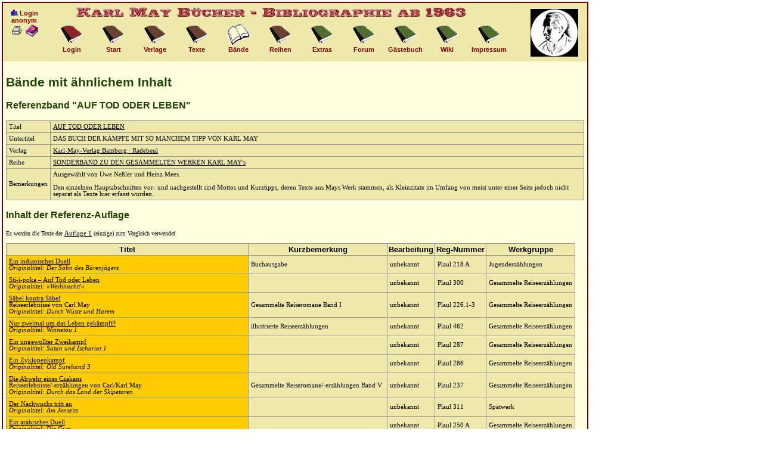

--- FILE ---
content_type: text/html; charset=UTF-8
request_url: https://buecher.karl-may-wiki.de/bandvergleich.php?_id=2500&_auflageid=5280
body_size: 26789
content:
<!DOCTYPE HTML PUBLIC "-//W3C//DTD HTML 4.01 Transitional//EN">
<HTML>
<HEAD>
<meta charset="UTF-8"/>
<meta http-equiv="content-type" content="text/html; charset=UTF-8">
<TITLE>Karl May B&uuml;cher - Bibliographie - Band-Vergleich</TITLE>
<meta http-equiv="cache-control" content="no-cache">
<meta http-equiv="pragma" content="no-cache">
<meta name="revisit-after" content="7 days">
<meta name="description" content="Karl May B&uuml;cher, Bibliographie">
<meta name="keywords" content="Karl May, B&uuml;cher">
<link href="icons/buch.ico" rel="shortcut icon">
<base target="_top">
<SCRIPT type="text/javascript" language = "javascript">

function doOpenBild(filename, id, breite, hoehe){
	 purl="./"+filename+"?&_id="+id+"&kmbid=65103da1385fdc511cea5e7e1b1dc1c3";
	 propstring="directories=0,location=0,menubar=0,resizeable=1,scrollbars=1,status=0,toolbar=0,dependent=1,width="+breite+",height="+hoehe+",left=20,top=20";
   c_win2=window.open(purl,"c_win2", propstring);
   c_win2.focus();
}

function doLoeschen(docId, name) {
	if (confirm( "\"" + name + "\" wirklich l�schen?")) {
 		document.sendform.method = "post";
 		document.sendform._id.value = docId;
 		document.sendform._aktion.value = "loeschen";
 		document.sendform.action = "/bandvergleich.php";
 		document.sendform.submit();
 	}
}

function doEdit(docId) {
	document.sendform.method = "post";
	document.sendform._id.value = docId;
	document.sendform._aktion.value = "edit";
	document.sendform.action = "/bandvergleich.php";
	document.sendform.submit();
}

function doCopy(docId) {
	document.sendform.method = "post";
	document.sendform._id.value = docId;
	document.sendform._aktion.value = "copy";
	document.sendform.action = "/bandvergleich.php";
	document.sendform.submit();
}

function doOpenPopUp(filename, id, breite) {
	 purl="./"+filename+"?&_id="+id+"&kmbid=65103da1385fdc511cea5e7e1b1dc1c3";
	 propstring="directories=0,location=0,menubar=0,resizeable=1,scrollbars=1,status=0,toolbar=0,dependent=1,width="+breite+",height=400,left=20,top=20";
   c_win2=window.open(purl,"c_win2", propstring);
   c_win2.focus();
}

function checkAll(elem, maxid) {
	for (var j = 0; j < maxid; j++) {
		document.getElementsByName(elem+j)[0].checked = true;
  }
}

function uncheckAll(elem, maxid) {
	for (var j = 0; j < maxid; j++) {
		document.getElementsByName(elem+j)[0].checked = false;
  }
}

function switchAll(elem, maxid) {
	for (var j = 0; j < maxid; j++) {
		document.getElementsByName(elem+j)[0].checked = !document.getElementsByName("_verlag"+j)[0].checked;
  }
}

</SCRIPT>
<LINK REL="stylesheet" type="text/css" href="style.css">
</HEAD>

<BODY style="background-color:#ffffff; color:#000000;">
<div style="font-family:Verdana,Arial; font-size:12px; top:0px; left:0px;" align="center">


<!-- Beginn Navigation Box -->

<div style="position:absolute; top:3px; left:3px; width:980px; height:100px; background-color:#eee8aa; font-size:11px; font-weight:bold; color:#800000; border-right:2px solid #800000; border-left:2px solid #800000; border-top:2px solid #800000;">
<div style="position:absolute; top:0px; left:0px; width:900px; height:30px;">
<img src="./icons/titel.gif" width="680" height="30" border="0" alt="Titelbild"></div>
<div style="position:absolute; top:10px; left:10px; width:50px; height:60px;" align="center">
<IMG SRC="./icons/gruppe.gif" border=0 height=11 width=13 alt="i"> Login<BR><B>anonym</B>

<BR>
<A HREF="/bandvergleich.php?_id=2500&_auflageid=5280&amp;_print=1" TARGET=_BLANK><img src="./icons/print.gif" ALT="Druckansicht" BORDER=0></A>
<A HREF="https://www.karl-may-wiki.de/index.php/Seite_BANDVERGLEICH_(Bibliographie)" TARGET=_BLANK><img src="./icons/frage.gif" alt="Hilfe" BORDER=0></A></DIV>
<div style="position:absolute; top:35px; left:80px; width:70px; height:60px;" align="center">
<a class="header" href="privat.php">
<img src="./icons/link_zu3.gif" width="36" height="37" border="0" alt="Icon"></a>
<br>Login</div>

<div style="position:absolute; top:35px; left:150px; width:70px; height:60px;" align="center">
<a class="header" href="index.php">
<img src="./icons/link_zu.gif" width="36" height="37" border="0" alt="Icon"></A>
<br>Start</div>

<div style="position:absolute; top:35px; left:220px; width:70px; height:60px;" align="center">
<a class="header" href="verlage.php">
<img src="./icons/link_zu.gif" width="36" height="37" border="0" alt="Icon"></A>
<br>Verlage</div>

<div style="position:absolute; top:35px; left:290px; width:70px; height:60px;" align="center">
<a class="header" href="texte.php"><img src="./icons/link_zu.gif" width="36" height="37" border="0" alt="Icon"></A>
<br>Texte</div>

<div style="position:absolute; top:35px; left:360px; width:70px; height:60px;" align="center">
<a class="header" href="baende.php">
<img src="./icons/link_offen.gif" width="36" height="37" border="0" alt="Icon"></a>
<br>B&auml;nde</div>

<div style="position:absolute; top:35px; left:430px; width:70px; height:60px;" align="center">
<a class="header" href="reihen.php">
<img src="./icons/link_zu.gif" width="36" height="37" border="0" alt="Icon"></a>
<br>Reihen</div>

<div style="position:absolute; top:35px; left:500px; width:70px; height:60px;" align="center">
<a class="header" href="extras.php">
<img src="./icons/link_zu2.gif" width="36" height="37" border="0" alt="Icon"></a>
<br>Extras</div>

<div style="position:absolute; top:35px; left:570px; width:70px; height:60px;" align="center">
  <a class="header" href="forumstart.html">
  <img src="./icons/link_zu2.gif" width="36" height="37" border="0" alt="Forum"></A>
<br>Forum</div>

<div style="position:absolute; top:35px; left:640px; width:70px; height:60px;" align="center">
<a class="header" href="feedback.php">
<img src="./icons/link_zu2.gif" width="36" height="37" border="0" alt="Icon"></a>
<br>G&auml;stebuch</div>

<div style="position:absolute; top:35px; left:710px; width:70px; height:60px;" align="center">
<a class="header" href="https://www.karl-may-wiki.de/index.php/" target="_blank">
<img src="./icons/link_zu2.gif" width="36" height="37" border="0" alt="Wiki"></a>
<br>Wiki</div>

<div style="position:absolute; top:35px; left:780px; width:70px; height:60px;" align="center">
<a class="header" href="impressum.php">
<img src="./icons/link_zu2.gif" width="36" height="37" border="0" alt="Impressum"></a>
<br>Impressum</div>

<div style="position:absolute; top:10px; left:885px; width:70px; height:80px;" align="center">
<img src="./icons/logo.jpg" width="80" height="80" border="0" alt="Logo Karl-May-Verein"></div>
</div>

</div>  <!-- Ende Navigation Box -->

<!--Hauptteil-->

<div style="padding:5px; position:absolute; top:103px; left:3px; width:970px; min-height:485px; background-color:#ffffe0; font-family:Verdana; font-size:10px; border-bottom:2px solid #800000; border-right:2px solid #800000; border-left:2px solid #800000;">
<h2>B&auml;nde mit &auml;hnlichem Inhalt</h2>

<h3>Referenzband &quot;AUF TOD ODER LEBEN&quot;</h3><TABLE><TR>
<TD>Titel</TD><TD><A HREF="banddetails.php?_id=2500">AUF TOD ODER LEBEN</A></TD>
</TR><TR>
<TD>Untertitel</TD><TD>DAS BUCH DER K&Auml;MPFE MIT SO MANCHEM TIPP VON KARL MAY</TD>
</TR><TR>
<TD>Verlag</TD><TD><A HREF="verlagdetails.php?_id=2">Karl-May-Verlag Bamberg &middot; Radebeul</A>
</TD>
</TR><TR>
<TD>Reihe</TD><TD><A HREF="reihendetails.php?_id=48">SONDERBAND ZU DEN GESAMMELTEN WERKEN KARL MAY's</A></TD>
</TR><TR>
<TD>Bemerkungen</TD><TD>Ausgew&auml;hlt von Uwe Ne&szlig;ler und Heinz Mees.<br />
<br />
Den einzelnen Hauptabschnitten vor- und nachgestellt sind Mottos und Kurztipps, deren Texte aus Mays Werk stammen, als Kleinzitate im Umfang von meist unter einer Seite jedoch nicht separat als Texte hier erfasst wurden.</TD>
</TR></TABLE>

<H3>Inhalt der Referenz-Auflage</H3>
Es werden die Texte der <A class="nottable" HREF="auflage.php?_id=5280">Auflage 1</A> (einzige) zum Vergleich verwendet.
<BR><BR>


<TABLE>
<TR><TH>Titel</TH><TH>Kurzbemerkung</TH><TH>Bearbeitung</TH><TH>Reg-Nummer</TH><TH>Werkgruppe</TH></TR>
<TR>
<TD class="textmark" style="border-style:solid;"><A class="textmark" HREF="textdetails.php?_id=231">Ein indianisches Duell</A><BR><I>Originaltitel: Der Sohn des B&auml;renj&auml;gers</I></TD>
<TD>Buchausgabe</TD>
<TD>unbekannt</TD>
<TD>Plaul 218 A</TD>
<TD>Jugenderz&auml;hlungen</TD>
</TR>
<TR>
<TD class="textmark" style="border-style:solid;"><A class="textmark" HREF="textdetails.php?_id=2">Sti-i-poka &ndash; Auf Tod oder Leben</A><BR><I>Originaltitel: &raquo;Weihnacht!&laquo;</I></TD>
<TD>&nbsp;</TD>
<TD>unbekannt</TD>
<TD>Plaul 300</TD>
<TD>Gesammelte Reiseerz&auml;hlungen</TD>
</TR>
<TR>
<TD class="textmark" style="border-style:solid;"><A class="textmark" HREF="textdetails.php?_id=268">S&auml;bel kontra S&auml;bel</A><BR>Reiseerlebnisse von Carl May
<BR><I>Originaltitel: Durch W&uuml;ste und Harem</I></TD>
<TD>Gesammelte Reiseromane Band I</TD>
<TD>unbekannt</TD>
<TD>Plaul 226.1-3</TD>
<TD>Gesammelte Reiseerz&auml;hlungen</TD>
</TR>
<TR>
<TD class="textmark" style="border-style:solid;"><A class="textmark" HREF="textdetails.php?_id=277">Nur zweimal um das Leben gek&auml;mpft?</A><BR><I>Originaltitel: Winnetou 1</I></TD>
<TD>illustrierte Reiseerz&auml;hlungen</TD>
<TD>unbekannt</TD>
<TD>Plaul 462</TD>
<TD>Gesammelte Reiseerz&auml;hlungen</TD>
</TR>
<TR>
<TD class="textmark" style="border-style:solid;"><A class="textmark" HREF="textdetails.php?_id=222">Ein ungewollter Zweikampf</A><BR><I>Originaltitel: Satan und Ischariot 1</I></TD>
<TD>&nbsp;</TD>
<TD>unbekannt</TD>
<TD>Plaul 287</TD>
<TD>Gesammelte Reiseerz&auml;hlungen</TD>
</TR>
<TR>
<TD class="textmark" style="border-style:solid;"><A class="textmark" HREF="textdetails.php?_id=270">Ein Zyklopenkampf</A><BR><I>Originaltitel: Old Surehand 3</I></TD>
<TD>&nbsp;</TD>
<TD>unbekannt</TD>
<TD>Plaul 286</TD>
<TD>Gesammelte Reiseerz&auml;hlungen</TD>
</TR>
<TR>
<TD class="textmark" style="border-style:solid;"><A class="textmark" HREF="textdetails.php?_id=220">Die Abwehr eines Czakans</A><BR>Reiseerlebnisse/-erz&auml;hlungen von Carl/Karl May
<BR><I>Originaltitel: Durch das Land der Skipetaren</I></TD>
<TD>Gesammelte Reiseromane/-erz&auml;hlungen Band V</TD>
<TD>unbekannt</TD>
<TD>Plaul 237</TD>
<TD>Gesammelte Reiseerz&auml;hlungen</TD>
</TR>
<TR>
<TD class="textmark" style="border-style:solid;"><A class="textmark" HREF="textdetails.php?_id=56">Der Nachwuchs tritt an</A><BR><I>Originaltitel: Am Jenseits</I></TD>
<TD>&nbsp;</TD>
<TD>unbekannt</TD>
<TD>Plaul 311</TD>
<TD>Sp&auml;twerk</TD>
</TR>
<TR>
<TD class="textmark" style="border-style:solid;"><A class="textmark" HREF="textdetails.php?_id=458">Ein arabisches Duell</A><BR><I>Originaltitel: Die Gum</I></TD>
<TD>&nbsp;</TD>
<TD>unbekannt</TD>
<TD>Plaul 250 A</TD>
<TD>Gesammelte Reiseerz&auml;hlungen</TD>
</TR>
<TR>
<TD class="textmark" style="border-style:solid;"><A class="textmark" HREF="textdetails.php?_id=14">Adel trifft auf B&uuml;rgertum</A><BR><I>Originaltitel: Waldr&ouml;schen oder Die R&auml;cherjagd rund um die Erde</I></TD>
<TD>Erstsatz</TD>
<TD>unbekannt</TD>
<TD>Plaul 161.1</TD>
<TD>Fortsetzungsroman</TD>
</TR>
<TR>
<TD class="textmark" style="border-style:solid;"><A class="textmark" HREF="textdetails.php?_id=16">Mit Pack schl&auml;gt man sich nicht &hellip;</A><BR>&hellip; nicht in Paris &hellip;
<BR><I>Originaltitel: Die Liebe des Ulanen</I></TD>
<TD>Erstdruck</TD>
<TD>unbekannt</TD>
<TD>Plaul 169</TD>
<TD>Fortsetzungsroman</TD>
</TR>
<TR>
<TD class="textmark" style="border-style:solid;"><A class="textmark" HREF="textdetails.php?_id=242">Mit Pack schl&auml;gt man sich nicht &hellip;</A><BR>&hellip; und erst recht nicht in Wien
<BR><I>Originaltitel: Der Weg zum Gl&uuml;ck</I></TD>
<TD>Erstsatz</TD>
<TD>unbekannt</TD>
<TD>Plaul 181</TD>
<TD>Fortsetzungsroman</TD>
</TR>
<TR>
<TD class="textmark" style="border-style:solid;"><A class="textmark" HREF="textdetails.php?_id=87">Raffinesse und sanfte Gewalt</A><BR>Ein Schwank aus dem Jugendleben des alten &raquo;Feldmarschall Vorw&auml;rts&laquo; von Karl May
<BR><I>Originaltitel: Husarenstreiche</I></TD>
<TD>&nbsp;</TD>
<TD>unbekannt</TD>
<TD></TD>
<TD>Humoreske</TD>
</TR>
<TR>
<TD class="textmark" style="border-style:solid;"><A class="textmark" HREF="textdetails.php?_id=14">Auch Grafen dr&uuml;cken sich gelegentlich vor dem Duell</A><BR><I>Originaltitel: Waldr&ouml;schen oder Die R&auml;cherjagd rund um die Erde</I></TD>
<TD>Erstsatz</TD>
<TD>unbekannt</TD>
<TD>Plaul 161.1</TD>
<TD>Fortsetzungsroman</TD>
</TR>
<TR>
<TD class="textmark" style="border-style:solid;"><A class="textmark" HREF="textdetails.php?_id=15">Der b&ouml;se Bube</A><BR><I>Originaltitel: Der verlorne Sohn, oder Der F&uuml;rst des Elends</I></TD>
<TD>Erstsatz</TD>
<TD>unbekannt</TD>
<TD>Plaul 174</TD>
<TD>Fortsetzungsroman</TD>
</TR>
<TR>
<TD class="textmark" style="border-style:solid;"><A class="textmark" HREF="textdetails.php?_id=230">Ein Mannschaftskampf</A><BR><I>Originaltitel: Der Schatz im Silbersee</I></TD>
<TD>Buchausgabe</TD>
<TD>unbekannt</TD>
<TD>Plaul 263</TD>
<TD>Jugenderz&auml;hlungen</TD>
</TR>
<TR>
<TD class="textmark" style="border-style:solid;"><A class="textmark" HREF="textdetails.php?_id=223">Ein Westmann und ein Knabe gegen drei versierte Indianer</A><BR><I>Originaltitel: Satan und Ischariot 2</I></TD>
<TD>&nbsp;</TD>
<TD>unbekannt</TD>
<TD>Plaul 291</TD>
<TD>Gesammelte Reiseerz&auml;hlungen</TD>
</TR>
<TR>
<TD class="textmark" style="border-style:solid;"><A class="textmark" HREF="textdetails.php?_id=13">Ja, die alten Rittersleut</A><BR>Historischer Roman aus der Jugendzeit des Hauses Hohenzollern von Karl May
<BR><I>Originaltitel: Der beiden Quitzows letzte Fahrten</I></TD>
<TD>&nbsp;</TD>
<TD>unbekannt</TD>
<TD>Plaul 38</TD>
<TD>Fortsetzungsroman</TD>
</TR>
<TR>
<TD class="textmark" style="border-style:solid;"><A class="textmark" HREF="textdetails.php?_id=52">Die im Dunkeln sieht man nicht</A><BR><I>Originaltitel: Ein amerikanisches Doppelduell</I></TD>
<TD>&nbsp;</TD>
<TD>unbekannt</TD>
<TD>Plaul 281</TD>
<TD>Marienkalendergeschichten</TD>
</TR>
<TR>
<TD class="textmark" style="border-style:solid;"><A class="textmark" HREF="textdetails.php?_id=2">Nicht heilig und dazu noch ein schlechter Verlierer</A><BR><I>Originaltitel: &raquo;Weihnacht!&laquo;</I></TD>
<TD>&nbsp;</TD>
<TD>unbekannt</TD>
<TD>Plaul 300</TD>
<TD>Gesammelte Reiseerz&auml;hlungen</TD>
</TR>
<TR>
<TD class="textmark" style="border-style:solid;"><A class="textmark" HREF="textdetails.php?_id=201">Es kommt anders, als man denkt</A><BR>Originalroman von Carl May
<BR><I>Originaltitel: Scepter und Hammer</I></TD>
<TD>&nbsp;</TD>
<TD>unbekannt</TD>
<TD>Plaul 105</TD>
<TD>Fortsetzungsroman</TD>
</TR>
<TR>
<TD class="textmark" style="border-style:solid;"><A class="textmark" HREF="textdetails.php?_id=16">Eine Replik mit dem Queue</A><BR>Original=Roman aus der Zeit des deutsch=franz&ouml;sischen Krieges von Karl May
<BR><I>Originaltitel: Die Liebe des Ulanen</I></TD>
<TD>Erstdruck</TD>
<TD>unbekannt</TD>
<TD>Plaul 169</TD>
<TD>Fortsetzungsroman</TD>
</TR>
<TR>
<TD class="textmark" style="border-style:solid;"><A class="textmark" HREF="textdetails.php?_id=16">Der ungl&uuml;ckliche Haushofmeister</A><BR>Original=Roman aus der Zeit des deutsch=franz&ouml;sischen Krieges von Karl May
<BR><I>Originaltitel: Die Liebe des Ulanen</I></TD>
<TD>Erstdruck</TD>
<TD>unbekannt</TD>
<TD>Plaul 169</TD>
<TD>Fortsetzungsroman</TD>
</TR>
<TR>
<TD class="textmark" style="border-style:solid;"><A class="textmark" HREF="textdetails.php?_id=217">Die un&uuml;bertreffliche Schie&szlig;kunst</A><BR>Reiseerlebnisse/Reiseerz&auml;hlung(en) von Carl/Karl May
<BR><I>Originaltitel: Durchs Wilde Kurdistan</I></TD>
<TD>Gesammelte Reiseromane/-erz&auml;hlungen Band II</TD>
<TD>unbekannt</TD>
<TD>Plaul 228</TD>
<TD>Gesammelte Reiseerz&auml;hlungen</TD>
</TR>
<TR>
<TD class="textmark" style="border-style:solid;"><A class="textmark" HREF="textdetails.php?_id=231">Auch so wird geschossen</A><BR><I>Originaltitel: Der Sohn des B&auml;renj&auml;gers</I></TD>
<TD>Buchausgabe</TD>
<TD>unbekannt</TD>
<TD>Plaul 218 A</TD>
<TD>Jugenderz&auml;hlungen</TD>
</TR>
<TR>
<TD class="textmark" style="border-style:solid;"><A class="textmark" HREF="textdetails.php?_id=219">Eine perfekte Selbstbefreiung</A><BR>Reiseerlebnisse/erz&auml;hlung von Carl/Karl May
<BR><I>Originaltitel: Von Bagdad nach Stambul</I></TD>
<TD>Gesammelte Reiseromane/-erz&auml;hlungen Band III</TD>
<TD>unbekannt</TD>
<TD>Plaul 230</TD>
<TD>Gesammelte Reiseerz&auml;hlungen</TD>
</TR>
<TR>
<TD class="textmark" style="border-style:solid;"><A class="textmark" HREF="textdetails.php?_id=263">Die List des Franzosen</A><BR>Ein Seemannsbild von Ernst von Linden
<BR><I>Originaltitel: Robert Surcouf</I></TD>
<TD>&nbsp;</TD>
<TD>unbekannt</TD>
<TD>Plaul 156</TD>
<TD>Erz&auml;hlungen / Novellen</TD>
</TR>
<TR>
<TD class="textmark" style="border-style:solid;"><A class="textmark" HREF="textdetails.php?_id=60">Ein Kampf im Ballon</A><BR>Novelle von Karl May
<BR><I>Originaltitel: Wanda</I></TD>
<TD>&nbsp;</TD>
<TD>unbekannt</TD>
<TD>Plaul 4</TD>
<TD>Erz&auml;hlungen / Novellen</TD>
</TR>
<TR>
<TD class="textmark" style="border-style:solid;"><A class="textmark" HREF="textdetails.php?_id=235">Vater Jaguar</A><BR><I>Originaltitel: Das Verm&auml;chtnis des Inka</I></TD>
<TD>Buchfassung</TD>
<TD>unbekannt</TD>
<TD>Plaul 275</TD>
<TD>Jugenderz&auml;hlungen</TD>
</TR>
<TR>
<TD class="textmark" style="border-style:solid;"><A class="textmark" HREF="textdetails.php?_id=164">Old Shatterhands letzte Duelle</A><BR><I>Originaltitel: Winnetou 4</I></TD>
<TD>&nbsp;</TD>
<TD>unbekannt</TD>
<TD>Plaul 513</TD>
<TD>Sp&auml;twerk</TD>
</TR>
</TABLE>
<DIV class="anzahl">30 Texte</DIV>
<H3>Weitere B&auml;nde, die mindestens einen der o.g. Texte enthalten</H3>
<TABLE class="aktion"><TR><TD class="aktion">
<A class="aktion" HREF="/bandvergleich.php?_id=2500&_auflageid=5280&_verlage=a">Mit B&auml;nden aller Verlage vergleichen</A>
</TD></TR></TABLE><BR>

<SPAN class="info">Es werden jetzt alle B&auml;nde angezeigt, die mindestens
einen Text enthalten, der im Referenzband in der oben genannten Auflage ebenfalls
enthalten ist.
<BR>
Texte, die im Referenzband enthalten sind, sind farbig markiert.
Es werden nur <B>wichtige Verlage</B> angezeigt!
</SPAN>
<H4>Verlag: Bertelsmann Lesering G&uuml;tersloh</H4>
<TABLE>
<TR>
<TH>Band</TH><TH>Reihe</TH><TH>Texte der aktuellen Auflage</TH><TH>Auflagen</TH>
</TR>
<TR>
<TD ><A  HREF="banddetails.php?_id=133">DAS VERM&Auml;CHTNIS DES INKA</A></TD>
<TD><A HREF="reihendetails.php?_id=15">Lesering 2</A></TD>
<TD>


<TABLE class="noborder">
<TR>
<TD class="textmark"><A class="textmark" HREF="textdetails.php?_id=235">Das Verm&auml;chtnis des Inka</A><BR><I>Bearbeitung: bearbeitet</I></TD>
</TR>
</TABLE>
<TD>
<BR><BR>4 Auflagen<BR><A HREF="bandvergleichalle.php?_id=2500&_auflageid=5280&_vband=133">vergleichen</A>
</TD>
</TD></TR>
<TR>
<TD ><A  HREF="banddetails.php?_id=126">DER SCHATZ IM SILBERSEE</A></TD>
<TD><A HREF="reihendetails.php?_id=15">Lesering 2</A></TD>
<TD>


<TABLE class="noborder">
<TR>
<TD class="textmark"><A class="textmark" HREF="textdetails.php?_id=230">Der Schatz im Silbersee</A><BR><I>Bearbeitung: bearbeitet</I></TD>
</TR>
</TABLE>
<TD>
<BR><BR>3 Auflagen<BR><A HREF="bandvergleichalle.php?_id=2500&_auflageid=5280&_vband=126">vergleichen</A>
</TD>
</TD></TR>
<TR>
<TD ><A  HREF="banddetails.php?_id=129">DER SOHN DES B&Auml;RENJ&Auml;GERS</A></TD>
<TD><A HREF="reihendetails.php?_id=15">Lesering 2</A></TD>
<TD>


<TABLE class="noborder">
<TR>
<TD class="textmark"><A class="textmark" HREF="textdetails.php?_id=231">Der Sohn des B&auml;renj&auml;gers</A><BR><I>Bearbeitung: bearbeitet</I></TD>
</TR>
</TABLE>
<TD>
<BR><BR>3 Auflagen<BR><A HREF="bandvergleichalle.php?_id=2500&_auflageid=5280&_vband=129">vergleichen</A>
</TD>
</TD></TR>
<TR>
<TD ><A  HREF="banddetails.php?_id=116">DURCH DAS LAND DER SKIPETAREN</A></TD>
<TD><A HREF="reihendetails.php?_id=15">Lesering 2</A></TD>
<TD>


<TABLE class="noborder">
<TR>
<TD class="textmark"><A class="textmark" HREF="textdetails.php?_id=220">Durch das Land der Skipetaren</A><BR>Reiseerlebnisse/-erz&auml;hlungen von Carl/Karl May
<BR><I>Bearbeitung: bearbeitet</I></TD>
</TR>
</TABLE>
<TD>
<BR><BR>4 Auflagen<BR><A HREF="bandvergleichalle.php?_id=2500&_auflageid=5280&_vband=116">vergleichen</A>
</TD>
</TD></TR>
<TR>
<TD ><A  HREF="banddetails.php?_id=112">DURCH DIE W&Uuml;STE</A></TD>
<TD><A HREF="reihendetails.php?_id=15">Lesering 2</A></TD>
<TD>


<TABLE class="noborder">
<TR>
<TD class="textmark"><A class="textmark" HREF="textdetails.php?_id=268">Durch W&uuml;ste und Harem</A><BR>Reiseerlebnisse von Carl May
<BR><I>Bearbeitung: bearbeitet</I></TD>
</TR>
</TABLE>
<TD>
<BR><BR>6 Auflagen<BR><A HREF="bandvergleichalle.php?_id=2500&_auflageid=5280&_vband=112">vergleichen</A>
</TD>
</TD></TR>
<TR>
<TD ><A  HREF="banddetails.php?_id=113">DURCHS WILDE KURDISTAN</A></TD>
<TD><A HREF="reihendetails.php?_id=15">Lesering 2</A></TD>
<TD>


<TABLE class="noborder">
<TR>
<TD class="textmark"><A class="textmark" HREF="textdetails.php?_id=217">Durchs Wilde Kurdistan</A><BR>Reiseerlebnisse/Reiseerz&auml;hlung(en) von Carl/Karl May
<BR><I>Bearbeitung: bearbeitet</I></TD>
</TR>
</TABLE>
<TD>
<BR><BR>4 Auflagen<BR><A HREF="bandvergleichalle.php?_id=2500&_auflageid=5280&_vband=113">vergleichen</A>
</TD>
</TD></TR>
<TR>
<TD ><A  HREF="banddetails.php?_id=1287">Old Surehand II. Band</A></TD>
<TD><A HREF="reihendetails.php?_id=63">Lesering 1</A></TD>
<TD>


<TABLE class="noborder">
<TR>
<TD class="textmark"><A class="textmark" HREF="textdetails.php?_id=270">Old Surehand 3</A><BR><I>Bearbeitung: bearbeitet</I></TD>
</TR>
</TABLE>
<TD>
<BR><BR>1 Auflage</TD>
</TD></TR>
<TR>
<TD ><A  HREF="banddetails.php?_id=125">OLD SUREHAND &middot; Band III</A></TD>
<TD><A HREF="reihendetails.php?_id=15">Lesering 2</A></TD>
<TD>


<TABLE class="noborder">
<TR>
<TD class="textmark"><A class="textmark" HREF="textdetails.php?_id=270">Old Surehand 3</A><BR><I>Bearbeitung: bearbeitet</I></TD>
</TR>
</TABLE>
<TD>
<BR><BR>5 Auflagen<BR><A HREF="bandvergleichalle.php?_id=2500&_auflageid=5280&_vband=125">vergleichen</A>
</TD>
</TD></TR>
<TR>
<TD ><A  HREF="banddetails.php?_id=140">SATAN UND ISCHARIOT Band I</A></TD>
<TD><A HREF="reihendetails.php?_id=15">Lesering 2</A></TD>
<TD>


<TABLE class="noborder">
<TR>
<TD class="textmark"><A class="textmark" HREF="textdetails.php?_id=222">Satan und Ischariot 1</A><BR><I>Bearbeitung: bearbeitet</I></TD>
</TR>
</TABLE>
<TD>
<BR><BR>2 Auflagen<BR><A HREF="bandvergleichalle.php?_id=2500&_auflageid=5280&_vband=140">vergleichen</A>
</TD>
</TD></TR>
<TR>
<TD ><A  HREF="banddetails.php?_id=141">SATAN UND ISCHARIOT Band II</A></TD>
<TD><A HREF="reihendetails.php?_id=15">Lesering 2</A></TD>
<TD>


<TABLE class="noborder">
<TR>
<TD class="textmark"><A class="textmark" HREF="textdetails.php?_id=223">Satan und Ischariot 2</A><BR><I>Bearbeitung: bearbeitet</I></TD>
</TR>
</TABLE>
<TD>
<BR><BR>2 Auflagen<BR><A HREF="bandvergleichalle.php?_id=2500&_auflageid=5280&_vband=141">vergleichen</A>
</TD>
</TD></TR>
<TR>
<TD ><A  HREF="banddetails.php?_id=114">VON BAGDAD NACH STAMBUL</A></TD>
<TD><A HREF="reihendetails.php?_id=15">Lesering 2</A></TD>
<TD>


<TABLE class="noborder">
<TR>
<TD class="textmark"><A class="textmark" HREF="textdetails.php?_id=219">Von Bagdad nach Stambul</A><BR>Reiseerlebnisse/erz&auml;hlung von Carl/Karl May
<BR><I>Bearbeitung: bearbeitet</I></TD>
</TR>
</TABLE>
<TD>
<BR><BR>4 Auflagen<BR><A HREF="bandvergleichalle.php?_id=2500&_auflageid=5280&_vband=114">vergleichen</A>
</TD>
</TD></TR>
</TABLE>

<H4>Verlag: B&uuml;cherhaus Bargfeld</H4>
<TABLE>
<TR>
<TH>Band</TH><TH>Reihe</TH><TH>Texte der aktuellen Auflage</TH><TH>Auflagen</TH>
</TR>
<TR>
<TD ><A  HREF="banddetails.php?_id=2336">DER BEIDEN QUITZOWS LETZTE FAHRTEN</A>
<BR>HISTORISCHER ROMAN von KARL MAY</TD>
<TD><A HREF="reihendetails.php?_id=8">KARL MAYS WERKE &middot; HISTORISCH-KRITISCHE AUSGABE</A></TD>
<TD>


<TABLE class="noborder">
<TR>
<TD class="textmark"><A class="textmark" HREF="textdetails.php?_id=13">Der beiden Quitzows letzte Fahrten</A><BR>Historischer Roman aus der Jugendzeit des Hauses Hohenzollern von Karl May
<BR><I>Bearbeitung: unbearbeiteter Neusatz</I></TD>
</TR>
</TABLE>
<TD>
<BR><BR>1 Auflage</TD>
</TD></TR>
<TR>
<TD ><A  HREF="banddetails.php?_id=553">DER VERLORNE SOHN</A>
<BR>ROMAN von KARL MAY &middot; ERSTER BAND</TD>
<TD><A HREF="reihendetails.php?_id=8">KARL MAYS WERKE &middot; HISTORISCH-KRITISCHE AUSGABE</A></TD>
<TD>


<TABLE class="noborder">
<TR>
<TD class="textmark"><A class="textmark" HREF="textdetails.php?_id=15">Der verlorne Sohn, oder Der F&uuml;rst des Elends</A><BR><I>Bearbeitung: unbearbeiteter Neusatz</I></TD>
</TR>
</TABLE>
<TD>
<BR><BR>1 Auflage</TD>
</TD></TR>
<TR>
<TD ><A  HREF="banddetails.php?_id=554">DER VERLORNE SOHN</A>
<BR>ROMAN von KARL MAY &middot; ZWEITER BAND</TD>
<TD><A HREF="reihendetails.php?_id=8">KARL MAYS WERKE &middot; HISTORISCH-KRITISCHE AUSGABE</A></TD>
<TD>


<TABLE class="noborder">
<TR>
<TD class="textmark"><A class="textmark" HREF="textdetails.php?_id=15">Der verlorne Sohn, oder Der F&uuml;rst des Elends</A><BR><I>Bearbeitung: unbearbeiteter Neusatz</I></TD>
</TR>
</TABLE>
<TD>
<BR><BR>1 Auflage</TD>
</TD></TR>
<TR>
<TD ><A  HREF="banddetails.php?_id=555">DER VERLORNE SOHN</A>
<BR>ROMAN von KARL MAY &middot; DRITTER BAND</TD>
<TD><A HREF="reihendetails.php?_id=8">KARL MAYS WERKE &middot; HISTORISCH-KRITISCHE AUSGABE</A></TD>
<TD>


<TABLE class="noborder">
<TR>
<TD class="textmark"><A class="textmark" HREF="textdetails.php?_id=15">Der verlorne Sohn, oder Der F&uuml;rst des Elends</A><BR><I>Bearbeitung: unbearbeiteter Neusatz</I></TD>
</TR>
</TABLE>
<TD>
<BR><BR>1 Auflage</TD>
</TD></TR>
<TR>
<TD ><A  HREF="banddetails.php?_id=556">DER VERLORNE SOHN</A>
<BR>ROMAN von KARL MAY &middot; VIERTER BAND</TD>
<TD><A HREF="reihendetails.php?_id=8">KARL MAYS WERKE &middot; HISTORISCH-KRITISCHE AUSGABE</A></TD>
<TD>


<TABLE class="noborder">
<TR>
<TD class="textmark"><A class="textmark" HREF="textdetails.php?_id=15">Der verlorne Sohn, oder Der F&uuml;rst des Elends</A><BR><I>Bearbeitung: unbearbeiteter Neusatz</I></TD>
</TR>
</TABLE>
<TD>
<BR><BR>1 Auflage</TD>
</TD></TR>
<TR>
<TD ><A  HREF="banddetails.php?_id=557">DER VERLORNE SOHN</A>
<BR>ROMAN von KARL MAY &middot; F&Uuml;NFTER BAND</TD>
<TD><A HREF="reihendetails.php?_id=8">KARL MAYS WERKE &middot; HISTORISCH-KRITISCHE AUSGABE</A></TD>
<TD>


<TABLE class="noborder">
<TR>
<TD class="textmark"><A class="textmark" HREF="textdetails.php?_id=15">Der verlorne Sohn, oder Der F&uuml;rst des Elends</A><BR><I>Bearbeitung: unbearbeiteter Neusatz</I></TD>
</TR>
</TABLE>
<TD>
<BR><BR>1 Auflage</TD>
</TD></TR>
<TR>
<TD ><A  HREF="banddetails.php?_id=558">DER VERLORNE SOHN</A>
<BR>ROMAN von KARL MAY &middot; SECHSTER BAND</TD>
<TD><A HREF="reihendetails.php?_id=8">KARL MAYS WERKE &middot; HISTORISCH-KRITISCHE AUSGABE</A></TD>
<TD>


<TABLE class="noborder">
<TR>
<TD class="textmark"><A class="textmark" HREF="textdetails.php?_id=15">Der verlorne Sohn, oder Der F&uuml;rst des Elends</A><BR><I>Bearbeitung: unbearbeiteter Neusatz</I></TD>
</TR>
</TABLE>
<TD>
<BR><BR>1 Auflage</TD>
</TD></TR>
<TR>
<TD ><A  HREF="banddetails.php?_id=565">DER WEG ZUM GL&Uuml;CK</A>
<BR>ROMAN von KARL MAY &middot; ERSTER BAND</TD>
<TD><A HREF="reihendetails.php?_id=8">KARL MAYS WERKE &middot; HISTORISCH-KRITISCHE AUSGABE</A></TD>
<TD>


<TABLE class="noborder">
<TR>
<TD class="textmark"><A class="textmark" HREF="textdetails.php?_id=242">Der Weg zum Gl&uuml;ck</A><BR>Roman aus dem Leben Ludwig des Zweiten von Karl May
<BR><I>Bearbeitung: unbearbeiteter Neusatz</I></TD>
</TR>
</TABLE>
<TD>
<BR><BR>1 Auflage</TD>
</TD></TR>
<TR>
<TD ><A  HREF="banddetails.php?_id=566">DER WEG ZUM GL&Uuml;CK</A>
<BR>ROMAN von KARL MAY &middot; ZWEITER BAND</TD>
<TD><A HREF="reihendetails.php?_id=8">KARL MAYS WERKE &middot; HISTORISCH-KRITISCHE AUSGABE</A></TD>
<TD>


<TABLE class="noborder">
<TR>
<TD class="textmark"><A class="textmark" HREF="textdetails.php?_id=242">Der Weg zum Gl&uuml;ck</A><BR>Roman aus dem Leben Ludwig des Zweiten von Karl May
<BR><I>Bearbeitung: unbearbeiteter Neusatz</I></TD>
</TR>
</TABLE>
<TD>
<BR><BR>1 Auflage</TD>
</TD></TR>
<TR>
<TD ><A  HREF="banddetails.php?_id=567">DER WEG ZUM GL&Uuml;CK</A>
<BR>ROMAN von KARL MAY &middot; DRITTER BAND</TD>
<TD><A HREF="reihendetails.php?_id=8">KARL MAYS WERKE &middot; HISTORISCH-KRITISCHE AUSGABE</A></TD>
<TD>


<TABLE class="noborder">
<TR>
<TD class="textmark"><A class="textmark" HREF="textdetails.php?_id=242">Der Weg zum Gl&uuml;ck</A><BR>Roman aus dem Leben Ludwig des Zweiten von Karl May
<BR><I>Bearbeitung: unbearbeiteter Neusatz</I></TD>
</TR>
</TABLE>
<TD>
<BR><BR>1 Auflage</TD>
</TD></TR>
<TR>
<TD ><A  HREF="banddetails.php?_id=568">DER WEG ZUM GL&Uuml;CK</A>
<BR>ROMAN von KARL MAY &middot; VIERTER BAND</TD>
<TD><A HREF="reihendetails.php?_id=8">KARL MAYS WERKE &middot; HISTORISCH-KRITISCHE AUSGABE</A></TD>
<TD>


<TABLE class="noborder">
<TR>
<TD class="textmark"><A class="textmark" HREF="textdetails.php?_id=242">Der Weg zum Gl&uuml;ck</A><BR>Roman aus dem Leben Ludwig des Zweiten von Karl May
<BR><I>Bearbeitung: unbearbeiteter Neusatz</I></TD>
</TR>
</TABLE>
<TD>
<BR><BR>1 Auflage</TD>
</TD></TR>
<TR>
<TD ><A  HREF="banddetails.php?_id=569">DER WEG ZUM GL&Uuml;CK</A>
<BR>ROMAN von KARL MAY &middot; F&Uuml;NFTER BAND</TD>
<TD><A HREF="reihendetails.php?_id=8">KARL MAYS WERKE &middot; HISTORISCH-KRITISCHE AUSGABE</A></TD>
<TD>


<TABLE class="noborder">
<TR>
<TD class="textmark"><A class="textmark" HREF="textdetails.php?_id=242">Der Weg zum Gl&uuml;ck</A><BR>Roman aus dem Leben Ludwig des Zweiten von Karl May
<BR><I>Bearbeitung: unbearbeiteter Neusatz</I></TD>
</TR>
</TABLE>
<TD>
<BR><BR>1 Auflage</TD>
</TD></TR>
<TR>
<TD ><A  HREF="banddetails.php?_id=570">DER WEG ZUM GL&Uuml;CK</A>
<BR>ROMAN von KARL MAY &middot; SECHSTER BAND</TD>
<TD><A HREF="reihendetails.php?_id=8">KARL MAYS WERKE &middot; HISTORISCH-KRITISCHE AUSGABE</A></TD>
<TD>


<TABLE class="noborder">
<TR>
<TD class="textmark"><A class="textmark" HREF="textdetails.php?_id=242">Der Weg zum Gl&uuml;ck</A><BR>Roman aus dem Leben Ludwig des Zweiten von Karl May
<BR><I>Bearbeitung: unbearbeiteter Neusatz</I></TD>
</TR>
</TABLE>
<TD>
<BR><BR>1 Auflage</TD>
</TD></TR>
<TR>
<TD ><A  HREF="banddetails.php?_id=515">DIE LIEBE DES ULANEN</A>
<BR>ROMAN von KARL MAY &middot; ERSTER BAND</TD>
<TD><A HREF="reihendetails.php?_id=8">KARL MAYS WERKE &middot; HISTORISCH-KRITISCHE AUSGABE</A></TD>
<TD>


<TABLE class="noborder">
<TR>
<TD class="textmark"><A class="textmark" HREF="textdetails.php?_id=16">Die Liebe des Ulanen</A><BR>Original=Roman aus der Zeit des deutsch=franz&ouml;sischen Krieges von Karl May
<BR><I>Bearbeitung: unbearbeiteter Neusatz</I></TD>
</TR>
</TABLE>
<TD>
<BR><BR>1 Auflage</TD>
</TD></TR>
<TR>
<TD ><A  HREF="banddetails.php?_id=516">DIE LIEBE DES ULANEN</A>
<BR>ROMAN von KARL MAY &middot; ZWEITER BAND</TD>
<TD><A HREF="reihendetails.php?_id=8">KARL MAYS WERKE &middot; HISTORISCH-KRITISCHE AUSGABE</A></TD>
<TD>


<TABLE class="noborder">
<TR>
<TD class="textmark"><A class="textmark" HREF="textdetails.php?_id=16">Die Liebe des Ulanen</A><BR>Original=Roman aus der Zeit des deutsch=franz&ouml;sischen Krieges von Karl May
<BR><I>Bearbeitung: modernisiert</I></TD>
</TR>
</TABLE>
<TD>
<BR><BR>1 Auflage</TD>
</TD></TR>
<TR>
<TD ><A  HREF="banddetails.php?_id=550">DIE LIEBE DES ULANEN</A>
<BR>ROMAN von KARL MAY &middot; DRITTER BAND</TD>
<TD><A HREF="reihendetails.php?_id=8">KARL MAYS WERKE &middot; HISTORISCH-KRITISCHE AUSGABE</A></TD>
<TD>


<TABLE class="noborder">
<TR>
<TD class="textmark"><A class="textmark" HREF="textdetails.php?_id=16">Die Liebe des Ulanen</A><BR>Original=Roman aus der Zeit des deutsch=franz&ouml;sischen Krieges von Karl May
<BR><I>Bearbeitung: unbearbeiteter Neusatz</I></TD>
</TR>
</TABLE>
<TD>
<BR><BR>1 Auflage</TD>
</TD></TR>
<TR>
<TD ><A  HREF="banddetails.php?_id=551">DIE LIEBE DES ULANEN</A>
<BR>ROMAN von KARL MAY &middot; VIERTER BAND</TD>
<TD><A HREF="reihendetails.php?_id=8">KARL MAYS WERKE &middot; HISTORISCH-KRITISCHE AUSGABE</A></TD>
<TD>


<TABLE class="noborder">
<TR>
<TD class="textmark"><A class="textmark" HREF="textdetails.php?_id=16">Die Liebe des Ulanen</A><BR>Original=Roman aus der Zeit des deutsch=franz&ouml;sischen Krieges von Karl May
<BR><I>Bearbeitung: unbearbeiteter Neusatz</I></TD>
</TR>
</TABLE>
<TD>
<BR><BR>1 Auflage</TD>
</TD></TR>
<TR>
<TD ><A  HREF="banddetails.php?_id=552">DIE LIEBE DES ULANEN</A>
<BR>ROMAN von KARL MAY &middot; F&Uuml;NFTER BAND</TD>
<TD><A HREF="reihendetails.php?_id=8">KARL MAYS WERKE &middot; HISTORISCH-KRITISCHE AUSGABE</A></TD>
<TD>


<TABLE class="noborder">
<TR>
<TD class="textmark"><A class="textmark" HREF="textdetails.php?_id=16">Die Liebe des Ulanen</A><BR>Original=Roman aus der Zeit des deutsch=franz&ouml;sischen Krieges von Karl May
<BR><I>Bearbeitung: unbearbeiteter Neusatz</I></TD>
</TR>
</TABLE>
<TD>
<BR><BR>1 Auflage</TD>
</TD></TR>
<TR>
<TD ><A  HREF="banddetails.php?_id=506">SCEPTER UND HAMMER</A>
<BR>ROMAN von KARL MAY</TD>
<TD><A HREF="reihendetails.php?_id=8">KARL MAYS WERKE &middot; HISTORISCH-KRITISCHE AUSGABE</A></TD>
<TD>


<TABLE class="noborder">
<TR>
<TD class="textmark"><A class="textmark" HREF="textdetails.php?_id=201">Scepter und Hammer</A><BR>Originalroman von Carl May
<BR><I>Bearbeitung: unbearbeiteter Neusatz</I></TD>
</TR>
</TABLE>
<TD>
<BR><BR>1 Auflage</TD>
</TD></TR>
<TR>
<TD ><A  HREF="banddetails.php?_id=509">WALDR&Ouml;SCHEN</A>
<BR>ROMAN von KARL MAY &middot; ERSTER BAND</TD>
<TD><A HREF="reihendetails.php?_id=8">KARL MAYS WERKE &middot; HISTORISCH-KRITISCHE AUSGABE</A></TD>
<TD>


<TABLE class="noborder">
<TR>
<TD class="textmark"><A class="textmark" HREF="textdetails.php?_id=14">Waldr&ouml;schen oder Die R&auml;cherjagd rund um die Erde</A><BR><I>Bearbeitung: unbearbeiteter Neusatz</I></TD>
</TR>
</TABLE>
<TD>
<BR><BR>1 Auflage</TD>
</TD></TR>
<TR>
<TD ><A  HREF="banddetails.php?_id=510">WALDR&Ouml;SCHEN</A>
<BR>ROMAN von KARL MAY &middot; ZWEITER BAND</TD>
<TD><A HREF="reihendetails.php?_id=8">KARL MAYS WERKE &middot; HISTORISCH-KRITISCHE AUSGABE</A></TD>
<TD>


<TABLE class="noborder">
<TR>
<TD class="textmark"><A class="textmark" HREF="textdetails.php?_id=14">Waldr&ouml;schen oder Die R&auml;cherjagd rund um die Erde</A><BR><I>Bearbeitung: unbearbeiteter Neusatz</I></TD>
</TR>
</TABLE>
<TD>
<BR><BR>1 Auflage</TD>
</TD></TR>
<TR>
<TD ><A  HREF="banddetails.php?_id=511">WALDR&Ouml;SCHEN</A>
<BR>ROMAN von KARL MAY &middot; DRITTER BAND</TD>
<TD><A HREF="reihendetails.php?_id=8">KARL MAYS WERKE &middot; HISTORISCH-KRITISCHE AUSGABE</A></TD>
<TD>


<TABLE class="noborder">
<TR>
<TD class="textmark"><A class="textmark" HREF="textdetails.php?_id=14">Waldr&ouml;schen oder Die R&auml;cherjagd rund um die Erde</A><BR><I>Bearbeitung: unbearbeiteter Neusatz</I></TD>
</TR>
</TABLE>
<TD>
<BR><BR>1 Auflage</TD>
</TD></TR>
<TR>
<TD ><A  HREF="banddetails.php?_id=512">WALDR&Ouml;SCHEN</A>
<BR>ROMAN von KARL MAY &middot; VIERTER BAND</TD>
<TD><A HREF="reihendetails.php?_id=8">KARL MAYS WERKE &middot; HISTORISCH-KRITISCHE AUSGABE</A></TD>
<TD>


<TABLE class="noborder">
<TR>
<TD class="textmark"><A class="textmark" HREF="textdetails.php?_id=14">Waldr&ouml;schen oder Die R&auml;cherjagd rund um die Erde</A><BR><I>Bearbeitung: unbearbeiteter Neusatz</I></TD>
</TR>
</TABLE>
<TD>
<BR><BR>1 Auflage</TD>
</TD></TR>
<TR>
<TD ><A  HREF="banddetails.php?_id=513">WALDR&Ouml;SCHEN</A>
<BR>ROMAN von KARL MAY &middot; F&Uuml;NFTER BAND</TD>
<TD><A HREF="reihendetails.php?_id=8">KARL MAYS WERKE &middot; HISTORISCH-KRITISCHE AUSGABE</A></TD>
<TD>


<TABLE class="noborder">
<TR>
<TD class="textmark"><A class="textmark" HREF="textdetails.php?_id=14">Waldr&ouml;schen oder Die R&auml;cherjagd rund um die Erde</A><BR><I>Bearbeitung: unbearbeiteter Neusatz</I></TD>
</TR>
</TABLE>
<TD>
<BR><BR>1 Auflage</TD>
</TD></TR>
<TR>
<TD ><A  HREF="banddetails.php?_id=514">WALDR&Ouml;SCHEN</A>
<BR>ROMAN von KARL MAY &middot; SECHSTER BAND</TD>
<TD><A HREF="reihendetails.php?_id=8">KARL MAYS WERKE &middot; HISTORISCH-KRITISCHE AUSGABE</A></TD>
<TD>


<TABLE class="noborder">
<TR>
<TD class="textmark"><A class="textmark" HREF="textdetails.php?_id=14">Waldr&ouml;schen oder Die R&auml;cherjagd rund um die Erde</A><BR><I>Bearbeitung: unbearbeiteter Neusatz</I></TD>
</TR>
</TABLE>
<TD>
<BR><BR>1 Auflage</TD>
</TD></TR>
</TABLE>

<H4>Verlag: Franz Greno N&ouml;rdlingen</H4>
<TABLE>
<TR>
<TH>Band</TH><TH>Reihe</TH><TH>Texte der aktuellen Auflage</TH><TH>Auflagen</TH>
</TR>
<TR>
<TD ><A  HREF="banddetails.php?_id=426">SCEPTER UND HAMMER</A>
<BR>ROMAN von KARL MAY</TD>
<TD><A HREF="reihendetails.php?_id=8">KARL MAYS WERKE &middot; HISTORISCH-KRITISCHE AUSGABE</A></TD>
<TD>


<TABLE class="noborder">
<TR>
<TD class="textmark"><A class="textmark" HREF="textdetails.php?_id=201">Scepter und Hammer</A><BR>Originalroman von Carl May
<BR><I>Bearbeitung: unbearbeiteter Neusatz</I></TD>
</TR>
</TABLE>
<TD>
<BR><BR>1 Auflage</TD>
</TD></TR>
<TR>
<TD ><A  HREF="banddetails.php?_id=443">&raquo;WEIHNACHT!&laquo;</A>
<BR>REISEERZ&Auml;HLUNG von KARL MAY</TD>
<TD><A HREF="reihendetails.php?_id=8">KARL MAYS WERKE &middot; HISTORISCH-KRITISCHE AUSGABE</A></TD>
<TD>


<TABLE class="noborder">
<TR>
<TD class="textmark"><A class="textmark" HREF="textdetails.php?_id=2">&raquo;Weihnacht!&laquo;</A><BR><I>Bearbeitung: unbearbeiteter Neusatz</I></TD>
</TR>
</TABLE>
<TD>
<BR><BR>1 Auflage</TD>
</TD></TR>
</TABLE>

<H4>Verlag: Haffmans Verlag Z&uuml;rich</H4>
<TABLE>
<TR>
<TH>Band</TH><TH>Reihe</TH><TH>Texte der aktuellen Auflage</TH><TH>Auflagen</TH>
</TR>
<TR>
<TD ><A  HREF="banddetails.php?_id=1453">Auf fremden Pfaden</A>
<BR>REISEERZ&Auml;HLUNG</TD>
<TD><A HREF="reihendetails.php?_id=10">KARL MAYs HAUPTWERKE IN 33 B&Auml;NDEN &raquo;Z&uuml;rcher Ausgabe&laquo; [haffmans]</A></TD>
<TD>


<TABLE class="noborder">
<TR>
<TD class="noborder"><A HREF="textdetails.php?_id=46">Saiwa tjalem</A><BR><I>Bearbeitung: unbearbeiteter Neusatz</I></TD>
</TR>
<TR>
<TD class="noborder"><A HREF="textdetails.php?_id=47">Der Boer van het Roer</A><BR>Ein Abenteuer aus dem Kaffernlande von Karl May
<BR><I>Bearbeitung: unbearbeiteter Neusatz</I></TD>
</TR>
<TR>
<TD class="noborder"><A HREF="textdetails.php?_id=48">Er Raml el Helahk</A><BR><I>Bearbeitung: unbearbeiteter Neusatz</I></TD>
</TR>
<TR>
<TD class="noborder"><A HREF="textdetails.php?_id=111">Blutrache</A><BR><I>Bearbeitung: unbearbeiteter Neusatz</I></TD>
</TR>
<TR>
<TD class="noborder"><A HREF="textdetails.php?_id=110">Der Kutb</A><BR><I>Bearbeitung: unbearbeiteter Neusatz</I></TD>
</TR>
<TR>
<TD class="noborder"><A HREF="textdetails.php?_id=49">Der Kys-Kaptschiji</A><BR><I>Bearbeitung: unbearbeiteter Neusatz</I></TD>
</TR>
<TR>
<TD class="noborder"><A HREF="textdetails.php?_id=50">Maria oder Fatima</A><BR><I>Bearbeitung: unbearbeiteter Neusatz</I></TD>
</TR>
<TR>
<TD class="noborder"><A HREF="textdetails.php?_id=114">Gott l&auml;sst sich nicht spotten</A><BR><I>Bearbeitung: unbearbeiteter Neusatz</I><BR><I>Originaltitel: Old Cursing-Dry</I></TD>
</TR>
<TR>
<TD class="textmark"><A class="textmark" HREF="textdetails.php?_id=52">Ein Blizzard</A><BR><I>Bearbeitung: unbearbeiteter Neusatz</I><BR><I>Originaltitel: Ein amerikanisches Doppelduell</I></TD>
</TR>
</TABLE>
<TD>
<BR><BR>1 Auflage</TD>
</TD></TR>
<TR>
<TD ><A  HREF="banddetails.php?_id=107">DER BEIDEN QUITZOWS LETZTE FAHRTEN</A>
<BR>HISTORISCHER ROMAN VON KARL MAY</TD>
<TD><A HREF="reihendetails.php?_id=8">KARL MAYS WERKE &middot; HISTORISCH-KRITISCHE AUSGABE</A></TD>
<TD>


<TABLE class="noborder">
<TR>
<TD class="textmark"><A class="textmark" HREF="textdetails.php?_id=13">Der beiden Quitzows letzte Fahrten</A><BR>Historischer Roman aus der Jugendzeit des Hauses Hohenzollern von Karl May
<BR><I>Bearbeitung: unbearbeiteter Neusatz</I></TD>
</TR>
</TABLE>
<TD>
<BR><BR>1 Auflage</TD>
</TD></TR>
<TR>
<TD ><A  HREF="banddetails.php?_id=425">DER BEIDEN QUITZOWS LETZTE FAHRTEN</A>
<BR>HISTORISCHER ROMAN VON KARL MAY</TD>
<TD><A HREF="reihendetails.php?_id=9">HaffmansTaschenBuch &middot; KARL MAYs WERKE</A></TD>
<TD>


<TABLE class="noborder">
<TR>
<TD class="textmark"><A class="textmark" HREF="textdetails.php?_id=13">Der beiden Quitzows letzte Fahrten</A><BR>Historischer Roman aus der Jugendzeit des Hauses Hohenzollern von Karl May
<BR><I>Bearbeitung: unbearbeiteter Neusatz</I></TD>
</TR>
</TABLE>
<TD>
<BR><BR>1 Auflage</TD>
</TD></TR>
<TR>
<TD ><A  HREF="banddetails.php?_id=1694">Der Rabe</A>
<BR>[= Der Karl-May-Rabe]</TD>
<TD><A HREF="reihendetails.php?_id=111">Der Rabe &middot; Magazin f&uuml;r jede Art von Literatur</A></TD>
<TD>


<TABLE class="noborder">
<TR>
<TD class="noborder"><A HREF="textdetails.php?_id=59">Der Gitano.</A><BR>Ein Abenteuer unter den Carlisten von Karl May.
<BR><I>Bearbeitung: unbearbeiteter Neusatz</I></TD>
</TR>
<TR>
<TD class="noborder"><A HREF="textdetails.php?_id=438">Die f&uuml;rchterlichste Nacht</A><BR><I>Bearbeitung: unbearbeiteter Neusatz</I><BR><I>Originaltitel: Kennst du die Nacht</I></TD>
</TR>
<TR>
<TD class="textmark"><A class="textmark" HREF="textdetails.php?_id=268">Durch W&uuml;ste und Harem</A><BR>Reiseerlebnisse von Carl May
<BR><I>Bearbeitung: unbearbeiteter Neusatz</I></TD>
</TR>
<TR>
<TD class="noborder"><A HREF="textdetails.php?_id=4">Einleitung zu Winnetou</A><BR>Von Carl/Karl May
<BR><I>Bearbeitung: unbearbeiteter Neusatz</I><BR><I>Originaltitel: Winnetou der Rote Gentleman &middot; 1. Band</I></TD>
</TR>
<TR>
<TD class="textmark"><A class="textmark" HREF="textdetails.php?_id=2">Shakespeare-Landschaft</A><BR><I>Bearbeitung: unbearbeiteter Neusatz</I><BR><I>Originaltitel: &raquo;Weihnacht!&laquo;</I></TD>
</TR>
<TR>
<TD class="noborder"><A HREF="textdetails.php?_id=439">Bischari-Lager</A><BR>Sechs Reitstunden von Schellal in Nubien entfernt, den 6. Juni 1899
<BR><I>Bearbeitung: unbearbeiteter Neusatz</I></TD>
</TR>
<TR>
<TD class="noborder"><A HREF="textdetails.php?_id=440">Von Baalbek nach Stambul</A><BR><I>Bearbeitung: unbearbeiteter Neusatz</I><BR><I>Originaltitel: Reise-Tagebuch</I></TD>
</TR>
<TR>
<TD class="noborder"><A HREF="textdetails.php?_id=260">Die Schlacht am Dschebel Allah</A><BR>Reiseerz&auml;hlung von Karl May
<BR><I>Bearbeitung: unbearbeiteter Neusatz</I><BR><I>Originaltitel: Ardistan und Dschinnistan 2. Band</I></TD>
</TR>
<TR>
<TD class="noborder"><A HREF="textdetails.php?_id=213">Deutsch-franz&ouml;sische Verst&auml;ndigung</A><BR><I>Bearbeitung: unbearbeiteter Neusatz</I><BR><I>Originaltitel: S&ucirc;r le Rapprochement Franco-Allemand</I></TD>
</TR>
<TR>
<TD class="noborder"><A HREF="textdetails.php?_id=177">Meine Beichte</A><BR><I>Bearbeitung: unbearbeiteter Neusatz</I></TD>
</TR>
<TR>
<TD class="noborder"><A HREF="textdetails.php?_id=168">Im Alter</A><BR><I>Bearbeitung: unbearbeiteter Neusatz</I><BR><I>Originaltitel: Himmelsgedanken</I></TD>
</TR>
<TR>
<TD class="noborder"><A HREF="textdetails.php?_id=115">Freuden und Leiden eines Vielgelesenen</A><BR><I>Bearbeitung: unbearbeiteter Neusatz</I></TD>
</TR>
<TR>
<TD class="noborder"><A HREF="textdetails.php?_id=452">Auf tausende von Anfragen</A><BR>Hochachtungsvollst Dr. Karl May. Oberl&ouml;ssnitz-Dresden.
<BR><I>Bearbeitung: Reprint</I></TD>
</TR>
</TABLE>
<TD>
<BR><BR>1 Auflage</TD>
</TD></TR>
<TR>
<TD ><A  HREF="banddetails.php?_id=508">DIE JUWELENINSEL</A>
<BR>ROMAN VON KARL MAY</TD>
<TD><A HREF="reihendetails.php?_id=9">HaffmansTaschenBuch &middot; KARL MAYs WERKE</A></TD>
<TD>


<TABLE class="noborder">
<TR>
<TD class="noborder"><A HREF="textdetails.php?_id=361">Die Juweleninsel</A><BR>Originalroman von Carl May
<BR><I>Bearbeitung: unbearbeiteter Neusatz</I></TD>
</TR>
<TR>
<TD class="textmark"><A class="textmark" HREF="textdetails.php?_id=201">Scepter und Hammer</A><BR>Originalroman von Carl May
<BR><I>Bearbeitung: unbearbeiteter Neusatz</I></TD>
</TR>
</TABLE>
<TD>
<BR><BR>1 Auflage</TD>
</TD></TR>
<TR>
<TD ><A  HREF="banddetails.php?_id=1448">Old Surehand &middot; DRITTER BAND</A>
<BR>REISEERZ&Auml;HLUNG</TD>
<TD><A HREF="reihendetails.php?_id=10">KARL MAYs HAUPTWERKE IN 33 B&Auml;NDEN &raquo;Z&uuml;rcher Ausgabe&laquo; [haffmans]</A></TD>
<TD>


<TABLE class="noborder">
<TR>
<TD class="textmark"><A class="textmark" HREF="textdetails.php?_id=270">Old Surehand 3</A><BR><I>Bearbeitung: unbearbeiteter Neusatz</I></TD>
</TR>
</TABLE>
<TD>
<BR><BR>1 Auflage</TD>
</TD></TR>
<TR>
<TD ><A  HREF="banddetails.php?_id=960">Orangen und Datteln</A>
<BR>REISEERZ&Auml;HLUNG</TD>
<TD><A HREF="reihendetails.php?_id=10">KARL MAYs HAUPTWERKE IN 33 B&Auml;NDEN &raquo;Z&uuml;rcher Ausgabe&laquo; [haffmans]</A></TD>
<TD>


<TABLE class="noborder">
<TR>
<TD class="textmark"><A class="textmark" HREF="textdetails.php?_id=458">Die Gum</A><BR><I>Bearbeitung: unbearbeiteter Neusatz</I></TD>
</TR>
<TR>
<TD class="noborder"><A HREF="textdetails.php?_id=34">Christus oder Muhammed</A><BR>Reise=Erlebnis von Karl May
<BR><I>Bearbeitung: unbearbeiteter Neusatz</I></TD>
</TR>
<TR>
<TD class="noborder"><A HREF="textdetails.php?_id=35">Der Krumir</A><BR>Nach den Erlebnissen eines &raquo;Weltl&auml;ufers&laquo; von Karl May
<BR><I>Bearbeitung: unbearbeiteter Neusatz</I></TD>
</TR>
<TR>
<TD class="noborder"><A HREF="textdetails.php?_id=36">Eine Ghasuah</A><BR>Reiseerlebnis von Dr. Karl May
<BR><I>Bearbeitung: unbearbeiteter Neusatz</I></TD>
</TR>
<TR>
<TD class="noborder"><A HREF="textdetails.php?_id=37">N&ucirc;r es Sem&acirc; ? Himmelslicht</A><BR>Reiseerlebnis von Karl May
<BR><I>Bearbeitung: unbearbeiteter Neusatz</I><BR><I>Originaltitel: N&ucirc;r es Sem&acirc; - Himmelslicht</I></TD>
</TR>
<TR>
<TD class="noborder"><A HREF="textdetails.php?_id=38">Christi Blut und Gerechtigkeit</A><BR><I>Bearbeitung: unbearbeiteter Neusatz</I></TD>
</TR>
<TR>
<TD class="noborder"><A HREF="textdetails.php?_id=39">Mater dolorosa</A><BR>Reise-Erlebnis von Karl May
<BR><I>Bearbeitung: unbearbeiteter Neusatz</I></TD>
</TR>
<TR>
<TD class="noborder"><A HREF="textdetails.php?_id=40">Der Verfluchte</A><BR>Reiseerlebnis von Dr. Karl May
<BR><I>Bearbeitung: unbearbeiteter Neusatz</I></TD>
</TR>
</TABLE>
<TD>
<BR><BR>1 Auflage</TD>
</TD></TR>
<TR>
<TD ><A  HREF="banddetails.php?_id=1443">Satan und Ischariot &middot; ERSTER BAND</A>
<BR>REISEERZ&Auml;HLUNG</TD>
<TD><A HREF="reihendetails.php?_id=10">KARL MAYs HAUPTWERKE IN 33 B&Auml;NDEN &raquo;Z&uuml;rcher Ausgabe&laquo; [haffmans]</A></TD>
<TD>


<TABLE class="noborder">
<TR>
<TD class="textmark"><A class="textmark" HREF="textdetails.php?_id=222">Satan und Ischariot 1</A><BR><I>Bearbeitung: unbearbeiteter Neusatz</I></TD>
</TR>
</TABLE>
<TD>
<BR><BR>1 Auflage</TD>
</TD></TR>
<TR>
<TD ><A  HREF="banddetails.php?_id=1444">Satan und Ischariot &middot; ZWEITER BAND</A>
<BR>REISEERZ&Auml;HLUNG</TD>
<TD><A HREF="reihendetails.php?_id=10">KARL MAYs HAUPTWERKE IN 33 B&Auml;NDEN &raquo;Z&uuml;rcher Ausgabe&laquo; [haffmans]</A></TD>
<TD>


<TABLE class="noborder">
<TR>
<TD class="textmark"><A class="textmark" HREF="textdetails.php?_id=223">Satan und Ischariot 2</A><BR><I>Bearbeitung: unbearbeiteter Neusatz</I></TD>
</TR>
</TABLE>
<TD>
<BR><BR>1 Auflage</TD>
</TD></TR>
<TR>
<TD ><A  HREF="banddetails.php?_id=505">SCEPTER UND HAMMER</A>
<BR>ROMAN VON KARL MAY</TD>
<TD><A HREF="reihendetails.php?_id=9">HaffmansTaschenBuch &middot; KARL MAYs WERKE</A></TD>
<TD>


<TABLE class="noborder">
<TR>
<TD class="textmark"><A class="textmark" HREF="textdetails.php?_id=201">Scepter und Hammer</A><BR>Originalroman von Carl May
<BR><I>Bearbeitung: unbearbeiteter Neusatz</I></TD>
</TR>
</TABLE>
<TD>
<BR><BR>1 Auflage</TD>
</TD></TR>
<TR>
<TD ><A  HREF="banddetails.php?_id=912">WINNETOU ERSTER BAND</A>
<BR>REISEERZ&Auml;HLUNG VON KARL MAY</TD>
<TD><A HREF="reihendetails.php?_id=9">HaffmansTaschenBuch &middot; KARL MAYs WERKE</A></TD>
<TD>


<TABLE class="noborder">
<TR>
<TD class="textmark"><A class="textmark" HREF="textdetails.php?_id=277">Winnetou 1</A><BR><I>Bearbeitung: unbearbeiteter Neusatz</I></TD>
</TR>
</TABLE>
<TD>
<BR><BR>2 Auflagen<BR><A HREF="bandvergleichalle.php?_id=2500&_auflageid=5280&_vband=912">vergleichen</A>
</TD>
</TD></TR>
<TR>
<TD ><A  HREF="banddetails.php?_id=1735">WINNETOU ERSTER BAND</A>
<BR>REISEERZ&Auml;HLUNG VON KARL MAY</TD>
<TD><A HREF="reihendetails.php?_id=8">KARL MAYS WERKE &middot; HISTORISCH-KRITISCHE AUSGABE</A></TD>
<TD>


<TABLE class="noborder">
<TR>
<TD class="textmark"><A class="textmark" HREF="textdetails.php?_id=277">Winnetou 1</A><BR><I>Bearbeitung: unbearbeiteter Neusatz</I></TD>
</TR>
</TABLE>
<TD>
<BR><BR>1 Auflage</TD>
</TD></TR>
<TR>
<TD ><A  HREF="banddetails.php?_id=1440">Winnetou &middot; ERSTER BAND</A>
<BR>REISEERZ&Auml;HLUNG</TD>
<TD><A HREF="reihendetails.php?_id=10">KARL MAYs HAUPTWERKE IN 33 B&Auml;NDEN &raquo;Z&uuml;rcher Ausgabe&laquo; [haffmans]</A></TD>
<TD>


<TABLE class="noborder">
<TR>
<TD class="textmark"><A class="textmark" HREF="textdetails.php?_id=277">Winnetou Erster Band</A><BR><I>Bearbeitung: unbearbeiteter Neusatz</I><BR><I>Originaltitel: Winnetou 1</I></TD>
</TR>
</TABLE>
<TD>
<BR><BR>1 Auflage</TD>
</TD></TR>
<TR>
<TD ><A  HREF="banddetails.php?_id=915">&raquo;WEIHNACHT!&laquo;</A>
<BR>REISEERZ&Auml;HLUNG VON KARL MAY</TD>
<TD><A HREF="reihendetails.php?_id=9">HaffmansTaschenBuch &middot; KARL MAYs WERKE</A></TD>
<TD>


<TABLE class="noborder">
<TR>
<TD class="textmark"><A class="textmark" HREF="textdetails.php?_id=2">&raquo;Weihnacht!&laquo;</A><BR><I>Bearbeitung: unbearbeiteter Neusatz</I></TD>
</TR>
</TABLE>
<TD>
<BR><BR>2 Auflagen<BR><A HREF="bandvergleichalle.php?_id=2500&_auflageid=5280&_vband=915">vergleichen</A>
</TD>
</TD></TR>
<TR>
<TD ><A  HREF="banddetails.php?_id=1449">&raquo;Weihnacht!&laquo;</A>
<BR>REISEERZ&Auml;HLUNG</TD>
<TD><A HREF="reihendetails.php?_id=10">KARL MAYs HAUPTWERKE IN 33 B&Auml;NDEN &raquo;Z&uuml;rcher Ausgabe&laquo; [haffmans]</A></TD>
<TD>


<TABLE class="noborder">
<TR>
<TD class="textmark"><A class="textmark" HREF="textdetails.php?_id=2">&raquo;Weihnacht!&laquo;</A><BR><I>Bearbeitung: unbearbeiteter Neusatz</I></TD>
</TR>
</TABLE>
<TD>
<BR><BR>1 Auflage</TD>
</TD></TR>
<TR>
<TD ><A  HREF="banddetails.php?_id=2044">&raquo;WEIHNACHT!&laquo;</A>
<BR>REISEERZ&Auml;HLUNG VON KARL MAY</TD>
<TD><A HREF="reihendetails.php?_id=8">KARL MAYS WERKE &middot; HISTORISCH-KRITISCHE AUSGABE</A></TD>
<TD>


<TABLE class="noborder">
<TR>
<TD class="textmark"><A class="textmark" HREF="textdetails.php?_id=2">&raquo;Weihnacht!&laquo;</A><BR><I>Bearbeitung: unbearbeiteter Neusatz</I></TD>
</TR>
</TABLE>
<TD>
<BR><BR>1 Auflage</TD>
</TD></TR>
</TABLE>

<H4>Verlag: Karl-May-Gesellschaft</H4>
<TABLE>
<TR>
<TH>Band</TH><TH>Reihe</TH><TH>Texte der aktuellen Auflage</TH><TH>Auflagen</TH>
</TR>
<TR>
<TD ><A  HREF="banddetails.php?_id=1053">Christus oder Muhammed</A>
<BR>Marienkalender-Geschichten von Karl May</TD>
<TD><A HREF="reihendetails.php?_id=81">REPRINT DER KARL-MAY-GESELLSCHAFT</A></TD>
<TD>


<TABLE class="noborder">
<TR>
<TD class="noborder"><A HREF="textdetails.php?_id=34">Christus oder Muhammed</A><BR>Reise=Erlebnis von Karl May
<BR><I>Bearbeitung: Reprint</I></TD>
</TR>
<TR>
<TD class="noborder"><A HREF="textdetails.php?_id=39">Mater dolorosa</A><BR>Reise-Erlebnis von Karl May
<BR><I>Bearbeitung: Reprint</I></TD>
</TR>
<TR>
<TD class="noborder"><A HREF="textdetails.php?_id=40">Der Verfluchte</A><BR>Reiseerlebnis von Dr. Karl May
<BR><I>Bearbeitung: Reprint</I></TD>
</TR>
<TR>
<TD class="noborder"><A HREF="textdetails.php?_id=111">Blutrache</A><BR><I>Bearbeitung: Reprint</I></TD>
</TR>
<TR>
<TD class="noborder"><A HREF="textdetails.php?_id=48">Er Raml el Helahk</A><BR><I>Bearbeitung: Reprint</I></TD>
</TR>
<TR>
<TD class="noborder"><A HREF="textdetails.php?_id=114">Old Cursing-Dry</A><BR><I>Bearbeitung: Reprint</I></TD>
</TR>
<TR>
<TD class="noborder"><A HREF="textdetails.php?_id=117">Scheba et Thar</A><BR><I>Bearbeitung: Reprint</I></TD>
</TR>
<TR>
<TD class="noborder"><A HREF="textdetails.php?_id=118">Die &raquo;Umm ed Dschamahl&laquo;</A><BR><I>Bearbeitung: Reprint</I></TD>
</TR>
<TR>
<TD class="noborder"><A HREF="textdetails.php?_id=37">N&ucirc;r es Sem&acirc; - Himmelslicht</A><BR>Reiseerlebnis von Karl May
<BR><I>Bearbeitung: Reprint</I></TD>
</TR>
<TR>
<TD class="noborder"><A HREF="textdetails.php?_id=256">Christ ist erstanden!</A><BR><I>Bearbeitung: Reprint</I></TD>
</TR>
<TR>
<TD class="noborder"><A HREF="textdetails.php?_id=110">Der Kutb</A><BR><I>Bearbeitung: Reprint</I></TD>
</TR>
<TR>
<TD class="noborder"><A HREF="textdetails.php?_id=49">Der Kys-Kaptschiji</A><BR><I>Bearbeitung: Reprint</I></TD>
</TR>
<TR>
<TD class="noborder"><A HREF="textdetails.php?_id=36">Eine Ghasuah</A><BR>Reiseerlebnis von Dr. Karl May
<BR><I>Bearbeitung: Reprint</I></TD>
</TR>
<TR>
<TD class="noborder"><A HREF="textdetails.php?_id=50">Maria oder Fatima</A><BR><I>Bearbeitung: Reprint</I></TD>
</TR>
<TR>
<TD class="noborder"><A HREF="textdetails.php?_id=121">Bei den Auss&auml;tzigen</A><BR><I>Bearbeitung: Reprint</I></TD>
</TR>
<TR>
<TD class="noborder"><A HREF="textdetails.php?_id=32">&raquo;Merhameh&laquo;</A><BR><I>Bearbeitung: Reprint</I></TD>
</TR>
<TR>
<TD class="textmark"><A class="textmark" HREF="textdetails.php?_id=52">Ein amerikanisches Doppelduell</A><BR><I>Bearbeitung: Reprint</I></TD>
</TR>
<TR>
<TD class="noborder"><A HREF="textdetails.php?_id=116">Mutterliebe</A><BR><I>Bearbeitung: Reprint</I></TD>
</TR>
<TR>
<TD class="noborder"><A HREF="textdetails.php?_id=38">Christi Blut und Gerechtigkeit</A><BR><I>Bearbeitung: Reprint</I></TD>
</TR>
<TR>
<TD class="noborder"><A HREF="textdetails.php?_id=207">Ave Maria</A><BR><I>Bearbeitung: Reprint</I></TD>
</TR>
<TR>
<TD class="noborder"><A HREF="textdetails.php?_id=333">Vergi&szlig; mich nicht</A><BR><I>Bearbeitung: Reprint</I></TD>
</TR>
</TABLE>
<TD>
<BR><BR>1 Auflage</TD>
</TD></TR>
<TR>
<TD ><A  HREF="banddetails.php?_id=1006">Der Beobachter an der Elbe</A></TD>
<TD><A HREF="reihendetails.php?_id=81">REPRINT DER KARL-MAY-GESELLSCHAFT</A></TD>
<TD>


<TABLE class="noborder">
<TR>
<TD class="textmark"><A class="textmark" HREF="textdetails.php?_id=60">Wanda</A><BR>Novelle von Karl May
<BR><I>Bearbeitung: Reprint</I></TD>
</TR>
<TR>
<TD class="noborder"><A HREF="textdetails.php?_id=59">Der Gitano.</A><BR>Ein Abenteuer unter den Carlisten von Karl May.
<BR><I>Bearbeitung: Reprint</I></TD>
</TR>
</TABLE>
<TD>
<BR><BR>1 Auflage</TD>
</TD></TR>
<TR>
<TD ><A  HREF="banddetails.php?_id=1595">Der Beobachter an der Elbe</A>
<BR>Unterhaltungsbl&auml;tter f&uuml;r Jedermann</TD>
<TD><A HREF="reihendetails.php?_id=80">ERSTDRUCKE KARL MAYS IN FAKSIMILE-AUSGABEN</A></TD>
<TD>


<TABLE class="noborder">
<TR>
<TD class="textmark"><A class="textmark" HREF="textdetails.php?_id=60">Wanda</A><BR>Novelle von Karl May
<BR><I>Bearbeitung: Reprint</I></TD>
</TR>
<TR>
<TD class="noborder"><A HREF="textdetails.php?_id=59">Der Gitano.</A><BR>Ein Abenteuer unter den Carlisten von Karl May.
<BR><I>Bearbeitung: Reprint</I></TD>
</TR>
</TABLE>
<TD>
<BR><BR>1 Auflage</TD>
</TD></TR>
<TR>
<TD ><A  HREF="banddetails.php?_id=1005">Feierstunden am h&auml;uslichen Heerde</A></TD>
<TD><A HREF="reihendetails.php?_id=81">REPRINT DER KARL-MAY-GESELLSCHAFT</A></TD>
<TD>


<TABLE class="noborder">
<TR>
<TD class="noborder"><A HREF="textdetails.php?_id=71">Le&iuml;let</A><BR>Novelle von M. Gisela
<BR><I>Bearbeitung: Reprint</I></TD>
</TR>
<TR>
<TD class="noborder"><A HREF="textdetails.php?_id=72">Im Wollteufel</A><BR>Humoreske von Karl May
<BR><I>Bearbeitung: Reprint</I></TD>
</TR>
<TR>
<TD class="noborder"><A HREF="textdetails.php?_id=311">Ein Fang</A><BR><I>Bearbeitung: Reprint</I></TD>
</TR>
<TR>
<TD class="textmark"><A class="textmark" HREF="textdetails.php?_id=13">Der beiden Quitzows letzte Fahrten</A><BR>Historischer Roman aus der Jugendzeit des Hauses Hohenzollern von Karl May
<BR><I>Bearbeitung: Reprint</I></TD>
</TR>
</TABLE>
<TD>
<BR><BR>1 Auflage</TD>
</TD></TR>
<TR>
<TD ><A  HREF="banddetails.php?_id=1593">Feierstunden am h&auml;uslichen Heerde</A>
<BR>Belletristisches Unterhaltungs-Blatt f&uuml;r alle St&auml;nde.</TD>
<TD><A HREF="reihendetails.php?_id=80">ERSTDRUCKE KARL MAYS IN FAKSIMILE-AUSGABEN</A></TD>
<TD>


<TABLE class="noborder">
<TR>
<TD class="noborder"><A HREF="textdetails.php?_id=71">Le&iuml;let</A><BR>Novelle von M. Gisela
<BR><I>Bearbeitung: Reprint</I></TD>
</TR>
<TR>
<TD class="noborder"><A HREF="textdetails.php?_id=72">Im Wollteufel</A><BR>Humoreske von Karl May
<BR><I>Bearbeitung: Reprint</I></TD>
</TR>
<TR>
<TD class="textmark"><A class="textmark" HREF="textdetails.php?_id=13">Der beiden Quitzows letzte Fahrten</A><BR>Historischer Roman aus der Jugendzeit des Hauses Hohenzollern von Karl May
<BR><I>Bearbeitung: Reprint</I></TD>
</TR>
</TABLE>
<TD>
<BR><BR>1 Auflage</TD>
</TD></TR>
<TR>
<TD ><A  HREF="banddetails.php?_id=801">Frohe Stunden</A>
<BR>Unterhaltungsbl&auml;tter f&uuml;r Jedermann</TD>
<TD><A HREF="reihendetails.php?_id=81">REPRINT DER KARL-MAY-GESELLSCHAFT</A></TD>
<TD>


<TABLE class="noborder">
<TR>
<TD class="noborder"><A HREF="textdetails.php?_id=77">Der Oelprinz</A><BR>Ein Abenteuer aus den Vereinigten Staaten von Nordamerika von Karl May.
<BR><I>Bearbeitung: Reprint</I></TD>
</TR>
<TR>
<TD class="noborder"><A HREF="textdetails.php?_id=303">Die Gum</A><BR>Ein Abenteuer aus der Sahara von Karl May.
<BR><I>Bearbeitung: Reprint</I></TD>
</TR>
<TR>
<TD class="noborder"><A HREF="textdetails.php?_id=80">Ein Abenteuer auf Ceylon</A><BR><I>Bearbeitung: Reprint</I></TD>
</TR>
<TR>
<TD class="noborder"><A HREF="textdetails.php?_id=81">Die Kriegskasse</A><BR>Eine kleine Episode aus einer gro&szlig;en Zeit von E. Pollmer
<BR><I>Bearbeitung: Reprint</I></TD>
</TR>
<TR>
<TD class="noborder"><A HREF="textdetails.php?_id=82">Aqua benedetta</A><BR>Ein geschichtliches R&auml;thsel von Emma Pollmer.
<BR><I>Bearbeitung: Reprint</I></TD>
</TR>
<TR>
<TD class="noborder"><A HREF="textdetails.php?_id=9">Auf hoher See gefangen</A><BR>Criminalroman von Karl May.
<BR><I>Bearbeitung: Reprint</I></TD>
</TR>
<TR>
<TD class="noborder"><A HREF="textdetails.php?_id=396">R&auml;thsel</A><BR>Eingesandt von Fr&auml;ulein Emma Pollmer in Strie&szlig;en
<BR><I>Bearbeitung: Reprint</I></TD>
</TR>
<TR>
<TD class="noborder"><A HREF="textdetails.php?_id=86">Ein Self-man</A><BR>Authentischen Schilderungen nacherz&auml;hlt von Emma Pollmer
<BR><I>Bearbeitung: Reprint</I></TD>
</TR>
<TR>
<TD class="noborder"><A HREF="textdetails.php?_id=402">Arithmogriph</A><BR>Karl May in Strie&szlig;en-Dresden
<BR><I>Bearbeitung: Reprint</I></TD>
</TR>
<TR>
<TD class="noborder"><A HREF="textdetails.php?_id=401">Herrn W. F. in Wien</A><BR>K. M.
<BR><I>Bearbeitung: Reprint</I></TD>
</TR>
<TR>
<TD class="noborder"><A HREF="textdetails.php?_id=403">Arithmogriph</A><BR>Eingesandt von Herrn Karl May in Neustrie&szlig;en
<BR><I>Bearbeitung: Reprint</I></TD>
</TR>
<TR>
<TD class="textmark"><A class="textmark" HREF="textdetails.php?_id=87">Husarenstreiche</A><BR>Ein Schwank aus dem Jugendleben des alten &raquo;Feldmarschall Vorw&auml;rts&laquo; von Karl May
<BR><I>Bearbeitung: Reprint</I></TD>
</TR>
<TR>
<TD class="noborder"><A HREF="textdetails.php?_id=404">Leseaufgabe</A><BR>Eingesandt von Herrn Karl May in Strie&szlig;en-Dresden
<BR><I>Bearbeitung: unbearbeiteter Neusatz</I></TD>
</TR>
<TR>
<TD class="noborder"><A HREF="textdetails.php?_id=405">Arithmogriph</A><BR>Eingesandt von Herrn Karl May in Strie&szlig;en-Dresden
<BR><I>Bearbeitung: Reprint</I></TD>
</TR>
<TR>
<TD class="noborder"><A HREF="textdetails.php?_id=406">Buchstabenr&auml;thsel</A><BR>Eingesandt von Frau Wilhelmine Sch&ouml;ne in Hohenstein
<BR><I>Bearbeitung: unbearbeiteter Neusatz</I></TD>
</TR>
<TR>
<TD class="noborder"><A HREF="textdetails.php?_id=88">Der Africander</A><BR>Ein Abenteuer aus S&uuml;dafrika von Emma Pollmer
<BR><I>Bearbeitung: Reprint</I></TD>
</TR>
<TR>
<TD class="noborder"><A HREF="textdetails.php?_id=89">Vom Tode erstanden</A><BR>Ein Abenteuer aus Californien von Emma Pollmer
<BR><I>Bearbeitung: Reprint</I></TD>
</TR>
<TR>
<TD class="noborder"><A HREF="textdetails.php?_id=90">Die Rache des Ehri</A><BR>Ein Abenteuer aus dem s&uuml;d&ouml;stlichen Polynesien von Emma Pollmer
<BR><I>Bearbeitung: Reprint</I></TD>
</TR>
<TR>
<TD class="noborder"><A HREF="textdetails.php?_id=407">Arithmogriph</A><BR>Eingesandt von Herrn C. G. Pollmer in Hohenstein
<BR><I>Bearbeitung: Reprint</I></TD>
</TR>
<TR>
<TD class="noborder"><A HREF="textdetails.php?_id=408">Arithmogriph</A><BR>Eingesandt von Herrn Pollmer, Hohenstein
<BR><I>Bearbeitung: Reprint</I></TD>
</TR>
<TR>
<TD class="noborder"><A HREF="textdetails.php?_id=91">Nach Sibirien</A><BR><I>Bearbeitung: Reprint</I></TD>
</TR>
</TABLE>
<TD>
<BR><BR>1 Auflage</TD>
</TD></TR>
<TR>
<TD ><A  HREF="banddetails.php?_id=1594">Frohe Stunden</A>
<BR>Unterhaltungsbl&auml;tter f&uuml;r Jedermann</TD>
<TD><A HREF="reihendetails.php?_id=80">ERSTDRUCKE KARL MAYS IN FAKSIMILE-AUSGABEN</A></TD>
<TD>


<TABLE class="noborder">
<TR>
<TD class="noborder"><A HREF="textdetails.php?_id=77">Der Oelprinz</A><BR>Ein Abenteuer aus den Vereinigten Staaten von Nordamerika von Karl May.
<BR><I>Bearbeitung: Reprint</I></TD>
</TR>
<TR>
<TD class="noborder"><A HREF="textdetails.php?_id=303">Die Gum</A><BR>Ein Abenteuer aus der Sahara von Karl May.
<BR><I>Bearbeitung: Reprint</I></TD>
</TR>
<TR>
<TD class="noborder"><A HREF="textdetails.php?_id=80">Ein Abenteuer auf Ceylon</A><BR><I>Bearbeitung: Reprint</I></TD>
</TR>
<TR>
<TD class="noborder"><A HREF="textdetails.php?_id=81">Die Kriegskasse</A><BR>Eine kleine Episode aus einer gro&szlig;en Zeit von E. Pollmer
<BR><I>Bearbeitung: Reprint</I></TD>
</TR>
<TR>
<TD class="noborder"><A HREF="textdetails.php?_id=82">Aqua benedetta</A><BR>Ein geschichtliches R&auml;thsel von Emma Pollmer.
<BR><I>Bearbeitung: Reprint</I></TD>
</TR>
<TR>
<TD class="noborder"><A HREF="textdetails.php?_id=86">Ein Self-man</A><BR>Authentischen Schilderungen nacherz&auml;hlt von Emma Pollmer
<BR><I>Bearbeitung: Reprint</I></TD>
</TR>
<TR>
<TD class="textmark"><A class="textmark" HREF="textdetails.php?_id=87">Husarenstreiche</A><BR>Ein Schwank aus dem Jugendleben des alten &raquo;Feldmarschall Vorw&auml;rts&laquo; von Karl May
<BR><I>Bearbeitung: Reprint</I></TD>
</TR>
<TR>
<TD class="noborder"><A HREF="textdetails.php?_id=88">Der Africander</A><BR>Ein Abenteuer aus S&uuml;dafrika von Emma Pollmer
<BR><I>Bearbeitung: Reprint</I></TD>
</TR>
<TR>
<TD class="noborder"><A HREF="textdetails.php?_id=89">Vom Tode erstanden</A><BR>Ein Abenteuer aus Californien von Emma Pollmer
<BR><I>Bearbeitung: Reprint</I></TD>
</TR>
<TR>
<TD class="noborder"><A HREF="textdetails.php?_id=90">Die Rache des Ehri</A><BR>Ein Abenteuer aus dem s&uuml;d&ouml;stlichen Polynesien von Emma Pollmer
<BR><I>Bearbeitung: Reprint</I></TD>
</TR>
<TR>
<TD class="noborder"><A HREF="textdetails.php?_id=91">Nach Sibirien</A><BR><I>Bearbeitung: Reprint</I></TD>
</TR>
<TR>
<TD class="noborder"><A HREF="textdetails.php?_id=396">R&auml;thsel</A><BR>Eingesandt von Fr&auml;ulein Emma Pollmer in Strie&szlig;en
<BR><I>Bearbeitung: Reprint</I></TD>
</TR>
<TR>
<TD class="noborder"><A HREF="textdetails.php?_id=9">Auf der See gefangen</A><BR>Criminalroman von Karl May
<BR><I>Bearbeitung: Reprint</I><BR><I>Originaltitel: Auf hoher See gefangen</I></TD>
</TR>
</TABLE>
<TD>
<BR><BR>1 Auflage</TD>
</TD></TR>
<TR>
<TD ><A  HREF="banddetails.php?_id=1050">Kleinere Hausschatz-Erz&auml;hlungen</A>
<BR>von 1878 bis 1997</TD>
<TD><A HREF="reihendetails.php?_id=81">REPRINT DER KARL-MAY-GESELLSCHAFT</A></TD>
<TD>


<TABLE class="noborder">
<TR>
<TD class="noborder"><A HREF="textdetails.php?_id=104">Three carde monte</A><BR>Ein Bild aus den Vereinigten Staaten Nordamerika's von Karl May
<BR><I>Bearbeitung: Reprint</I></TD>
</TR>
<TR>
<TD class="noborder"><A HREF="textdetails.php?_id=78">Unter W&uuml;rgern</A><BR>Abenteuer aus der Sahara von Karl May
<BR><I>Bearbeitung: Reprint</I></TD>
</TR>
<TR>
<TD class="noborder"><A HREF="textdetails.php?_id=44">Der Girl-Robber</A><BR>Ein singhalesisches Abenteuer von Karl May
<BR><I>Bearbeitung: Reprint</I></TD>
</TR>
<TR>
<TD class="noborder"><A HREF="textdetails.php?_id=47">Der Boer van het Roer</A><BR>Ein Abenteuer aus dem Kaffernlande von Karl May
<BR><I>Bearbeitung: Reprint</I></TD>
</TR>
<TR>
<TD class="noborder"><A HREF="textdetails.php?_id=41">Der Ehri</A><BR>Ein Abenteuer auf den Gesellschaftsinseln von Karl May
<BR><I>Bearbeitung: Reprint</I></TD>
</TR>
<TR>
<TD class="noborder"><A HREF="textdetails.php?_id=109">Ein F&uuml;rst des Schwindels</A><BR>Nach authentischen Quellen von Ernst von Linden
<BR><I>Bearbeitung: Reprint</I></TD>
</TR>
<TR>
<TD class="noborder"><A HREF="textdetails.php?_id=43">Der Brodnik</A><BR>Reise=Erlebnisse in zwei Welttheilen von Karl May
<BR><I>Bearbeitung: Reprint</I></TD>
</TR>
<TR>
<TD class="noborder"><A HREF="textdetails.php?_id=42">Der Kiang-lu</A><BR>Ein Abenteuer in China von Karl May
<BR><I>Bearbeitung: Reprint</I></TD>
</TR>
<TR>
<TD class="textmark"><A class="textmark" HREF="textdetails.php?_id=263">Robert Surcouf</A><BR>Ein Seemannsbild von Ernst von Linden
<BR><I>Bearbeitung: Reprint</I></TD>
</TR>
<TR>
<TD class="noborder"><A HREF="textdetails.php?_id=115">Freuden und Leiden eines Vielgelesenen</A><BR><I>Bearbeitung: Reprint</I></TD>
</TR>
</TABLE>
<TD>
<BR><BR>1 Auflage</TD>
</TD></TR>
<TR>
<TD ><A  HREF="banddetails.php?_id=2391">May-Militaria</A>
<BR>Aufs&auml;tze zum Thema</TD>
<TD><A HREF="reihendetails.php?_id=143">Sonderheft der Karl-May-Gesellschaft</A></TD>
<TD>


<TABLE class="noborder">
<TR>
<TD class="textmark"><A class="textmark" HREF="textdetails.php?_id=230">&Uuml;ber den Umgang mit Milit&auml;r</A><BR><I>Bearbeitung: Reprint</I><BR><I>Originaltitel: Der Schatz im Silbersee</I></TD>
</TR>
<TR>
<TD class="noborder"><A HREF="textdetails.php?_id=53">Milit&auml;r in Utopia</A><BR>Reiseerz&auml;hlung von Karl May
<BR><I>Bearbeitung: Reprint</I><BR><I>Originaltitel: Ardistan und Dschinnistan 1. Band</I></TD>
</TR>
</TABLE>
<TD>
<BR><BR>1 Auflage</TD>
</TD></TR>
<TR>
<TD ><A  HREF="banddetails.php?_id=838">Scepter und Hammer &middot; Die Juweleninsel</A></TD>
<TD><A HREF="reihendetails.php?_id=81">REPRINT DER KARL-MAY-GESELLSCHAFT</A></TD>
<TD>


<TABLE class="noborder">
<TR>
<TD class="textmark"><A class="textmark" HREF="textdetails.php?_id=201">Scepter und Hammer</A><BR>Originalroman von Carl May
<BR><I>Bearbeitung: Reprint</I></TD>
</TR>
<TR>
<TD class="noborder"><A HREF="textdetails.php?_id=361">Die Juweleninsel</A><BR>Originalroman von Carl May
<BR><I>Bearbeitung: Reprint</I></TD>
</TR>
</TABLE>
<TD>
<BR><BR>2 Auflagen<BR><A HREF="bandvergleichalle.php?_id=2500&_auflageid=5280&_vband=838">vergleichen</A>
</TD>
</TD></TR>
</TABLE>

<H4>Verlag: Karl-May-Verlag Bamberg &middot; Radebeul</H4>
<TABLE>
<TR>
<TH>Band</TH><TH>Reihe</TH><TH>Texte der aktuellen Auflage</TH><TH>Auflagen</TH>
</TR>
<TR>
<TD ><A  HREF="banddetails.php?_id=28">AM JENSEITS</A>
<BR>REISEERZ&Auml;HLUNG VON KARL MAY</TD>
<TD><A HREF="reihendetails.php?_id=3">KARL MAY's GESAMMELTE WERKE</A></TD>
<TD>


<TABLE class="noborder">
<TR>
<TD class="textmark"><A class="textmark" HREF="textdetails.php?_id=56">Am Jenseits</A><BR><I>Bearbeitung: bearbeitet</I></TD>
</TR>
</TABLE>
<TD>
<BR><BR>21 Auflagen<BR><A HREF="bandvergleichalle.php?_id=2500&_auflageid=5280&_vband=28">vergleichen</A>
</TD>
</TD></TR>
<TR>
<TD ><A  HREF="banddetails.php?_id=804">Am Jenseits</A>
<BR>Reiseerz&auml;hlung von Karl May. Reprint der ersten Buchausgabe von 1899.</TD>
<TD><A HREF="reihendetails.php?_id=61">KARL MAY &middot; FREIBURGER ERSTAUSGABEN</A></TD>
<TD>


<TABLE class="noborder">
<TR>
<TD class="textmark"><A class="textmark" HREF="textdetails.php?_id=56">Am Jenseits</A><BR><I>Bearbeitung: Reprint</I></TD>
</TR>
</TABLE>
<TD>
<BR><BR>1 Auflage</TD>
</TD></TR>
<TR>
<TD ><A  HREF="banddetails.php?_id=367">Am Jenseits</A></TD>
<TD><A HREF="reihendetails.php?_id=19">KARL MAY &middot; KLASSISCHE MEISTERWERKE</A></TD>
<TD>


<TABLE class="noborder">
<TR>
<TD class="textmark"><A class="textmark" HREF="textdetails.php?_id=56">Am Jenseits</A><BR><I>Bearbeitung: modernisiert</I></TD>
</TR>
</TABLE>
<TD>
<BR><BR>1 Auflage</TD>
</TD></TR>
<TR>
<TD ><A  HREF="banddetails.php?_id=2303">AN DER QUELLE DES L&Ouml;WEN</A>
<BR>UND ANDERE JAGDGESCHICHTEN VON KARL MAY</TD>
<TD><A HREF="reihendetails.php?_id=48">SONDERBAND ZU DEN GESAMMELTEN WERKEN KARL MAY's</A></TD>
<TD>


<TABLE class="noborder">
<TR>
<TD class="noborder"><A HREF="textdetails.php?_id=451">Assad-Bej, der Herdenw&uuml;rger</A><BR>Reiseerlebnisse/Reiseerz&auml;hlungen von Karl May
<BR><I>Bearbeitung: bearbeitet</I><BR><I>Originaltitel: Durch die W&uuml;ste</I></TD>
</TR>
<TR>
<TD class="textmark"><A class="textmark" HREF="textdetails.php?_id=217">B&auml;renjagd in Kurdistan</A><BR>Reiseerlebnisse/Reiseerz&auml;hlung(en) von Carl/Karl May
<BR><I>Bearbeitung: bearbeitet</I><BR><I>Originaltitel: Durchs Wilde Kurdistan</I></TD>
</TR>
<TR>
<TD class="noborder"><A HREF="textdetails.php?_id=221">Der Tod des M&uuml;barek</A><BR>Reiseerlebnisse/-erz&auml;hlung von Carl/Karl May
<BR><I>Bearbeitung: bearbeitet</I><BR><I>Originaltitel: Der Schut</I></TD>
</TR>
<TR>
<TD class="noborder"><A HREF="textdetails.php?_id=4">Der erste B&uuml;ffel</A><BR>Von Carl/Karl May
<BR><I>Bearbeitung: bearbeitet</I><BR><I>Originaltitel: Winnetou der Rote Gentleman &middot; 1. Band</I></TD>
</TR>
<TR>
<TD class="noborder"><A HREF="textdetails.php?_id=4">Das Greenhorn und der Graue B&auml;r</A><BR>Von Carl/Karl May
<BR><I>Bearbeitung: bearbeitet</I><BR><I>Originaltitel: Winnetou der Rote Gentleman &middot; 1. Band</I></TD>
</TR>
<TR>
<TD class="noborder"><A HREF="textdetails.php?_id=8">Das Blut der Kojoten</A><BR><I>Bearbeitung: bearbeitet</I><BR><I>Originaltitel: Winnetou der Rote Gentleman &middot; 3. Band</I></TD>
</TR>
<TR>
<TD class="textmark"><A class="textmark" HREF="textdetails.php?_id=458">Am Wadi el Kantara</A><BR><I>Bearbeitung: bearbeitet</I><BR><I>Originaltitel: Die Gum</I></TD>
</TR>
<TR>
<TD class="noborder"><A HREF="textdetails.php?_id=44">Elefantenjagd auf Ceylon</A><BR>Ein singhalesisches Abenteuer von Karl May
<BR><I>Bearbeitung: bearbeitet</I><BR><I>Originaltitel: Der Girl-Robber</I></TD>
</TR>
<TR>
<TD class="textmark"><A class="textmark" HREF="textdetails.php?_id=270">Winnetou im Tal der B&auml;ren</A><BR><I>Bearbeitung: bearbeitet</I><BR><I>Originaltitel: Old Surehand 3</I></TD>
</TR>
<TR>
<TD class="textmark"><A class="textmark" HREF="textdetails.php?_id=270">Die B&auml;ren und Old Surehand</A><BR><I>Bearbeitung: bearbeitet</I><BR><I>Originaltitel: Old Surehand 3</I></TD>
</TR>
<TR>
<TD class="noborder"><A HREF="textdetails.php?_id=226">Der L&ouml;we von el Teitel</A><BR><I>Bearbeitung: bearbeitet</I><BR><I>Originaltitel: Im Lande des Mahdi 2</I></TD>
</TR>
<TR>
<TD class="noborder"><A HREF="textdetails.php?_id=227">Der Geisterb&auml;r</A><BR><I>Bearbeitung: bearbeitet</I><BR><I>Originaltitel: Im Lande des Mahdi 3</I></TD>
</TR>
<TR>
<TD class="noborder"><A HREF="textdetails.php?_id=227">Der Kampf mit dem Nilpferd</A><BR><I>Bearbeitung: bearbeitet</I><BR><I>Originaltitel: Im Lande des Mahdi 3</I></TD>
</TR>
<TR>
<TD class="noborder"><A HREF="textdetails.php?_id=46">Der Rentierm&ouml;rder</A><BR><I>Bearbeitung: bearbeitet</I><BR><I>Originaltitel: Saiwa tjalem</I></TD>
</TR>
<TR>
<TD class="textmark"><A class="textmark" HREF="textdetails.php?_id=2">Zwei Elks und die H&ouml;hle</A><BR><I>Bearbeitung: bearbeitet</I><BR><I>Originaltitel: &raquo;Weihnacht!&laquo;</I></TD>
</TR>
<TR>
<TD class="textmark"><A class="textmark" HREF="textdetails.php?_id=2">Das Strafgericht und ein B&auml;r</A><BR><I>Bearbeitung: bearbeitet</I><BR><I>Originaltitel: &raquo;Weihnacht!&laquo;</I></TD>
</TR>
<TR>
<TD class="noborder"><A HREF="textdetails.php?_id=30">Der L&ouml;we der Blutrache</A><BR><I>Bearbeitung: bearbeitet</I><BR><I>Originaltitel: Im Reiche des silbernen L&ouml;wen 1</I></TD>
</TR>
<TR>
<TD class="textmark"><A class="textmark" HREF="textdetails.php?_id=231">Der Sohn des B&auml;renj&auml;gers</A><BR><I>Bearbeitung: bearbeitet</I></TD>
</TR>
<TR>
<TD class="textmark"><A class="textmark" HREF="textdetails.php?_id=231">Masser Bob und das Stinktier</A><BR><I>Bearbeitung: bearbeitet</I><BR><I>Originaltitel: Der Sohn des B&auml;renj&auml;gers</I></TD>
</TR>
<TR>
<TD class="textmark"><A class="textmark" HREF="textdetails.php?_id=231">Die Geschichte des Hobble-Frank</A><BR><I>Bearbeitung: bearbeitet</I><BR><I>Originaltitel: Der Sohn des B&auml;renj&auml;gers</I></TD>
</TR>
<TR>
<TD class="textmark"><A class="textmark" HREF="textdetails.php?_id=231">Forellenfang am Bighorn-Fluss</A><BR><I>Bearbeitung: bearbeitet</I><BR><I>Originaltitel: Der Sohn des B&auml;renj&auml;gers</I></TD>
</TR>
<TR>
<TD class="noborder"><A HREF="textdetails.php?_id=35">Im Land des Krumir</A><BR>Nach den Erlebnissen eines &raquo;Weltl&auml;ufers&laquo; von Karl May
<BR><I>Bearbeitung: bearbeitet</I><BR><I>Originaltitel: Der Krumir</I></TD>
</TR>
<TR>
<TD class="noborder"><A HREF="textdetails.php?_id=4">Wie Sam Hawkens sein Maultier fing</A><BR>Von Carl/Karl May
<BR><I>Bearbeitung: bearbeitet</I><BR><I>Originaltitel: Winnetou der Rote Gentleman &middot; 1. Band</I></TD>
</TR>
<TR>
<TD class="noborder"><A HREF="textdetails.php?_id=232">Der Schwarze Mustang</A><BR><I>Bearbeitung: bearbeitet</I><BR><I>Originaltitel: Der schwarze Mustang</I></TD>
</TR>
<TR>
<TD class="noborder"><A HREF="textdetails.php?_id=236">Der Vater der T&uuml;cke</A><BR><I>Bearbeitung: bearbeitet</I><BR><I>Originaltitel: Die Liebe des Ulanen</I></TD>
</TR>
<TR>
<TD class="noborder"><A HREF="textdetails.php?_id=237">Ein H&auml;uptling, ein B&uuml;ffel und ein B&auml;r</A><BR>oder Die Verfolgung rund um die Erde
<BR><I>Bearbeitung: bearbeitet</I><BR><I>Originaltitel: Das Waldr&ouml;schen</I></TD>
</TR>
<TR>
<TD class="noborder"><A HREF="textdetails.php?_id=21">Jemmys B&auml;renabenteuer</A><BR><I>Bearbeitung: unbekannt</I><BR><I>Originaltitel: Der Sohn des B&auml;renj&auml;gers</I></TD>
</TR>
<TR>
<TD class="noborder"><A HREF="textdetails.php?_id=17">Der K&ouml;nig und der B&auml;r</A><BR><I>Bearbeitung: bearbeitet</I><BR><I>Originaltitel: Der Weg zum Gl&uuml;ck</I></TD>
</TR>
<TR>
<TD class="noborder"><A HREF="textdetails.php?_id=350">Der Jaguar von La Poza</A><BR>von Gabriel Ferry. F&uuml;r die Jugend bearbeitet von Carl May
<BR><I>Bearbeitung: bearbeitet</I><BR><I>Originaltitel: Der Waldl&auml;ufer</I></TD>
</TR>
<TR>
<TD class="noborder"><A HREF="textdetails.php?_id=7">Im Tal der Biber</A><BR><I>Bearbeitung: bearbeitet</I><BR><I>Originaltitel: Winnetou der Rote Gentleman &middot; 2. Band</I></TD>
</TR>
<TR>
<TD class="noborder"><A HREF="textdetails.php?_id=237">Eine Fuchsjagd</A><BR>oder Die Verfolgung rund um die Erde
<BR><I>Bearbeitung: bearbeitet</I><BR><I>Originaltitel: Das Waldr&ouml;schen</I></TD>
</TR>
<TR>
<TD class="noborder"><A HREF="textdetails.php?_id=303">Der &sbquo;Herr mit dem dicken Kopf&amp;#8219;</A><BR>Ein Abenteuer aus der Sahara von Karl May.
<BR><I>Bearbeitung: bearbeitet</I><BR><I>Originaltitel: Die Gum</I></TD>
</TR>
<TR>
<TD class="noborder"><A HREF="textdetails.php?_id=208">Ibn el 'amm</A><BR><I>Bearbeitung: bearbeitet</I></TD>
</TR>
<TR>
<TD class="noborder"><A HREF="textdetails.php?_id=8">C&auml;sar auf dem Baum</A><BR><I>Bearbeitung: bearbeitet</I><BR><I>Originaltitel: Winnetou der Rote Gentleman &middot; 3. Band</I></TD>
</TR>
<TR>
<TD class="noborder"><A HREF="textdetails.php?_id=97">Ein Kind, ein Tiger und die Alligatoren</A><BR>Eine Reiseerinnerung von Karl May
<BR><I>Bearbeitung: bearbeitet</I><BR><I>Originaltitel: Winnetou</I></TD>
</TR>
<TR>
<TD class="noborder"><A HREF="textdetails.php?_id=233">An der Quelle des L&ouml;wen</A><BR><I>Bearbeitung: bearbeitet</I><BR><I>Originaltitel: Die Sklavenkarawane</I></TD>
</TR>
<TR>
<TD class="noborder"><A HREF="textdetails.php?_id=233">Auf Nilpferdjagd</A><BR><I>Bearbeitung: bearbeitet</I><BR><I>Originaltitel: Die Sklavenkarawane</I></TD>
</TR>
<TR>
<TD class="noborder"><A HREF="textdetails.php?_id=233">Der Elefantenbraten</A><BR><I>Bearbeitung: bearbeitet</I><BR><I>Originaltitel: Die Sklavenkarawane</I></TD>
</TR>
<TR>
<TD class="noborder"><A HREF="textdetails.php?_id=237">Geierschnabel schie&szlig;t einen Bock</A><BR>oder Die Verfolgung rund um die Erde
<BR><I>Bearbeitung: bearbeitet</I><BR><I>Originaltitel: Das Waldr&ouml;schen</I></TD>
</TR>
<TR>
<TD class="noborder"><A HREF="textdetails.php?_id=233">Eine Nacht am Nil</A><BR><I>Bearbeitung: bearbeitet</I><BR><I>Originaltitel: Die Sklavenkarawane</I></TD>
</TR>
<TR>
<TD class="noborder"><A HREF="textdetails.php?_id=233">Der wilde B&uuml;ffel</A><BR><I>Bearbeitung: bearbeitet</I><BR><I>Originaltitel: Die Sklavenkarawane</I></TD>
</TR>
<TR>
<TD class="noborder"><A HREF="textdetails.php?_id=27">Die Kaimane vom Paran&aacute;</A><BR><I>Bearbeitung: bearbeitet</I><BR><I>Originaltitel: Am Rio de la Plata</I></TD>
</TR>
<TR>
<TD class="noborder"><A HREF="textdetails.php?_id=238">Ein toller Wolf</A><BR><I>Bearbeitung: bearbeitet</I><BR><I>Originaltitel: Deutsche Herzen und Helden / Deutsche Herzen, Deutsche Helden</I></TD>
</TR>
<TR>
<TD class="noborder"><A HREF="textdetails.php?_id=42">G&auml;msenjagd auf Stapleton Island</A><BR>Ein Abenteuer in China von Karl May
<BR><I>Bearbeitung: bearbeitet</I><BR><I>Originaltitel: Der Kiang-lu</I></TD>
</TR>
<TR>
<TD class="noborder"><A HREF="textdetails.php?_id=41">Potomba und der Hai</A><BR>Ein Abenteuer auf den Gesellschaftsinseln von Karl May
<BR><I>Bearbeitung: bearbeitet</I><BR><I>Originaltitel: Der Ehri</I></TD>
</TR>
<TR>
<TD class="textmark"><A class="textmark" HREF="textdetails.php?_id=231">Bob und der Opossum-Grizzly</A><BR><I>Bearbeitung: bearbeitet</I><BR><I>Originaltitel: Der Sohn des B&auml;renj&auml;gers</I></TD>
</TR>
</TABLE>
<TD>
<BR><BR>1 Auflage</TD>
</TD></TR>
<TR>
<TD ><A  HREF="banddetails.php?_id=27">AUF FREMDEN PFADEN</A>
<BR>REISEERZ&Auml;HLUNG VON KARL MAY</TD>
<TD><A HREF="reihendetails.php?_id=3">KARL MAY's GESAMMELTE WERKE</A></TD>
<TD>


<TABLE class="noborder">
<TR>
<TD class="noborder"><A HREF="textdetails.php?_id=46">Der Talisman</A><BR><I>Bearbeitung: bearbeitet</I><BR><I>Originaltitel: Saiwa tjalem</I></TD>
</TR>
<TR>
<TD class="noborder"><A HREF="textdetails.php?_id=47">Das Kafferngrab</A><BR>Ein Abenteuer aus dem Kaffernlande von Karl May
<BR><I>Bearbeitung: bearbeitet</I><BR><I>Originaltitel: Der Boer van het Roer</I></TD>
</TR>
<TR>
<TD class="noborder"><A HREF="textdetails.php?_id=111">Blutrache</A><BR><I>Bearbeitung: bearbeitet</I></TD>
</TR>
<TR>
<TD class="noborder"><A HREF="textdetails.php?_id=110">Der Kutb</A><BR><I>Bearbeitung: bearbeitet</I></TD>
</TR>
<TR>
<TD class="noborder"><A HREF="textdetails.php?_id=49">Der H&auml;ndler von Serdescht</A><BR><I>Bearbeitung: bearbeitet</I><BR><I>Originaltitel: Der Kys-Kaptschiji</I></TD>
</TR>
<TR>
<TD class="noborder"><A HREF="textdetails.php?_id=50">Maria oder Fatima</A><BR><I>Bearbeitung: bearbeitet</I></TD>
</TR>
<TR>
<TD class="noborder"><A HREF="textdetails.php?_id=114">Der Flucher</A><BR><I>Bearbeitung: bearbeitet</I><BR><I>Originaltitel: Old Cursing-Dry</I></TD>
</TR>
<TR>
<TD class="textmark"><A class="textmark" HREF="textdetails.php?_id=52">Ein Blizzard</A><BR><I>Bearbeitung: bearbeitet</I><BR><I>Originaltitel: Ein amerikanisches Doppelduell</I></TD>
</TR>
</TABLE>
<TD>
<BR><BR>19 Auflagen<BR><A HREF="bandvergleichalle.php?_id=2500&_auflageid=5280&_vband=27">vergleichen</A>
</TD>
</TD></TR>
<TR>
<TD ><A  HREF="banddetails.php?_id=401">AUF FREMDEN PFADEN</A>
<BR>REISEERZ&Auml;HLUNG VON KARL MAY</TD>
<TD><A HREF="reihendetails.php?_id=18">KARL=MAY=JUBIL&Auml;UMSAUSGABE</A></TD>
<TD>


<TABLE class="noborder">
<TR>
<TD class="noborder"><A HREF="textdetails.php?_id=46">Saiwa tjalem</A><BR><I>Bearbeitung: modernisiert</I></TD>
</TR>
<TR>
<TD class="noborder"><A HREF="textdetails.php?_id=47">Der Boer van het Roer</A><BR>Ein Abenteuer aus dem Kaffernlande von Karl May
<BR><I>Bearbeitung: modernisiert</I></TD>
</TR>
<TR>
<TD class="noborder"><A HREF="textdetails.php?_id=48">Er Raml el Helahk</A><BR><I>Bearbeitung: unbekannt</I></TD>
</TR>
<TR>
<TD class="noborder"><A HREF="textdetails.php?_id=111">Blutrache</A><BR><I>Bearbeitung: bearbeitet</I></TD>
</TR>
<TR>
<TD class="noborder"><A HREF="textdetails.php?_id=110">Der Kutb</A><BR><I>Bearbeitung: unbekannt</I></TD>
</TR>
<TR>
<TD class="noborder"><A HREF="textdetails.php?_id=49">Der Kys-Kaptschiji</A><BR><I>Bearbeitung: unbekannt</I></TD>
</TR>
<TR>
<TD class="noborder"><A HREF="textdetails.php?_id=50">Maria oder Fatima</A><BR><I>Bearbeitung: unbekannt</I></TD>
</TR>
<TR>
<TD class="noborder"><A HREF="textdetails.php?_id=114">Gott l&auml;&szlig;t sich nicht spotten</A><BR><I>Bearbeitung: unbekannt</I><BR><I>Originaltitel: Old Cursing-Dry</I></TD>
</TR>
<TR>
<TD class="textmark"><A class="textmark" HREF="textdetails.php?_id=52">Ein amerikanisches Doppelduell</A><BR><I>Bearbeitung: unbekannt</I></TD>
</TR>
</TABLE>
<TD>
<BR><BR>3 Auflagen<BR><A HREF="bandvergleichalle.php?_id=2500&_auflageid=5280&_vband=401">vergleichen</A>
</TD>
</TD></TR>
<TR>
<TD ><A  HREF="banddetails.php?_id=811">Auf fremden Pfaden</A>
<BR>Reiseerz&auml;hlungen von Karl May. Reprint der ersten Buchausgabe von 1897.</TD>
<TD><A HREF="reihendetails.php?_id=61">KARL MAY &middot; FREIBURGER ERSTAUSGABEN</A></TD>
<TD>


<TABLE class="noborder">
<TR>
<TD class="noborder"><A HREF="textdetails.php?_id=46">Saiwa tjalem</A><BR><I>Bearbeitung: Reprint</I></TD>
</TR>
<TR>
<TD class="noborder"><A HREF="textdetails.php?_id=47">Der Boer van het Roer</A><BR>Ein Abenteuer aus dem Kaffernlande von Karl May
<BR><I>Bearbeitung: Reprint</I></TD>
</TR>
<TR>
<TD class="noborder"><A HREF="textdetails.php?_id=48">Er Raml el Helahk</A><BR><I>Bearbeitung: Reprint</I></TD>
</TR>
<TR>
<TD class="noborder"><A HREF="textdetails.php?_id=111">Blutrache</A><BR><I>Bearbeitung: Reprint</I></TD>
</TR>
<TR>
<TD class="noborder"><A HREF="textdetails.php?_id=110">Der Kutb</A><BR><I>Bearbeitung: Reprint</I></TD>
</TR>
<TR>
<TD class="noborder"><A HREF="textdetails.php?_id=49">Der Kys-Kaptschiji</A><BR><I>Bearbeitung: Reprint</I></TD>
</TR>
<TR>
<TD class="noborder"><A HREF="textdetails.php?_id=50">Maria oder Fatima</A><BR><I>Bearbeitung: Reprint</I></TD>
</TR>
<TR>
<TD class="noborder"><A HREF="textdetails.php?_id=114">Gott l&auml;&szlig;t sich nicht spotten</A><BR><I>Bearbeitung: Reprint</I><BR><I>Originaltitel: Old Cursing-Dry</I></TD>
</TR>
<TR>
<TD class="textmark"><A class="textmark" HREF="textdetails.php?_id=52">Ein amerikanisches Doppelduell</A><BR><I>Bearbeitung: Reprint</I></TD>
</TR>
</TABLE>
<TD>
<BR><BR>1 Auflage</TD>
</TD></TR>
<TR>
<TD ><A  HREF="banddetails.php?_id=1047">Auf fremden Pfaden</A></TD>
<TD><A HREF="reihendetails.php?_id=19">KARL MAY &middot; KLASSISCHE MEISTERWERKE</A></TD>
<TD>


<TABLE class="noborder">
<TR>
<TD class="noborder"><A HREF="textdetails.php?_id=46">Der Talisman</A><BR><I>Bearbeitung: modernisiert</I><BR><I>Originaltitel: Saiwa tjalem</I></TD>
</TR>
<TR>
<TD class="noborder"><A HREF="textdetails.php?_id=47">Das Kafferngrab</A><BR>Ein Abenteuer aus dem Kaffernlande von Karl May
<BR><I>Bearbeitung: modernisiert</I><BR><I>Originaltitel: Der Boer van het Roer</I></TD>
</TR>
<TR>
<TD class="noborder"><A HREF="textdetails.php?_id=111">Blutrache</A><BR><I>Bearbeitung: bearbeitet</I></TD>
</TR>
<TR>
<TD class="noborder"><A HREF="textdetails.php?_id=110">Der Kutb</A><BR><I>Bearbeitung: unbekannt</I></TD>
</TR>
<TR>
<TD class="noborder"><A HREF="textdetails.php?_id=49">Der H&auml;ndler von Serdescht</A><BR><I>Bearbeitung: bearbeitet</I><BR><I>Originaltitel: Der Kys-Kaptschiji</I></TD>
</TR>
<TR>
<TD class="noborder"><A HREF="textdetails.php?_id=50">Maria oder Fatima</A><BR><I>Bearbeitung: modernisiert</I></TD>
</TR>
<TR>
<TD class="noborder"><A HREF="textdetails.php?_id=114">Der Flucher</A><BR><I>Bearbeitung: modernisiert</I><BR><I>Originaltitel: Old Cursing-Dry</I></TD>
</TR>
<TR>
<TD class="textmark"><A class="textmark" HREF="textdetails.php?_id=52">Ein Blizzard</A><BR><I>Bearbeitung: unbekannt</I><BR><I>Originaltitel: Ein amerikanisches Doppelduell</I></TD>
</TR>
</TABLE>
<TD>
<BR><BR>1 Auflage</TD>
</TD></TR>
<TR>
<TD ><A  HREF="banddetails.php?_id=2773">AUF FREMDEN PFADEN</A>
<BR>REISEERZ&Auml;HLUNGEN von KARL MAY</TD>
<TD><A HREF="reihendetails.php?_id=8">KARL MAYS WERKE &middot; HISTORISCH-KRITISCHE AUSGABE</A></TD>
<TD>


<TABLE class="noborder">
<TR>
<TD class="noborder"><A HREF="textdetails.php?_id=46">Saiwa tjalem</A><BR><I>Bearbeitung: unbearbeiteter Neusatz</I></TD>
</TR>
<TR>
<TD class="noborder"><A HREF="textdetails.php?_id=47">Der Boer van het Roer</A><BR>Ein Abenteuer aus dem Kaffernlande von Karl May
<BR><I>Bearbeitung: unbearbeiteter Neusatz</I></TD>
</TR>
<TR>
<TD class="noborder"><A HREF="textdetails.php?_id=48">Er Raml el Helahk</A><BR><I>Bearbeitung: unbearbeiteter Neusatz</I></TD>
</TR>
<TR>
<TD class="noborder"><A HREF="textdetails.php?_id=111">Blutrache</A><BR><I>Bearbeitung: unbearbeiteter Neusatz</I></TD>
</TR>
<TR>
<TD class="noborder"><A HREF="textdetails.php?_id=110">Der Kutb</A><BR><I>Bearbeitung: unbearbeiteter Neusatz</I></TD>
</TR>
<TR>
<TD class="noborder"><A HREF="textdetails.php?_id=49">Der Kys-Kaptschiji</A><BR><I>Bearbeitung: unbearbeiteter Neusatz</I></TD>
</TR>
<TR>
<TD class="noborder"><A HREF="textdetails.php?_id=50">Maria oder Fatima</A><BR><I>Bearbeitung: unbearbeiteter Neusatz</I></TD>
</TR>
<TR>
<TD class="noborder"><A HREF="textdetails.php?_id=114">Gott l&auml;&szlig;t sich nicht spotten</A><BR><I>Bearbeitung: unbearbeiteter Neusatz</I><BR><I>Originaltitel: Old Cursing-Dry</I></TD>
</TR>
<TR>
<TD class="textmark"><A class="textmark" HREF="textdetails.php?_id=52">Ein Blizzard</A><BR><I>Bearbeitung: unbearbeiteter Neusatz</I><BR><I>Originaltitel: Ein amerikanisches Doppelduell</I></TD>
</TR>
</TABLE>
<TD>
<BR><BR>1 Auflage</TD>
</TD></TR>
<TR>
<TD ><A  HREF="banddetails.php?_id=81">DAS R&Auml;TSEL VON MIRAMARE</A>
<BR>ROMAN VON KARL MAY</TD>
<TD><A HREF="reihendetails.php?_id=3">KARL MAY's GESAMMELTE WERKE</A></TD>
<TD>


<TABLE class="noborder">
<TR>
<TD class="textmark"><A class="textmark" HREF="textdetails.php?_id=242">Das R&auml;tsel von Miramare</A><BR>Roman aus dem Leben Ludwig des Zweiten von Karl May
<BR><I>Bearbeitung: bearbeitet</I><BR><I>Originaltitel: Der Weg zum Gl&uuml;ck</I></TD>
</TR>
<TR>
<TD class="noborder"><A HREF="textdetails.php?_id=18">In den Gew&ouml;lben von Schloss Grafenreuth</A><BR>Roman vom Verfasser des &raquo;Waldr&ouml;schens&laquo; und &raquo;der F&uuml;rst des Elends&laquo;
<BR><I>Bearbeitung: bearbeitet</I><BR><I>Originaltitel: Deutsche Herzen - Deutsche Helden</I></TD>
</TR>
</TABLE>
<TD>
<BR><BR>6 Auflagen<BR><A HREF="bandvergleichalle.php?_id=2500&_auflageid=5280&_vband=81">vergleichen</A>
</TD>
</TD></TR>
<TR>
<TD ><A  HREF="banddetails.php?_id=43">DAS VERM&Auml;CHTNIS DES INKA</A>
<BR>ERZ&Auml;HLUNG AUS S&Uuml;DAMERIKA VON KARL MAY</TD>
<TD><A HREF="reihendetails.php?_id=3">KARL MAY's GESAMMELTE WERKE</A></TD>
<TD>


<TABLE class="noborder">
<TR>
<TD class="textmark"><A class="textmark" HREF="textdetails.php?_id=235">Das Verm&auml;chtnis des Inka</A><BR><I>Bearbeitung: bearbeitet</I></TD>
</TR>
</TABLE>
<TD>
<BR><BR>19 Auflagen<BR><A HREF="bandvergleichalle.php?_id=2500&_auflageid=5280&_vband=43">vergleichen</A>
</TD>
</TD></TR>
<TR>
<TD ><A  HREF="banddetails.php?_id=975">Das Verm&auml;chtnis des Inka</A></TD>
<TD><A HREF="reihendetails.php?_id=41">Union-Reprints</A></TD>
<TD>


<TABLE class="noborder">
<TR>
<TD class="textmark"><A class="textmark" HREF="textdetails.php?_id=235">Das Verm&auml;chtnis des Inka</A><BR><I>Bearbeitung: Reprint</I></TD>
</TR>
</TABLE>
<TD>
<BR><BR>1 Auflage</TD>
</TD></TR>
<TR>
<TD ><A  HREF="banddetails.php?_id=375">Das Verm&auml;chtnis des Inka</A></TD>
<TD><A HREF="reihendetails.php?_id=19">KARL MAY &middot; KLASSISCHE MEISTERWERKE</A></TD>
<TD>


<TABLE class="noborder">
<TR>
<TD class="textmark"><A class="textmark" HREF="textdetails.php?_id=235">Das Verm&auml;chtnis des Inka</A><BR><I>Bearbeitung: bearbeitet</I></TD>
</TR>
</TABLE>
<TD>
<BR><BR>1 Auflage</TD>
</TD></TR>
<TR>
<TD ><A  HREF="banddetails.php?_id=411">DAS VERM&Auml;CHTNIS DES INKA</A>
<BR>ERZ&Auml;HLUNG AUS S&Uuml;DAMERIKA VON KARL MAY</TD>
<TD><A HREF="reihendetails.php?_id=18">KARL=MAY=JUBIL&Auml;UMSAUSGABE</A></TD>
<TD>


<TABLE class="noborder">
<TR>
<TD class="textmark"><A class="textmark" HREF="textdetails.php?_id=235">Das Verm&auml;chtnis des Inka</A><BR><I>Bearbeitung: unbekannt</I></TD>
</TR>
</TABLE>
<TD>
<BR><BR>7 Auflagen<BR><A HREF="bandvergleichalle.php?_id=2500&_auflageid=5280&_vband=411">vergleichen</A>
</TD>
</TD></TR>
<TR>
<TD ><A  HREF="banddetails.php?_id=1682">DAS VERM&Auml;CHTNIS DES INKA</A>
<BR>ERZ&Auml;HLUNG AUS S&Uuml;DAMERIKA VON KARL MAY</TD>
<TD><A HREF="reihendetails.php?_id=25">KARL=MAY=BESTSELLER</A></TD>
<TD>


<TABLE class="noborder">
<TR>
<TD class="textmark"><A class="textmark" HREF="textdetails.php?_id=235">Das Verm&auml;chtnis des Inka</A><BR><I>Bearbeitung: bearbeitet</I></TD>
</TR>
</TABLE>
<TD>
<BR><BR>1 Auflage</TD>
</TD></TR>
<TR>
<TD ><A  HREF="banddetails.php?_id=79">DER EREMIT</A>
<BR>ROMAN VON KARL MAY</TD>
<TD><A HREF="reihendetails.php?_id=3">KARL MAY's GESAMMELTE WERKE</A></TD>
<TD>


<TABLE class="noborder">
<TR>
<TD class="textmark"><A class="textmark" HREF="textdetails.php?_id=15">Der Eremit</A><BR><I>Bearbeitung: bearbeitet</I><BR><I>Originaltitel: Der verlorne Sohn, oder Der F&uuml;rst des Elends</I></TD>
</TR>
<TR>
<TD class="textmark"><A class="textmark" HREF="textdetails.php?_id=15">Gefangene der Not</A><BR><I>Bearbeitung: bearbeitet</I><BR><I>Originaltitel: Der verlorne Sohn, oder Der F&uuml;rst des Elends</I></TD>
</TR>
</TABLE>
<TD>
<BR><BR>6 Auflagen<BR><A HREF="bandvergleichalle.php?_id=2500&_auflageid=5280&_vband=79">vergleichen</A>
</TD>
</TD></TR>
<TR>
<TD ><A  HREF="banddetails.php?_id=972">Der Indianerschatz</A></TD>
<TD><A HREF="reihendetails.php?_id=35">Abenteuer WinnetoU</A></TD>
<TD>


<TABLE class="noborder">
<TR>
<TD class="textmark"><A class="textmark" HREF="textdetails.php?_id=230">Der Schatz im Silbersee</A><BR><I>Bearbeitung: bearbeitet</I></TD>
</TR>
</TABLE>
<TD>
<BR><BR>1 Auflage</TD>
</TD></TR>
<TR>
<TD ><A  HREF="banddetails.php?_id=2460">DER RIESENOCHSENFROSCH</A>
<BR>UND ANDERE HUMORISTISCHE ERZ&Auml;HLUNGEN VON KARL MAY</TD>
<TD><A HREF="reihendetails.php?_id=48">SONDERBAND ZU DEN GESAMMELTEN WERKEN KARL MAY's</A></TD>
<TD>


<TABLE class="noborder">
<TR>
<TD class="noborder"><A HREF="textdetails.php?_id=194">Sprechen Sie Chinesisch?</A><BR><I>Bearbeitung: bearbeitet</I><BR><I>Originaltitel: Der blau-rothe Methusalem</I></TD>
</TR>
<TR>
<TD class="noborder"><A HREF="textdetails.php?_id=238">Der Geisterfrosch</A><BR><I>Bearbeitung: bearbeitet</I><BR><I>Originaltitel: Deutsche Herzen und Helden / Deutsche Herzen, Deutsche Helden</I></TD>
</TR>
<TR>
<TD class="noborder"><A HREF="textdetails.php?_id=238">Der Teufel und seine Gro&szlig;mutter</A><BR><I>Bearbeitung: bearbeitet</I><BR><I>Originaltitel: Deutsche Herzen und Helden / Deutsche Herzen, Deutsche Helden</I></TD>
</TR>
<TR>
<TD class="noborder"><A HREF="textdetails.php?_id=194">Der S&auml;nftenlauf des Turnerstick</A><BR><I>Bearbeitung: bearbeitet</I><BR><I>Originaltitel: Der blau-rothe Methusalem</I></TD>
</TR>
<TR>
<TD class="noborder"><A HREF="textdetails.php?_id=238">Die Entf&uuml;hrung aus dem Serail</A><BR><I>Bearbeitung: bearbeitet</I><BR><I>Originaltitel: Deutsche Herzen und Helden / Deutsche Herzen, Deutsche Helden</I></TD>
</TR>
<TR>
<TD class="noborder"><A HREF="textdetails.php?_id=194">Das ongelukkig nijlpaard</A><BR><I>Bearbeitung: bearbeitet</I><BR><I>Originaltitel: Der blau-rothe Methusalem</I></TD>
</TR>
<TR>
<TD class="noborder"><A HREF="textdetails.php?_id=229">Der Riesenochsenfrosch</A><BR><I>Bearbeitung: bearbeitet</I><BR><I>Originaltitel: Der &Ouml;lprinz</I></TD>
</TR>
<TR>
<TD class="noborder"><A HREF="textdetails.php?_id=229">Die Heldenoper</A><BR><I>Bearbeitung: bearbeitet</I><BR><I>Originaltitel: Der &Ouml;lprinz</I></TD>
</TR>
<TR>
<TD class="noborder"><A HREF="textdetails.php?_id=194">Die falschen G&ouml;tter</A><BR><I>Bearbeitung: bearbeitet</I><BR><I>Originaltitel: Der blau-rothe Methusalem</I></TD>
</TR>
<TR>
<TD class="noborder"><A HREF="textdetails.php?_id=229">Die Senfindianer</A><BR><I>Bearbeitung: bearbeitet</I><BR><I>Originaltitel: Der &Ouml;lprinz</I></TD>
</TR>
<TR>
<TD class="noborder"><A HREF="textdetails.php?_id=194">Der Mijnheer und der Geist</A><BR><I>Bearbeitung: bearbeitet</I><BR><I>Originaltitel: Der blau-rothe Methusalem</I></TD>
</TR>
<TR>
<TD class="noborder"><A HREF="textdetails.php?_id=225">Im Gespensterhaus</A><BR><I>Bearbeitung: bearbeitet</I><BR><I>Originaltitel: Im Lande des Mahdi 1</I></TD>
</TR>
<TR>
<TD class="noborder"><A HREF="textdetails.php?_id=225">Der Vielfra&szlig;</A><BR><I>Bearbeitung: bearbeitet</I><BR><I>Originaltitel: Im Lande des Mahdi 1</I></TD>
</TR>
<TR>
<TD class="textmark"><A class="textmark" HREF="textdetails.php?_id=223">Der Herr der Heerscharen</A><BR><I>Bearbeitung: bearbeitet</I><BR><I>Originaltitel: Satan und Ischariot 2</I></TD>
</TR>
<TR>
<TD class="textmark"><A class="textmark" HREF="textdetails.php?_id=217">Der Trank des Paradieses</A><BR>Reiseerlebnisse/Reiseerz&auml;hlung(en) von Carl/Karl May
<BR><I>Bearbeitung: bearbeitet</I><BR><I>Originaltitel: Durchs Wilde Kurdistan</I></TD>
</TR>
<TR>
<TD class="noborder"><A HREF="textdetails.php?_id=218">Der Teppichschatz</A><BR>Reiseerlebnisse/-erz&auml;hlung von Carl/Karl May
<BR><I>Bearbeitung: bearbeitet</I><BR><I>Originaltitel: In den Schluchten des Balkan</I></TD>
</TR>
<TR>
<TD class="noborder"><A HREF="textdetails.php?_id=218">Im Taubenschlag</A><BR>Reiseerlebnisse/-erz&auml;hlung von Carl/Karl May
<BR><I>Bearbeitung: bearbeitet</I><BR><I>Originaltitel: In den Schluchten des Balkan</I></TD>
</TR>
<TR>
<TD class="noborder"><A HREF="textdetails.php?_id=218">Auf dem Weg nach Ostromdscha</A><BR>Reiseerlebnisse/-erz&auml;hlung von Carl/Karl May
<BR><I>Bearbeitung: bearbeitet</I><BR><I>Originaltitel: In den Schluchten des Balkan</I></TD>
</TR>
<TR>
<TD class="noborder"><A HREF="textdetails.php?_id=218">Die Speisung der sechs Polizisten</A><BR>Reiseerlebnisse/-erz&auml;hlung von Carl/Karl May
<BR><I>Bearbeitung: bearbeitet</I><BR><I>Originaltitel: In den Schluchten des Balkan</I></TD>
</TR>
<TR>
<TD class="textmark"><A class="textmark" HREF="textdetails.php?_id=235">Doktor Morgenstern und der Fleischhacker</A><BR><I>Bearbeitung: bearbeitet</I><BR><I>Originaltitel: Das Verm&auml;chtnis des Inka</I></TD>
</TR>
<TR>
<TD class="textmark"><A class="textmark" HREF="textdetails.php?_id=220">Die Geschichte vom Doktor Marterstein</A><BR>Reiseerlebnisse/-erz&auml;hlungen von Carl/Karl May
<BR><I>Bearbeitung: bearbeitet</I><BR><I>Originaltitel: Durch das Land der Skipetaren</I></TD>
</TR>
<TR>
<TD class="textmark"><A class="textmark" HREF="textdetails.php?_id=235">Der Kampf mit dem Stier</A><BR><I>Bearbeitung: bearbeitet</I><BR><I>Originaltitel: Das Verm&auml;chtnis des Inka</I></TD>
</TR>
<TR>
<TD class="noborder"><A HREF="textdetails.php?_id=221">Der Teufelstrank</A><BR>Reiseerlebnisse/-erz&auml;hlung von Carl/Karl May
<BR><I>Bearbeitung: bearbeitet</I><BR><I>Originaltitel: Der Schut</I></TD>
</TR>
<TR>
<TD class="textmark"><A class="textmark" HREF="textdetails.php?_id=235">Die Schildkr&ouml;te im Sand</A><BR><I>Bearbeitung: bearbeitet</I><BR><I>Originaltitel: Das Verm&auml;chtnis des Inka</I></TD>
</TR>
<TR>
<TD class="noborder"><A HREF="textdetails.php?_id=112">Besuch bei Vitzliputzli</A><BR><I>Bearbeitung: bearbeitet</I><BR><I>Originaltitel: In der Heimath</I></TD>
</TR>
<TR>
<TD class="textmark"><A class="textmark" HREF="textdetails.php?_id=235">Don Parmesan und die Blutegel</A><BR><I>Bearbeitung: bearbeitet</I><BR><I>Originaltitel: Das Verm&auml;chtnis des Inka</I></TD>
</TR>
<TR>
<TD class="noborder"><A HREF="textdetails.php?_id=237">Inkognito in der Eisenbahn</A><BR>oder Die Verfolgung rund um die Erde
<BR><I>Bearbeitung: bearbeitet</I><BR><I>Originaltitel: Das Waldr&ouml;schen</I></TD>
</TR>
<TR>
<TD class="textmark"><A class="textmark" HREF="textdetails.php?_id=235">Doktor Morgenstern und das Riesenfaultier</A><BR><I>Bearbeitung: bearbeitet</I><BR><I>Originaltitel: Das Verm&auml;chtnis des Inka</I></TD>
</TR>
</TABLE>
<TD>
<BR><BR>1 Auflage</TD>
</TD></TR>
<TR>
<TD ><A  HREF="banddetails.php?_id=40">DER SCHATZ IM SILBERSEE</A>
<BR>ERZ&Auml;HLUNG AUS DEM WILDEN WESTEN VON KARL MAY</TD>
<TD><A HREF="reihendetails.php?_id=3">KARL MAY's GESAMMELTE WERKE</A></TD>
<TD>


<TABLE class="noborder">
<TR>
<TD class="textmark"><A class="textmark" HREF="textdetails.php?_id=230">Der Schatz im Silbersee</A><BR><I>Bearbeitung: bearbeitet</I></TD>
</TR>
</TABLE>
<TD>
<BR><BR>30 Auflagen<BR><A HREF="bandvergleichalle.php?_id=2500&_auflageid=5280&_vband=40">vergleichen</A>
</TD>
</TD></TR>
<TR>
<TD ><A  HREF="banddetails.php?_id=1680">Der Schatz im Silbersee</A></TD>
<TD><A HREF="reihendetails.php?_id=25">KARL=MAY=BESTSELLER</A></TD>
<TD>


<TABLE class="noborder">
<TR>
<TD class="textmark"><A class="textmark" HREF="textdetails.php?_id=230">Der Schatz im Silbersee</A><BR><I>Bearbeitung: bearbeitet</I></TD>
</TR>
</TABLE>
<TD>
<BR><BR>1 Auflage</TD>
</TD></TR>
<TR>
<TD ><A  HREF="banddetails.php?_id=2784">DER SCHATZ IM SILBERSEE</A>
<BR>ERZ&Auml;HLUNG AUS DEM WILDEN WESTEN VON KARL MAY</TD>
<TD><A HREF="reihendetails.php?_id=170">KARL MAYs GESAMMELTE WERKE IM TASCHENBUCH</A></TD>
<TD>


<TABLE class="noborder">
<TR>
<TD class="textmark"><A class="textmark" HREF="textdetails.php?_id=230">Der Schatz im Silbersee</A><BR><I>Bearbeitung: bearbeitet</I></TD>
</TR>
</TABLE>
<TD>
<BR><BR>1 Auflage</TD>
</TD></TR>
<TR>
<TD ><A  HREF="banddetails.php?_id=372">Der Schatz im Silbersee</A></TD>
<TD><A HREF="reihendetails.php?_id=19">KARL MAY &middot; KLASSISCHE MEISTERWERKE</A></TD>
<TD>


<TABLE class="noborder">
<TR>
<TD class="textmark"><A class="textmark" HREF="textdetails.php?_id=230">Der Schatz im Silbersee</A><BR><I>Bearbeitung: bearbeitet</I></TD>
</TR>
</TABLE>
<TD>
<BR><BR>1 Auflage</TD>
</TD></TR>
<TR>
<TD ><A  HREF="banddetails.php?_id=408">DER SCHATZ IM SILBERSEE</A>
<BR>REISEERZ&Auml;HLUNG VON KARL MAY</TD>
<TD><A HREF="reihendetails.php?_id=18">KARL=MAY=JUBIL&Auml;UMSAUSGABE</A></TD>
<TD>


<TABLE class="noborder">
<TR>
<TD class="textmark"><A class="textmark" HREF="textdetails.php?_id=230">Der Schatz im Silbersee</A><BR><I>Bearbeitung: bearbeitet</I></TD>
</TR>
</TABLE>
<TD>
<BR><BR>9 Auflagen<BR><A HREF="bandvergleichalle.php?_id=2500&_auflageid=5280&_vband=408">vergleichen</A>
</TD>
</TD></TR>
<TR>
<TD ><A  HREF="banddetails.php?_id=1067">Der Schatz im Silbersee</A></TD>
<TD><A HREF="reihendetails.php?_id=41">Union-Reprints</A></TD>
<TD>


<TABLE class="noborder">
<TR>
<TD class="textmark"><A class="textmark" HREF="textdetails.php?_id=230">Der Schatz im Silbersee</A><BR><I>Bearbeitung: Reprint</I></TD>
</TR>
</TABLE>
<TD>
<BR><BR>2 Auflagen<BR><A HREF="bandvergleichalle.php?_id=2500&_auflageid=5280&_vband=1067">vergleichen</A>
</TD>
</TD></TR>
<TR>
<TD ><A  HREF="banddetails.php?_id=969">Der Sohn des B&auml;renj&auml;gers</A></TD>
<TD><A HREF="reihendetails.php?_id=35">Abenteuer WinnetoU</A></TD>
<TD>


<TABLE class="noborder">
<TR>
<TD class="textmark"><A class="textmark" HREF="textdetails.php?_id=231">Der Sohn des B&auml;renj&auml;gers</A><BR><I>Bearbeitung: modernisiert</I></TD>
</TR>
</TABLE>
<TD>
<BR><BR>1 Auflage</TD>
</TD></TR>
<TR>
<TD ><A  HREF="banddetails.php?_id=977">Der Sohn des B&auml;renj&auml;gers</A></TD>
<TD><A HREF="reihendetails.php?_id=41">Union-Reprints</A></TD>
<TD>


<TABLE class="noborder">
<TR>
<TD class="noborder"><A HREF="textdetails.php?_id=137">Der Schlangenmensch</A><BR>Verrenkungsstudie von Hobblefrank
<BR><I>Bearbeitung: Reprint</I></TD>
</TR>
<TR>
<TD class="noborder"><A HREF="textdetails.php?_id=139">Eine Seehundsjagd</A><BR><I>Bearbeitung: Reprint</I></TD>
</TR>
<TR>
<TD class="textmark"><A class="textmark" HREF="textdetails.php?_id=231">Der Sohn des B&auml;renj&auml;gers</A><BR><I>Bearbeitung: Reprint</I></TD>
</TR>
<TR>
<TD class="noborder"><A HREF="textdetails.php?_id=234">Der Geist des Llano Estacado</A><BR><I>Bearbeitung: Reprint</I></TD>
</TR>
</TABLE>
<TD>
<BR><BR>1 Auflage</TD>
</TD></TR>
<TR>
<TD ><A  HREF="banddetails.php?_id=362">Die Felsenburg</A></TD>
<TD><A HREF="reihendetails.php?_id=19">KARL MAY &middot; KLASSISCHE MEISTERWERKE</A></TD>
<TD>


<TABLE class="noborder">
<TR>
<TD class="textmark"><A class="textmark" HREF="textdetails.php?_id=222">Die Felsenburg</A><BR><I>Bearbeitung: modernisiert</I><BR><I>Originaltitel: Satan und Ischariot 1</I></TD>
</TR>
</TABLE>
<TD>
<BR><BR>1 Auflage</TD>
</TD></TR>
<TR>
<TD ><A  HREF="banddetails.php?_id=398">DIE FELSENBURG</A>
<BR>REISEERZ&Auml;HLUNG VON KARL MAY</TD>
<TD><A HREF="reihendetails.php?_id=18">KARL=MAY=JUBIL&Auml;UMSAUSGABE</A></TD>
<TD>


<TABLE class="noborder">
<TR>
<TD class="textmark"><A class="textmark" HREF="textdetails.php?_id=222">Satan und Ischariot 1</A><BR><I>Bearbeitung: modernisiert</I></TD>
</TR>
</TABLE>
<TD>
<BR><BR>4 Auflagen<BR><A HREF="bandvergleichalle.php?_id=2500&_auflageid=5280&_vband=398">vergleichen</A>
</TD>
</TD></TR>
<TR>
<TD ><A  HREF="banddetails.php?_id=1143">DIE FELSENBURG</A>
<BR>REISEERZ&Auml;HLUNG VON KARL MAY</TD>
<TD><A HREF="reihendetails.php?_id=25">KARL=MAY=BESTSELLER</A></TD>
<TD>


<TABLE class="noborder">
<TR>
<TD class="textmark"><A class="textmark" HREF="textdetails.php?_id=222">Satan und Ischariot 1</A><BR><I>Bearbeitung: unbekannt</I></TD>
</TR>
</TABLE>
<TD>
<BR><BR>1 Auflage</TD>
</TD></TR>
<TR>
<TD ><A  HREF="banddetails.php?_id=25">DIE FELSENBURG [SATAN UND ISCHARIOT I. BAND]</A>
<BR>REISEERZ&Auml;HLUNG VON KARL MAY</TD>
<TD><A HREF="reihendetails.php?_id=3">KARL MAY's GESAMMELTE WERKE</A></TD>
<TD>


<TABLE class="noborder">
<TR>
<TD class="textmark"><A class="textmark" HREF="textdetails.php?_id=222">Satan und Ischariot 1</A><BR><I>Bearbeitung: bearbeitet</I></TD>
</TR>
</TABLE>
<TD>
<BR><BR>22 Auflagen<BR><A HREF="bandvergleichalle.php?_id=2500&_auflageid=5280&_vband=25">vergleichen</A>
</TD>
</TD></TR>
<TR>
<TD ><A  HREF="banddetails.php?_id=80">DIE KINDER DES HERZOGS</A>
<BR>ROMAN VON KARL MAY</TD>
<TD><A HREF="reihendetails.php?_id=3">KARL MAY's GESAMMELTE WERKE</A></TD>
<TD>


<TABLE class="noborder">
<TR>
<TD class="textmark"><A class="textmark" HREF="textdetails.php?_id=14">Waldr&ouml;schen oder Die R&auml;cherjagd rund um die Erde</A><BR><I>Bearbeitung: bearbeitet</I></TD>
</TR>
</TABLE>
<TD>
<BR><BR>7 Auflagen<BR><A HREF="bandvergleichalle.php?_id=2500&_auflageid=5280&_vband=80">vergleichen</A>
</TD>
</TD></TR>
<TR>
<TD ><A  HREF="banddetails.php?_id=1041">Die Liebe des Ulanen</A></TD>
<TD><A HREF="reihendetails.php?_id=13">Reprint-Reihe [KMV]</A></TD>
<TD>


<TABLE class="noborder">
<TR>
<TD class="textmark"><A class="textmark" HREF="textdetails.php?_id=16">Die Liebe des Ulanen</A><BR>Original=Roman aus der Zeit des deutsch=franz&ouml;sischen Krieges von Karl May
<BR><I>Bearbeitung: Reprint</I></TD>
</TR>
</TABLE>
<TD>
<BR><BR>1 Auflage</TD>
</TD></TR>
<TR>
<TD ><A  HREF="banddetails.php?_id=14">DURCH DAS LAND DER SKIPETAREN</A>
<BR>REISEERZ&Auml;HLUNG VON KARL MAY</TD>
<TD><A HREF="reihendetails.php?_id=3">KARL MAY's GESAMMELTE WERKE</A></TD>
<TD>


<TABLE class="noborder">
<TR>
<TD class="textmark"><A class="textmark" HREF="textdetails.php?_id=220">Durch das Land der Skipetaren</A><BR>Reiseerlebnisse/-erz&auml;hlungen von Carl/Karl May
<BR><I>Bearbeitung: bearbeitet</I></TD>
</TR>
</TABLE>
<TD>
<BR><BR>22 Auflagen<BR><A HREF="bandvergleichalle.php?_id=2500&_auflageid=5280&_vband=14">vergleichen</A>
</TD>
</TD></TR>
<TR>
<TD ><A  HREF="banddetails.php?_id=864">Durch das Land der Skipetaren</A>
<BR>Reiseerz&auml;hlung von Karl May. Reprint der ersten Buchausgabe von 1892.</TD>
<TD><A HREF="reihendetails.php?_id=61">KARL MAY &middot; FREIBURGER ERSTAUSGABEN</A></TD>
<TD>


<TABLE class="noborder">
<TR>
<TD class="textmark"><A class="textmark" HREF="textdetails.php?_id=220">Durch das Land der Skipetaren</A><BR>Reiseerlebnisse/-erz&auml;hlungen von Carl/Karl May
<BR><I>Bearbeitung: Reprint</I></TD>
</TR>
</TABLE>
<TD>
<BR><BR>1 Auflage</TD>
</TD></TR>
<TR>
<TD ><A  HREF="banddetails.php?_id=347">Durch das Land der Skipetaren</A></TD>
<TD><A HREF="reihendetails.php?_id=19">KARL MAY &middot; KLASSISCHE MEISTERWERKE</A></TD>
<TD>


<TABLE class="noborder">
<TR>
<TD class="textmark"><A class="textmark" HREF="textdetails.php?_id=220">Durch das Land der Skipetaren</A><BR>Reiseerlebnisse/-erz&auml;hlungen von Carl/Karl May
<BR><I>Bearbeitung: bearbeitet</I></TD>
</TR>
</TABLE>
<TD>
<BR><BR>1 Auflage</TD>
</TD></TR>
<TR>
<TD ><A  HREF="banddetails.php?_id=383">DURCH DAS LAND DER SKIPETAREN</A>
<BR>REISEERZ&Auml;HLUNG VON KARL MAY</TD>
<TD><A HREF="reihendetails.php?_id=18">KARL=MAY=JUBIL&Auml;UMSAUSGABE</A></TD>
<TD>


<TABLE class="noborder">
<TR>
<TD class="textmark"><A class="textmark" HREF="textdetails.php?_id=220">Durch das Land der Skipetaren</A><BR>Reiseerlebnisse/-erz&auml;hlungen von Carl/Karl May
<BR><I>Bearbeitung: modernisiert</I></TD>
</TR>
</TABLE>
<TD>
<BR><BR>10 Auflagen<BR><A HREF="bandvergleichalle.php?_id=2500&_auflageid=5280&_vband=383">vergleichen</A>
</TD>
</TD></TR>
<TR>
<TD ><A  HREF="banddetails.php?_id=343">Durch die W&uuml;ste</A></TD>
<TD><A HREF="reihendetails.php?_id=19">KARL MAY &middot; KLASSISCHE MEISTERWERKE</A></TD>
<TD>


<TABLE class="noborder">
<TR>
<TD class="textmark"><A class="textmark" HREF="textdetails.php?_id=268">Durch die W&uuml;ste</A><BR>Reiseerlebnisse von Carl May
<BR><I>Bearbeitung: bearbeitet</I><BR><I>Originaltitel: Durch W&uuml;ste und Harem</I></TD>
</TR>
</TABLE>
<TD>
<BR><BR>1 Auflage</TD>
</TD></TR>
<TR>
<TD ><A  HREF="banddetails.php?_id=379">DURCH DIE W&Uuml;STE</A>
<BR>REISEERZ&Auml;HLUNG VON KARL MAY</TD>
<TD><A HREF="reihendetails.php?_id=18">KARL=MAY=JUBIL&Auml;UMSAUSGABE</A></TD>
<TD>


<TABLE class="noborder">
<TR>
<TD class="textmark"><A class="textmark" HREF="textdetails.php?_id=268">Durch W&uuml;ste und Harem</A><BR>Reiseerlebnisse von Carl May
<BR><I>Bearbeitung: modernisiert</I></TD>
</TR>
</TABLE>
<TD>
<BR><BR>11 Auflagen<BR><A HREF="bandvergleichalle.php?_id=2500&_auflageid=5280&_vband=379">vergleichen</A>
</TD>
</TD></TR>
<TR>
<TD ><A  HREF="banddetails.php?_id=860">Durch W&uuml;ste und Harem</A>
<BR>Reiseerz&auml;hlung von Karl May. Reprint der ersten Buchausgabe von 1892.</TD>
<TD><A HREF="reihendetails.php?_id=61">KARL MAY &middot; FREIBURGER ERSTAUSGABEN</A></TD>
<TD>


<TABLE class="noborder">
<TR>
<TD class="textmark"><A class="textmark" HREF="textdetails.php?_id=268">Durch W&uuml;ste und Harem</A><BR>Reiseerlebnisse von Carl May
<BR><I>Bearbeitung: Reprint</I></TD>
</TR>
</TABLE>
<TD>
<BR><BR>1 Auflage</TD>
</TD></TR>
<TR>
<TD ><A  HREF="banddetails.php?_id=11">DURCHS WILDE KURDISTAN</A>
<BR>REISEERZ&Auml;HLUNG VON KARL MAY</TD>
<TD><A HREF="reihendetails.php?_id=3">KARL MAY's GESAMMELTE WERKE</A></TD>
<TD>


<TABLE class="noborder">
<TR>
<TD class="textmark"><A class="textmark" HREF="textdetails.php?_id=217">Durchs Wilde Kurdistan</A><BR>Reiseerlebnisse/Reiseerz&auml;hlung(en) von Carl/Karl May
<BR><I>Bearbeitung: bearbeitet</I></TD>
</TR>
</TABLE>
<TD>
<BR><BR>27 Auflagen<BR><A HREF="bandvergleichalle.php?_id=2500&_auflageid=5280&_vband=11">vergleichen</A>
</TD>
</TD></TR>
<TR>
<TD ><A  HREF="banddetails.php?_id=861">Durchs Wilde Kurdistan</A>
<BR>Reiseerz&auml;hlung von Karl May. Reprint der ersten Buchausgabe von 1892.</TD>
<TD><A HREF="reihendetails.php?_id=61">KARL MAY &middot; FREIBURGER ERSTAUSGABEN</A></TD>
<TD>


<TABLE class="noborder">
<TR>
<TD class="textmark"><A class="textmark" HREF="textdetails.php?_id=217">Durchs Wilde Kurdistan</A><BR>Reiseerlebnisse/Reiseerz&auml;hlung(en) von Carl/Karl May
<BR><I>Bearbeitung: Reprint</I></TD>
</TR>
</TABLE>
<TD>
<BR><BR>1 Auflage</TD>
</TD></TR>
<TR>
<TD ><A  HREF="banddetails.php?_id=344">Durchs wilde Kurdistan</A></TD>
<TD><A HREF="reihendetails.php?_id=19">KARL MAY &middot; KLASSISCHE MEISTERWERKE</A></TD>
<TD>


<TABLE class="noborder">
<TR>
<TD class="textmark"><A class="textmark" HREF="textdetails.php?_id=217">Durchs Wilde Kurdistan</A><BR>Reiseerlebnisse/Reiseerz&auml;hlung(en) von Carl/Karl May
<BR><I>Bearbeitung: bearbeitet</I></TD>
</TR>
</TABLE>
<TD>
<BR><BR>1 Auflage</TD>
</TD></TR>
<TR>
<TD ><A  HREF="banddetails.php?_id=380">DURCHS WILDE KURDISTAN</A>
<BR>REISEERZ&Auml;HLUNG VON KARL MAY</TD>
<TD><A HREF="reihendetails.php?_id=18">KARL=MAY=JUBIL&Auml;UMSAUSGABE</A></TD>
<TD>


<TABLE class="noborder">
<TR>
<TD class="textmark"><A class="textmark" HREF="textdetails.php?_id=217">Durchs Wilde Kurdistan</A><BR>Reiseerlebnisse/Reiseerz&auml;hlung(en) von Carl/Karl May
<BR><I>Bearbeitung: modernisiert</I></TD>
</TR>
</TABLE>
<TD>
<BR><BR>8 Auflagen<BR><A HREF="bandvergleichalle.php?_id=2500&_auflageid=5280&_vband=380">vergleichen</A>
</TD>
</TD></TR>
<TR>
<TD ><A  HREF="banddetails.php?_id=2572">EIN LESEBUCH</A>
<BR>EINE AUSWAHL DER SCH&Ouml;NSTEN GESCHICHTEN</TD>
<TD>&nbsp;</TD>
<TD>


<TABLE class="noborder">
<TR>
<TD class="noborder"><A HREF="textdetails.php?_id=451">In Abrahim Mamurs Gewalt</A><BR>Reiseerlebnisse/Reiseerz&auml;hlungen von Karl May
<BR><I>Bearbeitung: bearbeitet</I><BR><I>Originaltitel: Durch die W&uuml;ste</I></TD>
</TR>
<TR>
<TD class="textmark"><A class="textmark" HREF="textdetails.php?_id=2">Der Prayer-man</A><BR><I>Bearbeitung: bearbeitet</I><BR><I>Originaltitel: &raquo;Weihnacht!&laquo;</I></TD>
</TR>
<TR>
<TD class="noborder"><A HREF="textdetails.php?_id=221">Mein Rih</A><BR>Reiseerlebnisse/-erz&auml;hlung von Carl/Karl May
<BR><I>Bearbeitung: bearbeitet</I><BR><I>Originaltitel: Der Schut</I></TD>
</TR>
<TR>
<TD class="noborder"><A HREF="textdetails.php?_id=116">Die S&ouml;hne des Upsaroka</A><BR><I>Bearbeitung: bearbeitet</I><BR><I>Originaltitel: Mutterliebe</I></TD>
</TR>
<TR>
<TD class="noborder"><A HREF="textdetails.php?_id=256">Auferstehung</A><BR><I>Bearbeitung: bearbeitet</I><BR><I>Originaltitel: Christ ist erstanden!</I></TD>
</TR>
<TR>
<TD class="noborder"><A HREF="textdetails.php?_id=70">Seelenverk&auml;ufer</A><BR>Humoristische Episode aus dem Leben des alten Dessauer von Karl May
<BR><I>Bearbeitung: bearbeitet</I><BR><I>Originaltitel: Unter den Werbern</I></TD>
</TR>
<TR>
<TD class="noborder"><A HREF="textdetails.php?_id=75">Der Samiel</A><BR>Eine Erz&auml;hlung aus dem Erzgebirge von Karl May
<BR><I>Bearbeitung: bearbeitet</I><BR><I>Originaltitel: Der &raquo;Samiel&laquo;</I></TD>
</TR>
<TR>
<TD class="noborder"><A HREF="textdetails.php?_id=9">Der Kaperkapit&auml;n</A><BR>Criminalroman von Karl May.
<BR><I>Bearbeitung: bearbeitet</I><BR><I>Originaltitel: Auf hoher See gefangen</I></TD>
</TR>
<TR>
<TD class="textmark"><A class="textmark" HREF="textdetails.php?_id=13">Der Falkenmeister</A><BR>Historischer Roman aus der Jugendzeit des Hauses Hohenzollern von Karl May
<BR><I>Bearbeitung: bearbeitet</I><BR><I>Originaltitel: Der beiden Quitzows letzte Fahrten</I></TD>
</TR>
<TR>
<TD class="noborder"><A HREF="textdetails.php?_id=41">Die Rache des Ehri</A><BR>Ein Abenteuer auf den Gesellschaftsinseln von Karl May
<BR><I>Bearbeitung: bearbeitet</I><BR><I>Originaltitel: Der Ehri</I></TD>
</TR>
<TR>
<TD class="noborder"><A HREF="textdetails.php?_id=46">Der Talisman</A><BR><I>Bearbeitung: bearbeitet</I><BR><I>Originaltitel: Saiwa tjalem</I></TD>
</TR>
<TR>
<TD class="textmark"><A class="textmark" HREF="textdetails.php?_id=231">Der B&auml;r, der Skunk und die Senfindianer</A><BR><I>Bearbeitung: bearbeitet</I><BR><I>Originaltitel: Der Sohn des B&auml;renj&auml;gers</I></TD>
</TR>
<TR>
<TD class="noborder"><A HREF="textdetails.php?_id=229">Der B&auml;r, der Skunk und die Senfindianer</A><BR><I>Bearbeitung: bearbeitet</I><BR><I>Originaltitel: Der &Ouml;lprinz</I></TD>
</TR>
<TR>
<TD class="noborder"><A HREF="textdetails.php?_id=194">Dauerlauf in der S&auml;nfte</A><BR><I>Bearbeitung: bearbeitet</I><BR><I>Originaltitel: Der blau-rothe Methusalem</I></TD>
</TR>
<TR>
<TD class="noborder"><A HREF="textdetails.php?_id=218">Halef im Taubenschlag</A><BR>Reiseerlebnisse/-erz&auml;hlung von Carl/Karl May
<BR><I>Bearbeitung: bearbeitet</I><BR><I>Originaltitel: In den Schluchten des Balkan</I></TD>
</TR>
<TR>
<TD class="noborder"><A HREF="textdetails.php?_id=258">Das versteinerte Gebet</A><BR><I>Bearbeitung: bearbeitet</I><BR><I>Originaltitel: Im Reiche des silbernen L&ouml;wen 4</I></TD>
</TR>
<TR>
<TD class="noborder"><A HREF="textdetails.php?_id=32">Merhameh</A><BR><I>Bearbeitung: bearbeitet</I><BR><I>Originaltitel: &raquo;Merhameh&laquo;</I></TD>
</TR>
<TR>
<TD class="noborder"><A HREF="textdetails.php?_id=115">Freuden und Leiden eines Vielgelesenen</A><BR><I>Bearbeitung: bearbeitet</I></TD>
</TR>
</TABLE>
<TD>
<BR><BR>1 Auflage</TD>
</TD></TR>
<TR>
<TD ><A  HREF="banddetails.php?_id=2408">ERK&Auml;MPFTES GL&Uuml;CK</A>
<BR>LIEBESGESCHICHTEN AUS DEM WERK VON KARL MAY in zwei Abteilungen</TD>
<TD><A HREF="reihendetails.php?_id=48">SONDERBAND ZU DEN GESAMMELTEN WERKEN KARL MAY's</A></TD>
<TD>


<TABLE class="noborder">
<TR>
<TD class="textmark"><A class="textmark" HREF="textdetails.php?_id=16">Marion und Richard oder Die Baronesse und der Rittmeister (I)</A><BR>Original=Roman aus der Zeit des deutsch=franz&ouml;sischen Krieges von Karl May
<BR><I>Bearbeitung: unbearbeiteter Neusatz</I><BR><I>Originaltitel: Die Liebe des Ulanen</I></TD>
</TR>
<TR>
<TD class="textmark"><A class="textmark" HREF="textdetails.php?_id=277">Nscho-tchi und Old Shatterhand oder Die tragische Liebe</A><BR><I>Bearbeitung: unbearbeiteter Neusatz</I><BR><I>Originaltitel: Winnetou 1</I></TD>
</TR>
<TR>
<TD class="textmark"><A class="textmark" HREF="textdetails.php?_id=16">Marion und Richard oder Die Baronesse und der Rittmeister (II)</A><BR>Original=Roman aus der Zeit des deutsch=franz&ouml;sischen Krieges von Karl May
<BR><I>Bearbeitung: unbearbeiteter Neusatz</I><BR><I>Originaltitel: Die Liebe des Ulanen</I></TD>
</TR>
<TR>
<TD class="noborder"><A HREF="textdetails.php?_id=71">Le&iuml;let und Bernhardt oder Die Entf&uuml;hrung aus dem Harem</A><BR>Novelle von M. Gisela
<BR><I>Bearbeitung: unbearbeiteter Neusatz</I><BR><I>Originaltitel: Le&iuml;let</I></TD>
</TR>
<TR>
<TD class="textmark"><A class="textmark" HREF="textdetails.php?_id=16">Marion und Richard oder Die Baronesse und der Rittmeister (III)</A><BR>Original=Roman aus der Zeit des deutsch=franz&ouml;sischen Krieges von Karl May
<BR><I>Bearbeitung: unbearbeiteter Neusatz</I><BR><I>Originaltitel: Die Liebe des Ulanen</I></TD>
</TR>
<TR>
<TD class="noborder"><A HREF="textdetails.php?_id=216">Hanneh und Halef oder Brautpreis und Morgengabe</A><BR>Illustrierte Reiseerz&auml;hlung von Karl May
<BR><I>Bearbeitung: unbearbeiteter Neusatz</I><BR><I>Originaltitel: Durch die W&uuml;ste</I></TD>
</TR>
<TR>
<TD class="noborder"><A HREF="textdetails.php?_id=70">Rose und Luitpold oder Vergebliche Hoffnung</A><BR>Humoristische Episode aus dem Leben des alten Dessauer von Karl May
<BR><I>Bearbeitung: unbearbeiteter Neusatz</I><BR><I>Originaltitel: Unter den Werbern</I></TD>
</TR>
<TR>
<TD class="textmark"><A class="textmark" HREF="textdetails.php?_id=16">Marion und Richard oder Die Baronesse und der Rittmeister (Schluss)</A><BR>Original=Roman aus der Zeit des deutsch=franz&ouml;sischen Krieges von Karl May
<BR><I>Bearbeitung: unbearbeiteter Neusatz</I><BR><I>Originaltitel: Die Liebe des Ulanen</I></TD>
</TR>
<TR>
<TD class="textmark"><A class="textmark" HREF="textdetails.php?_id=14">Contezza Rosa und Dr. Karl Sternau oder Die erk&auml;mpfte Liebe (I)</A><BR><I>Bearbeitung: unbearbeiteter Neusatz</I><BR><I>Originaltitel: Waldr&ouml;schen oder Die R&auml;cherjagd rund um die Erde</I></TD>
</TR>
<TR>
<TD class="noborder"><A HREF="textdetails.php?_id=239">Angelica und Eduard oder Die Italienerin und eine m&auml;nnliche Maske</A><BR><I>Bearbeitung: unbearbeiteter Neusatz</I><BR><I>Originaltitel: Der verlorne Sohn</I></TD>
</TR>
<TR>
<TD class="textmark"><A class="textmark" HREF="textdetails.php?_id=14">Contezza Rosa und Dr. Karl Sternau oder Die erk&auml;mpfte Liebe (II)</A><BR><I>Bearbeitung: unbearbeiteter Neusatz</I><BR><I>Originaltitel: Waldr&ouml;schen oder Die R&auml;cherjagd rund um die Erde</I></TD>
</TR>
<TR>
<TD class="noborder"><A HREF="textdetails.php?_id=18">Auguste und Sam oder Die verschm&auml;hte Liebe</A><BR>Roman vom Verfasser des &raquo;Waldr&ouml;schens&laquo; und &raquo;der F&uuml;rst des Elends&laquo;
<BR><I>Bearbeitung: unbearbeiteter Neusatz</I><BR><I>Originaltitel: Deutsche Herzen - Deutsche Helden</I></TD>
</TR>
<TR>
<TD class="textmark"><A class="textmark" HREF="textdetails.php?_id=14">Contezza Rosa und Dr. Karl Sternau oder Die erk&auml;mpfte Liebe (III)</A><BR><I>Bearbeitung: unbearbeiteter Neusatz</I><BR><I>Originaltitel: Waldr&ouml;schen oder Die R&auml;cherjagd rund um die Erde</I></TD>
</TR>
<TR>
<TD class="noborder"><A HREF="textdetails.php?_id=18">Badija und Tarik oder Stille Nacht und Sternschnuppen</A><BR>Roman vom Verfasser des &raquo;Waldr&ouml;schens&laquo; und &raquo;der F&uuml;rst des Elends&laquo;
<BR><I>Bearbeitung: unbearbeiteter Neusatz</I><BR><I>Originaltitel: Deutsche Herzen - Deutsche Helden</I></TD>
</TR>
<TR>
<TD class="textmark"><A class="textmark" HREF="textdetails.php?_id=164">Aschta und Max oder Die romantische Liebe</A><BR><I>Bearbeitung: unbearbeiteter Neusatz</I><BR><I>Originaltitel: Winnetou 4</I></TD>
</TR>
<TR>
<TD class="textmark"><A class="textmark" HREF="textdetails.php?_id=14">Contezza Rosa und Dr. Karl Sternau oder Die erk&auml;mpfte Liebe (Schluss)</A><BR><I>Bearbeitung: unbearbeiteter Neusatz</I><BR><I>Originaltitel: Waldr&ouml;schen oder Die R&auml;cherjagd rund um die Erde</I></TD>
</TR>
</TABLE>
<TD>
<BR><BR>1 Auflage</TD>
</TD></TR>
<TR>
<TD ><A  HREF="banddetails.php?_id=374">Halbblut</A></TD>
<TD><A HREF="reihendetails.php?_id=19">KARL MAY &middot; KLASSISCHE MEISTERWERKE</A></TD>
<TD>


<TABLE class="noborder">
<TR>
<TD class="noborder"><A HREF="textdetails.php?_id=232">Halbblut</A><BR><I>Bearbeitung: bearbeitet</I><BR><I>Originaltitel: Der schwarze Mustang</I></TD>
</TR>
<TR>
<TD class="noborder"><A HREF="textdetails.php?_id=189">Joe Burkers, das Einaug</A><BR>Ein Abenteuer aus dem &raquo;wilden Westen&laquo; von Karl Hohenthal
<BR><I>Bearbeitung: bearbeitet</I><BR><I>Originaltitel: Die Both-Shatters</I></TD>
</TR>
<TR>
<TD class="noborder"><A HREF="textdetails.php?_id=58">Joe Burkers, das Einaug</A><BR>Erz&auml;hlung aus dem fernen Westen von Karl May
<BR><I>Bearbeitung: bearbeitet</I><BR><I>Originaltitel: Ein Oelbrand</I></TD>
</TR>
<TR>
<TD class="noborder"><A HREF="textdetails.php?_id=59">Der Gitano.</A><BR>Ein Abenteuer unter den Carlisten von Karl May.
<BR><I>Bearbeitung: unbekannt</I></TD>
</TR>
<TR>
<TD class="noborder"><A HREF="textdetails.php?_id=91">An den Ufern der Dwina</A><BR><I>Bearbeitung: unbekannt</I><BR><I>Originaltitel: Nach Sibirien</I></TD>
</TR>
<TR>
<TD class="noborder"><A HREF="textdetails.php?_id=190">Von Mursuk bis Kairwan</A><BR><I>Bearbeitung: unbekannt</I><BR><I>Originaltitel: Eine Befreiung</I></TD>
</TR>
<TR>
<TD class="textmark"><A class="textmark" HREF="textdetails.php?_id=263">Der Kaperkapit&auml;n</A><BR>Ein Seemannsbild von Ernst von Linden
<BR><I>Bearbeitung: unbekannt</I><BR><I>Originaltitel: Robert Surcouf</I></TD>
</TR>
</TABLE>
<TD>
<BR><BR>1 Auflage</TD>
</TD></TR>
<TR>
<TD ><A  HREF="banddetails.php?_id=363">Kr&uuml;ger Bei</A></TD>
<TD><A HREF="reihendetails.php?_id=19">KARL MAY &middot; KLASSISCHE MEISTERWERKE</A></TD>
<TD>


<TABLE class="noborder">
<TR>
<TD class="textmark"><A class="textmark" HREF="textdetails.php?_id=223">Kr&uuml;ger Bei</A><BR><I>Bearbeitung: modernisiert</I><BR><I>Originaltitel: Satan und Ischariot 2</I></TD>
</TR>
</TABLE>
<TD>
<BR><BR>1 Auflage</TD>
</TD></TR>
<TR>
<TD ><A  HREF="banddetails.php?_id=399">KR&Uuml;GER BEI</A>
<BR>REISEERZ&Auml;HLUNG VON KARL MAY</TD>
<TD><A HREF="reihendetails.php?_id=18">KARL=MAY=JUBIL&Auml;UMSAUSGABE</A></TD>
<TD>


<TABLE class="noborder">
<TR>
<TD class="textmark"><A class="textmark" HREF="textdetails.php?_id=223">Satan und Ischariot 2</A><BR><I>Bearbeitung: modernisiert</I></TD>
</TR>
</TABLE>
<TD>
<BR><BR>1 Auflage</TD>
</TD></TR>
<TR>
<TD ><A  HREF="banddetails.php?_id=1144">KR&Uuml;GER BEI</A>
<BR>REISEERZ&Auml;HLUNG VON KARL MAY</TD>
<TD><A HREF="reihendetails.php?_id=25">KARL=MAY=BESTSELLER</A></TD>
<TD>


<TABLE class="noborder">
<TR>
<TD class="textmark"><A class="textmark" HREF="textdetails.php?_id=223">Satan und Ischariot 2</A><BR><I>Bearbeitung: unbekannt</I></TD>
</TR>
</TABLE>
<TD>
<BR><BR>1 Auflage</TD>
</TD></TR>
<TR>
<TD ><A  HREF="banddetails.php?_id=102">KR&Uuml;GER BEI [SATAN UND ISCHARIOT II. BAND]</A>
<BR>REISEERZ&Auml;HLUNG VON KARL MAY</TD>
<TD><A HREF="reihendetails.php?_id=3">KARL MAY's GESAMMELTE WERKE</A></TD>
<TD>


<TABLE class="noborder">
<TR>
<TD class="textmark"><A class="textmark" HREF="textdetails.php?_id=223">Satan und Ischariot 2</A><BR><I>Bearbeitung: bearbeitet</I></TD>
</TR>
</TABLE>
<TD>
<BR><BR>21 Auflagen<BR><A HREF="bandvergleichalle.php?_id=2500&_auflageid=5280&_vband=102">vergleichen</A>
</TD>
</TD></TR>
<TR>
<TD ><A  HREF="banddetails.php?_id=1518">Mit Karl May in den Wilden Westen</A>
<BR>Aus der Pionierzeit der Eisenbahn</TD>
<TD>&nbsp;</TD>
<TD>


<TABLE class="noborder">
<TR>
<TD class="textmark"><A class="textmark" HREF="textdetails.php?_id=230">Die Eisenbahnfalle am Eagle Tail</A><BR><I>Bearbeitung: bearbeitet</I><BR><I>Originaltitel: Der Schatz im Silbersee</I></TD>
</TR>
<TR>
<TD class="noborder"><A HREF="textdetails.php?_id=4">Ein Greenhorn wird Eisenbahnvermesser / Der Grizzly und die Apatschen</A><BR>Von Carl/Karl May
<BR><I>Bearbeitung: bearbeitet</I><BR><I>Originaltitel: Winnetou der Rote Gentleman &middot; 1. Band</I></TD>
</TR>
</TABLE>
<TD>
<BR><BR>1 Auflage</TD>
</TD></TR>
<TR>
<TD ><A  HREF="banddetails.php?_id=82">OLD SHATTERHAND IN DER HEIMAT</A>
<BR>UND ANDERE ERZ&Auml;HLUNGEN AUS DER WERKSTATT VON KARL MAY</TD>
<TD><A HREF="reihendetails.php?_id=3">KARL MAY's GESAMMELTE WERKE</A></TD>
<TD>


<TABLE class="noborder">
<TR>
<TD class="noborder"><A HREF="textdetails.php?_id=112">In der Heimath</A><BR><I>Bearbeitung: modernisiert</I></TD>
</TR>
<TR>
<TD class="noborder"><A HREF="textdetails.php?_id=434">Offene Briefe eines Gefangenen</A><BR><I>Bearbeitung: unbekannt</I></TD>
</TR>
<TR>
<TD class="noborder"><A HREF="textdetails.php?_id=435">Hinter den Mauern</A><BR><I>Bearbeitung: unbekannt</I></TD>
</TR>
<TR>
<TD class="noborder"><A HREF="textdetails.php?_id=436">Ange et Diable</A><BR><I>Bearbeitung: unbekannt</I></TD>
</TR>
<TR>
<TD class="noborder"><A HREF="textdetails.php?_id=437">Repertorium C. May</A><BR><I>Bearbeitung: unbekannt</I></TD>
</TR>
<TR>
<TD class="noborder"><A HREF="textdetails.php?_id=10">Ziege oder Bock</A><BR>Humoristische Episode aus dem Leben des "alten Knasters" von Karl May
<BR><I>Bearbeitung: modernisiert</I></TD>
</TR>
<TR>
<TD class="noborder"><A HREF="textdetails.php?_id=84">[Otto-Victor-Fragment]</A><BR><I>Bearbeitung: modernisiert</I></TD>
</TR>
<TR>
<TD class="noborder"><A HREF="textdetails.php?_id=209">Ein wohlgemeintes Wort</A><BR><I>Bearbeitung: modernisiert</I></TD>
</TR>
<TR>
<TD class="textmark"><A class="textmark" HREF="textdetails.php?_id=16">Sklaven des Ehrgeizes</A><BR>Original=Roman aus der Zeit des deutsch=franz&ouml;sischen Krieges von Karl May
<BR><I>Bearbeitung: modernisiert</I><BR><I>Originaltitel: Die Liebe des Ulanen</I></TD>
</TR>
<TR>
<TD class="noborder"><A HREF="textdetails.php?_id=210">Ein Prairiebrand</A><BR><I>Bearbeitung: modernisiert</I></TD>
</TR>
<TR>
<TD class="noborder"><A HREF="textdetails.php?_id=127">&raquo;Villa B&auml;renfett&laquo;</A><BR><I>Bearbeitung: bearbeitet</I></TD>
</TR>
<TR>
<TD class="noborder"><A HREF="textdetails.php?_id=128">Wasserrast auf dem Marsche</A><BR><I>Bearbeitung: modernisiert</I></TD>
</TR>
<TR>
<TD class="noborder"><A HREF="textdetails.php?_id=129">&raquo;L&ouml;ffel begraben&laquo;</A><BR><I>Bearbeitung: modernisiert</I></TD>
</TR>
<TR>
<TD class="noborder"><A HREF="textdetails.php?_id=132">Pr&auml;riebrand in Texas</A><BR><I>Bearbeitung: modernisiert</I></TD>
</TR>
<TR>
<TD class="noborder"><A HREF="textdetails.php?_id=133">Das Strau&szlig;enreiten der Somal</A><BR><I>Bearbeitung: modernisiert</I></TD>
</TR>
<TR>
<TD class="noborder"><A HREF="textdetails.php?_id=134">Zum erstenmal an Bord</A><BR><I>Bearbeitung: modernisiert</I></TD>
</TR>
<TR>
<TD class="noborder"><A HREF="textdetails.php?_id=137">Der Schlangenmensch</A><BR>Verrenkungsstudie von Hobblefrank
<BR><I>Bearbeitung: modernisiert</I></TD>
</TR>
<TR>
<TD class="noborder"><A HREF="textdetails.php?_id=139">Eine Seehundsjagd</A><BR><I>Bearbeitung: modernisiert</I></TD>
</TR>
<TR>
<TD class="noborder"><A HREF="textdetails.php?_id=443">Die Todeskarawane</A><BR>Ein orientalisches Sittenbild von Dr. Karl May
<BR><I>Bearbeitung: modernisiert</I></TD>
</TR>
<TR>
<TD class="noborder"><A HREF="textdetails.php?_id=115">Freuden und Leiden eines Vielgelesenen</A><BR><I>Bearbeitung: modernisiert</I></TD>
</TR>
</TABLE>
<TD>
<BR><BR>5 Auflagen<BR><A HREF="bandvergleichalle.php?_id=2500&_auflageid=5280&_vband=82">vergleichen</A>
</TD>
</TD></TR>
<TR>
<TD ><A  HREF="banddetails.php?_id=1643">Old Shatterhand und Winnetou</A>
<BR>Reiseerz&auml;hlungen &middot; Illustrierte Sonderausgabe in einem Band</TD>
<TD><A HREF="reihendetails.php?_id=85">KARL MAY &middot; AUSGEW&Auml;HLTE WERKE</A></TD>
<TD>


<TABLE class="noborder">
<TR>
<TD class="noborder"><A HREF="textdetails.php?_id=5">Der alte Kundschafter</A><BR>Reiseerlebni&szlig; in Mexico von Karl May.
<BR><I>Bearbeitung: bearbeitet</I><BR><I>Originaltitel: Der Scout</I></TD>
</TR>
<TR>
<TD class="noborder"><A HREF="textdetails.php?_id=262">T&ouml;dlicher Staub</A><BR>Ein Abenteuer aus dem nordamerikanischen Westen von Karl May
<BR><I>Bearbeitung: bearbeitet</I><BR><I>Originaltitel: Deadly dust</I></TD>
</TR>
<TR>
<TD class="textmark"><A class="textmark" HREF="textdetails.php?_id=2">Die Weihnacht im Wilden Westen</A><BR><I>Bearbeitung: bearbeitet</I><BR><I>Originaltitel: &raquo;Weihnacht!&laquo;</I></TD>
</TR>
</TABLE>
<TD>
<BR><BR>1 Auflage</TD>
</TD></TR>
<TR>
<TD ><A  HREF="banddetails.php?_id=357">Old Surehand 2</A></TD>
<TD><A HREF="reihendetails.php?_id=19">KARL MAY &middot; KLASSISCHE MEISTERWERKE</A></TD>
<TD>


<TABLE class="noborder">
<TR>
<TD class="textmark"><A class="textmark" HREF="textdetails.php?_id=270">Old Surehand 3</A><BR><I>Bearbeitung: bearbeitet</I></TD>
</TR>
</TABLE>
<TD>
<BR><BR>1 Auflage</TD>
</TD></TR>
<TR>
<TD ><A  HREF="banddetails.php?_id=875">Old Surehand III. Band</A>
<BR>Reiseerz&auml;hlung von Karl May. Reprint der ersten Buchausgabe von 1896.</TD>
<TD><A HREF="reihendetails.php?_id=61">KARL MAY &middot; FREIBURGER ERSTAUSGABEN</A></TD>
<TD>


<TABLE class="noborder">
<TR>
<TD class="textmark"><A class="textmark" HREF="textdetails.php?_id=270">Old Surehand 3</A><BR><I>Bearbeitung: Reprint</I></TD>
</TR>
</TABLE>
<TD>
<BR><BR>1 Auflage</TD>
</TD></TR>
<TR>
<TD ><A  HREF="banddetails.php?_id=393">OLD SUREHAND ZWEITER BAND</A>
<BR>REISEERZ&Auml;HLUNG VON KARL MAY</TD>
<TD><A HREF="reihendetails.php?_id=18">KARL=MAY=JUBIL&Auml;UMSAUSGABE</A></TD>
<TD>


<TABLE class="noborder">
<TR>
<TD class="textmark"><A class="textmark" HREF="textdetails.php?_id=270">Old Surehand 3</A><BR><I>Bearbeitung: bearbeitet</I></TD>
</TR>
</TABLE>
<TD>
<BR><BR>7 Auflagen<BR><A HREF="bandvergleichalle.php?_id=2500&_auflageid=5280&_vband=393">vergleichen</A>
</TD>
</TD></TR>
<TR>
<TD ><A  HREF="banddetails.php?_id=21">OLD SUREHAND ZWEITER BAND</A>
<BR>REISEERZ&Auml;HLUNG VON KARL MAY</TD>
<TD><A HREF="reihendetails.php?_id=3">KARL MAY's GESAMMELTE WERKE</A></TD>
<TD>


<TABLE class="noborder">
<TR>
<TD class="textmark"><A class="textmark" HREF="textdetails.php?_id=270">Old Surehand 3</A><BR><I>Bearbeitung: bearbeitet</I></TD>
</TR>
</TABLE>
<TD>
<BR><BR>29 Auflagen<BR><A HREF="bandvergleichalle.php?_id=2500&_auflageid=5280&_vband=21">vergleichen</A>
</TD>
</TD></TR>
<TR>
<TD ><A  HREF="banddetails.php?_id=1678">OLD SUREHAND &middot; ZWEITER BAND</A>
<BR>REISEERZ&Auml;HLUNG VON KARL MAY</TD>
<TD><A HREF="reihendetails.php?_id=25">KARL=MAY=BESTSELLER</A></TD>
<TD>


<TABLE class="noborder">
<TR>
<TD class="textmark"><A class="textmark" HREF="textdetails.php?_id=270">Old Surehand 3</A><BR><I>Bearbeitung: bearbeitet</I></TD>
</TR>
</TABLE>
<TD>
<BR><BR>1 Auflage</TD>
</TD></TR>
<TR>
<TD ><A  HREF="banddetails.php?_id=869">Orangen und Datteln</A>
<BR>Reiseerz&auml;hlungen von Karl May. Reprint der ersten Buchausgabe von 1893.</TD>
<TD><A HREF="reihendetails.php?_id=61">KARL MAY &middot; FREIBURGER ERSTAUSGABEN</A></TD>
<TD>


<TABLE class="noborder">
<TR>
<TD class="textmark"><A class="textmark" HREF="textdetails.php?_id=458">Die Gum</A><BR><I>Bearbeitung: Reprint</I></TD>
</TR>
<TR>
<TD class="noborder"><A HREF="textdetails.php?_id=34">Christus oder Muhammed</A><BR>Reise=Erlebnis von Karl May
<BR><I>Bearbeitung: Reprint</I></TD>
</TR>
<TR>
<TD class="noborder"><A HREF="textdetails.php?_id=35">Der Krumir</A><BR>Nach den Erlebnissen eines &raquo;Weltl&auml;ufers&laquo; von Karl May
<BR><I>Bearbeitung: Reprint</I></TD>
</TR>
<TR>
<TD class="noborder"><A HREF="textdetails.php?_id=36">Eine Ghasuah</A><BR>Reiseerlebnis von Dr. Karl May
<BR><I>Bearbeitung: Reprint</I></TD>
</TR>
<TR>
<TD class="noborder"><A HREF="textdetails.php?_id=37">N&ucirc;r es Sem&acirc; - Himmelslicht</A><BR>Reiseerlebnis von Karl May
<BR><I>Bearbeitung: Reprint</I></TD>
</TR>
<TR>
<TD class="noborder"><A HREF="textdetails.php?_id=38">Christi Blut und Gerechtigkeit</A><BR><I>Bearbeitung: Reprint</I></TD>
</TR>
<TR>
<TD class="noborder"><A HREF="textdetails.php?_id=39">Mater dolorosa</A><BR>Reise-Erlebnis von Karl May
<BR><I>Bearbeitung: Reprint</I></TD>
</TR>
<TR>
<TD class="noborder"><A HREF="textdetails.php?_id=40">Der Verfluchte</A><BR>Reiseerlebnis von Dr. Karl May
<BR><I>Bearbeitung: Reprint</I></TD>
</TR>
</TABLE>
<TD>
<BR><BR>1 Auflage</TD>
</TD></TR>
<TR>
<TD ><A  HREF="banddetails.php?_id=2737">ORANGEN UND DATTELN</A>
<BR>REISEERZ&Auml;HLUNGEN von KARL MAY</TD>
<TD><A HREF="reihendetails.php?_id=8">KARL MAYS WERKE &middot; HISTORISCH-KRITISCHE AUSGABE</A></TD>
<TD>


<TABLE class="noborder">
<TR>
<TD class="textmark"><A class="textmark" HREF="textdetails.php?_id=458">Die Gum</A><BR><I>Bearbeitung: unbearbeiteter Neusatz</I></TD>
</TR>
<TR>
<TD class="noborder"><A HREF="textdetails.php?_id=34">Christus oder Muhammed</A><BR>Reise=Erlebnis von Karl May
<BR><I>Bearbeitung: unbearbeiteter Neusatz</I></TD>
</TR>
<TR>
<TD class="noborder"><A HREF="textdetails.php?_id=35">Der Krumir</A><BR>Nach den Erlebnissen eines &raquo;Weltl&auml;ufers&laquo; von Karl May
<BR><I>Bearbeitung: unbearbeiteter Neusatz</I></TD>
</TR>
<TR>
<TD class="noborder"><A HREF="textdetails.php?_id=36">Eine Ghasuah</A><BR>Reiseerlebnis von Dr. Karl May
<BR><I>Bearbeitung: unbearbeiteter Neusatz</I></TD>
</TR>
<TR>
<TD class="noborder"><A HREF="textdetails.php?_id=37">N&ucirc;r es Sem&acirc; - Himmelslicht</A><BR>Reiseerlebnis von Karl May
<BR><I>Bearbeitung: unbearbeiteter Neusatz</I></TD>
</TR>
<TR>
<TD class="noborder"><A HREF="textdetails.php?_id=38">Christi Blut und Gerechtigkeit</A><BR><I>Bearbeitung: unbekannt</I></TD>
</TR>
<TR>
<TD class="noborder"><A HREF="textdetails.php?_id=39">Mater dolorosa</A><BR>Reise-Erlebnis von Karl May
<BR><I>Bearbeitung: unbearbeiteter Neusatz</I></TD>
</TR>
<TR>
<TD class="noborder"><A HREF="textdetails.php?_id=40">Der Verfluchte</A><BR>Reiseerlebnis von Dr. Karl May
<BR><I>Bearbeitung: unbearbeiteter Neusatz</I></TD>
</TR>
</TABLE>
<TD>
<BR><BR>1 Auflage</TD>
</TD></TR>
<TR>
<TD ><A  HREF="banddetails.php?_id=51">PROFESSOR VITZLIPUTZLI</A>
<BR>UND ANDERE ERZ&Auml;HLUNGEN VON KARL MAY</TD>
<TD><A HREF="reihendetails.php?_id=3">KARL MAY's GESAMMELTE WERKE</A></TD>
<TD>


<TABLE class="noborder">
<TR>
<TD class="noborder"><A HREF="textdetails.php?_id=112">Professor Vitzliputzli</A><BR><I>Bearbeitung: bearbeitet</I><BR><I>Originaltitel: In der Heimath</I></TD>
</TR>
<TR>
<TD class="noborder"><A HREF="textdetails.php?_id=112">Wenn sich zwei Herzen scheiden</A><BR><I>Bearbeitung: bearbeitet</I><BR><I>Originaltitel: In der Heimath</I></TD>
</TR>
<TR>
<TD class="textmark"><A class="textmark" HREF="textdetails.php?_id=87">Der Gl&uuml;cksschimmel</A><BR>Ein Schwank aus dem Jugendleben des alten &raquo;Feldmarschall Vorw&auml;rts&laquo; von Karl May
<BR><I>Bearbeitung: bearbeitet</I><BR><I>Originaltitel: Husarenstreiche</I></TD>
</TR>
<TR>
<TD class="noborder"><A HREF="textdetails.php?_id=81">Die Kriegskasse</A><BR>Eine kleine Episode aus einer gro&szlig;en Zeit von E. Pollmer
<BR><I>Bearbeitung: bearbeitet</I></TD>
</TR>
<TR>
<TD class="noborder"><A HREF="textdetails.php?_id=74">Am Ernstthaler Stammtisch</A><BR>Humoreske von Karl May
<BR><I>Bearbeitung: bearbeitet</I><BR><I>Originaltitel: Ausger&auml;uchert</I></TD>
</TR>
<TR>
<TD class="noborder"><A HREF="textdetails.php?_id=72">Der Wollteufel</A><BR>Humoreske von Karl May
<BR><I>Bearbeitung: bearbeitet</I><BR><I>Originaltitel: Im Wollteufel</I></TD>
</TR>
<TR>
<TD class="noborder"><A HREF="textdetails.php?_id=73">Der Fischerjakob und das Wasserfa&szlig;</A><BR>Humoreske
<BR><I>Bearbeitung: bearbeitet</I><BR><I>Originaltitel: Im Wasserst&auml;nder</I></TD>
</TR>
<TR>
<TD class="noborder"><A HREF="textdetails.php?_id=95">Die falschen Exzellenzen</A><BR>Humoreske von Karl May
<BR><I>Bearbeitung: bearbeitet</I><BR><I>Originaltitel: Die falschen Excellenzen</I></TD>
</TR>
<TR>
<TD class="noborder"><A HREF="textdetails.php?_id=100">Die beiden Nachtw&auml;chter</A><BR>Original-Humoreske von Karl May
<BR><I>Bearbeitung: bearbeitet</I></TD>
</TR>
<TR>
<TD class="noborder"><A HREF="textdetails.php?_id=83">Die verhexte Ziege</A><BR>Ein Schwank aus dem wirklichen Leben von Karl May
<BR><I>Bearbeitung: bearbeitet</I><BR><I>Originaltitel: Die verw&uuml;nschte Ziege</I></TD>
</TR>
<TR>
<TD class="noborder"><A HREF="textdetails.php?_id=98">Die Erben wider Willen</A><BR>Eine rachgierige Geschichte von Karl Hohenthal
<BR><I>Bearbeitung: bearbeitet</I><BR><I>Originaltitel: Die Universalerben</I></TD>
</TR>
<TR>
<TD class="noborder"><A HREF="textdetails.php?_id=69">Pankraz der Ehestifter</A><BR>Humoreske von Karl May
<BR><I>Bearbeitung: bearbeitet</I><BR><I>Originaltitel: Auf den Nu&szlig;b&auml;umen</I></TD>
</TR>
<TR>
<TD class="noborder"><A HREF="textdetails.php?_id=92">Wie dem Stadtrat Epperlein aus der Klemme geholfen wurde</A><BR>Humoreske von Karl May
<BR><I>Bearbeitung: bearbeitet</I><BR><I>Originaltitel: Das Ducatennest</I></TD>
</TR>
</TABLE>
<TD>
<BR><BR>23 Auflagen<BR><A HREF="bandvergleichalle.php?_id=2500&_auflageid=5280&_vband=51">vergleichen</A>
</TD>
</TD></TR>
<TR>
<TD ><A  HREF="banddetails.php?_id=72">RITTER UND REBELLEN</A>
<BR>HISTORISCHE ERZ&Auml;HLUNGEN VON KARL MAY</TD>
<TD><A HREF="reihendetails.php?_id=3">KARL MAY's GESAMMELTE WERKE</A></TD>
<TD>


<TABLE class="noborder">
<TR>
<TD class="textmark"><A class="textmark" HREF="textdetails.php?_id=13">Suteminn, der Einsame</A><BR>Historischer Roman aus der Jugendzeit des Hauses Hohenzollern von Karl May
<BR><I>Bearbeitung: bearbeitet</I><BR><I>Originaltitel: Der beiden Quitzows letzte Fahrten</I></TD>
</TR>
<TR>
<TD class="textmark"><A class="textmark" HREF="textdetails.php?_id=13">Der Falkenmeister</A><BR>Historischer Roman aus der Jugendzeit des Hauses Hohenzollern von Karl May
<BR><I>Bearbeitung: bearbeitet</I><BR><I>Originaltitel: Der beiden Quitzows letzte Fahrten</I></TD>
</TR>
<TR>
<TD class="textmark"><A class="textmark" HREF="textdetails.php?_id=13">Wildwasser</A><BR>Historischer Roman aus der Jugendzeit des Hauses Hohenzollern von Karl May
<BR><I>Bearbeitung: bearbeitet</I><BR><I>Originaltitel: Der beiden Quitzows letzte Fahrten</I></TD>
</TR>
</TABLE>
<TD>
<BR><BR>20 Auflagen<BR><A HREF="bandvergleichalle.php?_id=2500&_auflageid=5280&_vband=72">vergleichen</A>
</TD>
</TD></TR>
<TR>
<TD ><A  HREF="banddetails.php?_id=16">SAND DES VERDERBENS</A>
<BR>REISEERZ&Auml;HLUNG VON KARL MAY</TD>
<TD><A HREF="reihendetails.php?_id=3">KARL MAY's GESAMMELTE WERKE</A></TD>
<TD>


<TABLE class="noborder">
<TR>
<TD class="textmark"><A class="textmark" HREF="textdetails.php?_id=458">Die Gum</A><BR><I>Bearbeitung: bearbeitet</I></TD>
</TR>
<TR>
<TD class="noborder"><A HREF="textdetails.php?_id=34">Christus oder Muhammed</A><BR>Reise=Erlebnis von Karl May
<BR><I>Bearbeitung: bearbeitet</I></TD>
</TR>
<TR>
<TD class="noborder"><A HREF="textdetails.php?_id=35">Der Krumir</A><BR>Nach den Erlebnissen eines &raquo;Weltl&auml;ufers&laquo; von Karl May
<BR><I>Bearbeitung: bearbeitet</I></TD>
</TR>
<TR>
<TD class="noborder"><A HREF="textdetails.php?_id=48">Der "Sand des Verderbens"</A><BR><I>Bearbeitung: bearbeitet</I><BR><I>Originaltitel: Er Raml el Helahk</I></TD>
</TR>
<TR>
<TD class="noborder"><A HREF="textdetails.php?_id=36">Der Raubzug der Baggara</A><BR>Reiseerlebnis von Dr. Karl May
<BR><I>Bearbeitung: bearbeitet</I><BR><I>Originaltitel: Eine Ghasuah</I></TD>
</TR>
</TABLE>
<TD>
<BR><BR>26 Auflagen<BR><A HREF="bandvergleichalle.php?_id=2500&_auflageid=5280&_vband=16">vergleichen</A>
</TD>
</TD></TR>
<TR>
<TD ><A  HREF="banddetails.php?_id=352">Sand des Verderbens</A></TD>
<TD><A HREF="reihendetails.php?_id=19">KARL MAY &middot; KLASSISCHE MEISTERWERKE</A></TD>
<TD>


<TABLE class="noborder">
<TR>
<TD class="textmark"><A class="textmark" HREF="textdetails.php?_id=458">Die Gum</A><BR><I>Bearbeitung: unbekannt</I></TD>
</TR>
<TR>
<TD class="noborder"><A HREF="textdetails.php?_id=34">Christus oder Muhammed</A><BR>Reise=Erlebnis von Karl May
<BR><I>Bearbeitung: unbekannt</I></TD>
</TR>
<TR>
<TD class="noborder"><A HREF="textdetails.php?_id=35">Der Krumir</A><BR>Nach den Erlebnissen eines &raquo;Weltl&auml;ufers&laquo; von Karl May
<BR><I>Bearbeitung: unbekannt</I></TD>
</TR>
<TR>
<TD class="noborder"><A HREF="textdetails.php?_id=48">Der "Sand des Verderbens"</A><BR><I>Bearbeitung: unbekannt</I><BR><I>Originaltitel: Er Raml el Helahk</I></TD>
</TR>
<TR>
<TD class="noborder"><A HREF="textdetails.php?_id=36">Der Raubzug der Baggara</A><BR>Reiseerlebnis von Dr. Karl May
<BR><I>Bearbeitung: unbekannt</I><BR><I>Originaltitel: Eine Ghasuah</I></TD>
</TR>
</TABLE>
<TD>
<BR><BR>1 Auflage</TD>
</TD></TR>
<TR>
<TD ><A  HREF="banddetails.php?_id=388">Sand des Verderbens</A></TD>
<TD><A HREF="reihendetails.php?_id=18">KARL=MAY=JUBIL&Auml;UMSAUSGABE</A></TD>
<TD>


<TABLE class="noborder">
<TR>
<TD class="textmark"><A class="textmark" HREF="textdetails.php?_id=458">Die Gum</A><BR><I>Bearbeitung: unbekannt</I></TD>
</TR>
<TR>
<TD class="noborder"><A HREF="textdetails.php?_id=34">Christus oder Muhammed</A><BR>Reise=Erlebnis von Karl May
<BR><I>Bearbeitung: unbekannt</I></TD>
</TR>
<TR>
<TD class="noborder"><A HREF="textdetails.php?_id=35">Der Krumir</A><BR>Nach den Erlebnissen eines &raquo;Weltl&auml;ufers&laquo; von Karl May
<BR><I>Bearbeitung: unbekannt</I></TD>
</TR>
<TR>
<TD class="noborder"><A HREF="textdetails.php?_id=48">Der "Sand des Verderbens"</A><BR><I>Bearbeitung: unbekannt</I><BR><I>Originaltitel: Er Raml el Helahk</I></TD>
</TR>
<TR>
<TD class="noborder"><A HREF="textdetails.php?_id=36">Der Raubzug der Baggara</A><BR>Reiseerlebnis von Dr. Karl May
<BR><I>Bearbeitung: unbekannt</I><BR><I>Originaltitel: Eine Ghasuah</I></TD>
</TR>
</TABLE>
<TD>
<BR><BR>2 Auflagen<BR><A HREF="bandvergleichalle.php?_id=2500&_auflageid=5280&_vband=388">vergleichen</A>
</TD>
</TD></TR>
<TR>
<TD ><A  HREF="banddetails.php?_id=876">Satan und Ischariot I. Band</A>
<BR>Reiseerz&auml;hlung von Karl May. Reprint der ersten Buchausgabe von 1896.</TD>
<TD><A HREF="reihendetails.php?_id=61">KARL MAY &middot; FREIBURGER ERSTAUSGABEN</A></TD>
<TD>


<TABLE class="noborder">
<TR>
<TD class="textmark"><A class="textmark" HREF="textdetails.php?_id=222">Satan und Ischariot 1</A><BR><I>Bearbeitung: Reprint</I></TD>
</TR>
</TABLE>
<TD>
<BR><BR>1 Auflage</TD>
</TD></TR>
<TR>
<TD ><A  HREF="banddetails.php?_id=877">Satan und Ischariot II. Band</A>
<BR>Reiseerz&auml;hlung von Karl May. Reprint der ersten Buchausgabe von 1896.</TD>
<TD><A HREF="reihendetails.php?_id=61">KARL MAY &middot; FREIBURGER ERSTAUSGABEN</A></TD>
<TD>


<TABLE class="noborder">
<TR>
<TD class="textmark"><A class="textmark" HREF="textdetails.php?_id=223">Satan und Ischariot 2</A><BR><I>Bearbeitung: Reprint</I></TD>
</TR>
</TABLE>
<TD>
<BR><BR>1 Auflage</TD>
</TD></TR>
<TR>
<TD ><A  HREF="banddetails.php?_id=2633">SCEPTER UND HAMMER</A>
<BR>ROMAN von KARL MAY</TD>
<TD><A HREF="reihendetails.php?_id=8">KARL MAYS WERKE &middot; HISTORISCH-KRITISCHE AUSGABE</A></TD>
<TD>


<TABLE class="noborder">
<TR>
<TD class="textmark"><A class="textmark" HREF="textdetails.php?_id=201">Scepter und Hammer</A><BR>Originalroman von Carl May
<BR><I>Bearbeitung: unbearbeiteter Neusatz</I></TD>
</TR>
</TABLE>
<TD>
<BR><BR>1 Auflage</TD>
</TD></TR>
<TR>
<TD ><A  HREF="banddetails.php?_id=75">SCHACHT UND H&Uuml;TTE</A>
<BR>FR&Uuml;HWERKE AUS DER REDAKTEURZEIT VON KARL MAY</TD>
<TD><A HREF="reihendetails.php?_id=3">KARL MAY's GESAMMELTE WERKE</A></TD>
<TD>


<TABLE class="noborder">
<TR>
<TD class="noborder"><A HREF="textdetails.php?_id=351">Das Gewissen</A><BR>oder Das erwachte Gewissen
<BR><I>Bearbeitung: unbekannt</I><BR><I>Originaltitel: Rache</I></TD>
</TR>
<TR>
<TD class="textmark"><A class="textmark" HREF="textdetails.php?_id=60">Wanda</A><BR>Novelle von Karl May
<BR><I>Bearbeitung: bearbeitet</I></TD>
</TR>
<TR>
<TD class="noborder"><A HREF="textdetails.php?_id=68">Die Fastnachtsnarren</A><BR>Humoreske von Karl May
<BR><I>Bearbeitung: unbekannt</I></TD>
</TR>
<TR>
<TD class="noborder"><A HREF="textdetails.php?_id=471">Weltall - Erde - Mensch</A><BR><I>Bearbeitung: unbekannt</I><BR><I>Originaltitel: Weltall - Menschheit - Krieg</I></TD>
</TR>
<TR>
<TD class="noborder"><A HREF="textdetails.php?_id=159">Sch&auml;tze und Schatzgr&auml;ber</A><BR><I>Bearbeitung: unbekannt</I></TD>
</TR>
<TR>
<TD class="noborder"><A HREF="textdetails.php?_id=157">Mit Dampf um den Erdball</A><BR><I>Bearbeitung: unbekannt</I></TD>
</TR>
<TR>
<TD class="noborder"><A HREF="textdetails.php?_id=160">Vertheidigung eines Vielverkannten</A><BR><I>Bearbeitung: unbekannt</I></TD>
</TR>
<TR>
<TD class="noborder"><A HREF="textdetails.php?_id=144">Bete und arbeite!</A><BR><I>Bearbeitung: unbekannt</I></TD>
</TR>
<TR>
<TD class="noborder"><A HREF="textdetails.php?_id=151">Die Helden des Dampfes</A><BR><I>Bearbeitung: unbekannt</I></TD>
</TR>
<TR>
<TD class="noborder"><A HREF="textdetails.php?_id=154">Ein k&ouml;niglicher Proletarier</A><BR><I>Bearbeitung: unbekannt</I></TD>
</TR>
<TR>
<TD class="noborder"><A HREF="textdetails.php?_id=148">Deutsche Spr&uuml;chw&ouml;rter</A><BR><I>Bearbeitung: unbekannt</I></TD>
</TR>
<TR>
<TD class="noborder"><A HREF="textdetails.php?_id=145">Gedenke des Todes!</A><BR><I>Bearbeitung: bearbeitet</I><BR><I>Originaltitel: Blumen deutscher Kirchenlieder</I></TD>
</TR>
<TR>
<TD class="noborder"><A HREF="textdetails.php?_id=148">&Uuml;ber Freundschaft</A><BR><I>Bearbeitung: bearbeitet</I><BR><I>Originaltitel: Deutsche Spr&uuml;chw&ouml;rter</I></TD>
</TR>
<TR>
<TD class="noborder"><A HREF="textdetails.php?_id=152">Herbstgedanken</A><BR><I>Bearbeitung: unbekannt</I></TD>
</TR>
<TR>
<TD class="noborder"><A HREF="textdetails.php?_id=149">Haus- und Familienreden</A><BR><I>Bearbeitung: unbekannt</I></TD>
</TR>
<TR>
<TD class="noborder"><A HREF="textdetails.php?_id=155">Ein Lichtspender</A><BR><I>Bearbeitung: unbekannt</I></TD>
</TR>
<TR>
<TD class="noborder"><A HREF="textdetails.php?_id=158">Mit dem Dampfross</A><BR><I>Bearbeitung: unbekannt</I><BR><I>Originaltitel: Mit dem Dampfrosse</I></TD>
</TR>
<TR>
<TD class="noborder"><A HREF="textdetails.php?_id=153">Ein jetzt Vielgenannter</A><BR><I>Bearbeitung: unbekannt</I></TD>
</TR>
<TR>
<TD class="noborder"><A HREF="textdetails.php?_id=156">Der Kanal von Suez</A><BR><I>Bearbeitung: unbekannt</I></TD>
</TR>
<TR>
<TD class="noborder"><A HREF="textdetails.php?_id=143">Geographische Predigten von Karl May</A><BR><I>Bearbeitung: unbekannt</I></TD>
</TR>
</TABLE>
<TD>
<BR><BR>17 Auflagen<BR><A HREF="bandvergleichalle.php?_id=2500&_auflageid=5280&_vband=75">vergleichen</A>
</TD>
</TD></TR>
<TR>
<TD ><A  HREF="banddetails.php?_id=78">SKLAVEN DER SCHANDE</A>
<BR>ROMAN VON KARL MAY</TD>
<TD><A HREF="reihendetails.php?_id=3">KARL MAY's GESAMMELTE WERKE</A></TD>
<TD>


<TABLE class="noborder">
<TR>
<TD class="textmark"><A class="textmark" HREF="textdetails.php?_id=15">Der verlorne Sohn, oder Der F&uuml;rst des Elends</A><BR><I>Bearbeitung: modernisiert</I></TD>
</TR>
</TABLE>
<TD>
<BR><BR>8 Auflagen<BR><A HREF="bandvergleichalle.php?_id=2500&_auflageid=5280&_vband=78">vergleichen</A>
</TD>
</TD></TR>
<TR>
<TD ><A  HREF="banddetails.php?_id=39">UNTER GEIERN</A>
<BR>ERZ&Auml;HLUNGEN AUS DEM WILDEN WESTEN VON KARL MAY</TD>
<TD><A HREF="reihendetails.php?_id=3">KARL MAY's GESAMMELTE WERKE</A></TD>
<TD>


<TABLE class="noborder">
<TR>
<TD class="noborder"><A HREF="textdetails.php?_id=234">Der Geist des Llano Estacado</A><BR><I>Bearbeitung: bearbeitet</I></TD>
</TR>
<TR>
<TD class="textmark"><A class="textmark" HREF="textdetails.php?_id=231">Der Sohn des B&auml;renj&auml;gers</A><BR><I>Bearbeitung: bearbeitet</I></TD>
</TR>
</TABLE>
<TD>
<BR><BR>26 Auflagen<BR><A HREF="bandvergleichalle.php?_id=2500&_auflageid=5280&_vband=39">vergleichen</A>
</TD>
</TD></TR>
<TR>
<TD ><A  HREF="banddetails.php?_id=407">UNTER GEIERN</A>
<BR>REISEERZ&Auml;HLUNGEN VON KARL MAY</TD>
<TD><A HREF="reihendetails.php?_id=18">KARL=MAY=JUBIL&Auml;UMSAUSGABE</A></TD>
<TD>


<TABLE class="noborder">
<TR>
<TD class="noborder"><A HREF="textdetails.php?_id=234">Der Geist des Llano Estacado</A><BR><I>Bearbeitung: unbekannt</I></TD>
</TR>
<TR>
<TD class="textmark"><A class="textmark" HREF="textdetails.php?_id=231">Der Sohn des B&auml;renj&auml;gers</A><BR><I>Bearbeitung: unbekannt</I></TD>
</TR>
</TABLE>
<TD>
<BR><BR>10 Auflagen<BR><A HREF="bandvergleichalle.php?_id=2500&_auflageid=5280&_vband=407">vergleichen</A>
</TD>
</TD></TR>
<TR>
<TD ><A  HREF="banddetails.php?_id=371">Unter Geiern</A></TD>
<TD><A HREF="reihendetails.php?_id=19">KARL MAY &middot; KLASSISCHE MEISTERWERKE</A></TD>
<TD>


<TABLE class="noborder">
<TR>
<TD class="textmark"><A class="textmark" HREF="textdetails.php?_id=231">Der Sohn des B&auml;renj&auml;gers</A><BR><I>Bearbeitung: bearbeitet</I></TD>
</TR>
<TR>
<TD class="noborder"><A HREF="textdetails.php?_id=234">Der Geist des Llano Estacado</A><BR><I>Bearbeitung: bearbeitet</I></TD>
</TR>
</TABLE>
<TD>
<BR><BR>1 Auflage</TD>
</TD></TR>
<TR>
<TD ><A  HREF="banddetails.php?_id=1670">UNTER GEIERN</A>
<BR>ERZ&Auml;HLUNGEN AUS DEM WILDEN WESTEN VON KARL MAY</TD>
<TD><A HREF="reihendetails.php?_id=25">KARL=MAY=BESTSELLER</A></TD>
<TD>


<TABLE class="noborder">
<TR>
<TD class="textmark"><A class="textmark" HREF="textdetails.php?_id=231">Der Sohn des B&auml;renj&auml;gers</A><BR><I>Bearbeitung: bearbeitet</I></TD>
</TR>
<TR>
<TD class="noborder"><A HREF="textdetails.php?_id=234">Der Geist des Llano Estacado</A><BR><I>Bearbeitung: bearbeitet</I></TD>
</TR>
</TABLE>
<TD>
<BR><BR>1 Auflage</TD>
</TD></TR>
<TR>
<TD ><A  HREF="banddetails.php?_id=2769">UNTER GEIERN</A>
<BR>ERZ&Auml;HLUNGEN AUS DEM WILDEN WESTEN VON KARL MAY</TD>
<TD><A HREF="reihendetails.php?_id=170">KARL MAYs GESAMMELTE WERKE IM TASCHENBUCH</A></TD>
<TD>


<TABLE class="noborder">
<TR>
<TD class="textmark"><A class="textmark" HREF="textdetails.php?_id=231">Der Sohn des B&auml;renj&auml;gers</A><BR><I>Bearbeitung: bearbeitet</I></TD>
</TR>
<TR>
<TD class="noborder"><A HREF="textdetails.php?_id=234">Der Geist des Llano Estacado</A><BR><I>Bearbeitung: bearbeitet</I></TD>
</TR>
</TABLE>
<TD>
<BR><BR>1 Auflage</TD>
</TD></TR>
<TR>
<TD ><A  HREF="banddetails.php?_id=2522">UNTER VOLLDAMPF</A>
<BR>ABENTEUERGESCHICHTEN RUND UM DIE EISENBAHN VON KARL MAY</TD>
<TD><A HREF="reihendetails.php?_id=48">SONDERBAND ZU DEN GESAMMELTEN WERKEN KARL MAY's</A></TD>
<TD>


<TABLE class="noborder">
<TR>
<TD class="textmark"><A class="textmark" HREF="textdetails.php?_id=230">Die Falle im Tunnel</A><BR><I>Bearbeitung: unbekannt</I><BR><I>Originaltitel: Der Schatz im Silbersee</I></TD>
</TR>
<TR>
<TD class="noborder"><A HREF="textdetails.php?_id=4">Der verhinderte Bahnbau</A><BR>Von Carl/Karl May
<BR><I>Bearbeitung: unbekannt</I><BR><I>Originaltitel: Winnetou der Rote Gentleman &middot; 1. Band</I></TD>
</TR>
<TR>
<TD class="noborder"><A HREF="textdetails.php?_id=232">Verbrechen im Eisenbahncamp</A><BR><I>Bearbeitung: bearbeitet</I><BR><I>Originaltitel: Der schwarze Mustang</I></TD>
</TR>
<TR>
<TD class="noborder"><A HREF="textdetails.php?_id=7">Das zerst&ouml;rte Bahngleis</A><BR><I>Bearbeitung: unbekannt</I><BR><I>Originaltitel: Winnetou der Rote Gentleman &middot; 2. Band</I></TD>
</TR>
<TR>
<TD class="noborder"><A HREF="textdetails.php?_id=8">&Uuml;berfall auf die Union Pacific</A><BR><I>Bearbeitung: unbekannt</I><BR><I>Originaltitel: Winnetou der Rote Gentleman &middot; 3. Band</I></TD>
</TR>
<TR>
<TD class="noborder"><A HREF="textdetails.php?_id=8">Die Railtroublers</A><BR><I>Bearbeitung: unbekannt</I><BR><I>Originaltitel: Winnetou der Rote Gentleman &middot; 3. Band</I></TD>
</TR>
<TR>
<TD class="noborder"><A HREF="textdetails.php?_id=496">Zur deutschen Eisenbahnstatistik des Jahres 1873</A><BR><I>Bearbeitung: unbekannt</I><BR><I>Originaltitel: Schacht und H&uuml;tte</I></TD>
</TR>
<TR>
<TD class="noborder"><A HREF="textdetails.php?_id=496">Gewerbliche Notizen</A><BR><I>Bearbeitung: unbekannt</I><BR><I>Originaltitel: Schacht und H&uuml;tte</I></TD>
</TR>
<TR>
<TD class="noborder"><A HREF="textdetails.php?_id=158">Mit dem Dampfross</A><BR><I>Bearbeitung: unbekannt</I><BR><I>Originaltitel: Mit dem Dampfrosse</I></TD>
</TR>
<TR>
<TD class="textmark"><A class="textmark" HREF="textdetails.php?_id=14">Der geborstene Bahndamm</A><BR><I>Bearbeitung: bearbeitet</I><BR><I>Originaltitel: Waldr&ouml;schen oder Die R&auml;cherjagd rund um die Erde</I></TD>
</TR>
<TR>
<TD class="textmark"><A class="textmark" HREF="textdetails.php?_id=16">Ein Terroranschlag franz&ouml;sischer Partisanen</A><BR>Original=Roman aus der Zeit des deutsch=franz&ouml;sischen Krieges von Karl May
<BR><I>Bearbeitung: bearbeitet</I><BR><I>Originaltitel: Die Liebe des Ulanen</I></TD>
</TR>
</TABLE>
<TD>
<BR><BR>1 Auflage</TD>
</TD></TR>
<TR>
<TD ><A  HREF="banddetails.php?_id=862">Von Bagdad nach Stambul</A>
<BR>Reiseerz&auml;hlung von Karl May. Reprint der ersten Buchausgabe von 1892.</TD>
<TD><A HREF="reihendetails.php?_id=61">KARL MAY &middot; FREIBURGER ERSTAUSGABEN</A></TD>
<TD>


<TABLE class="noborder">
<TR>
<TD class="textmark"><A class="textmark" HREF="textdetails.php?_id=219">Von Bagdad nach Stambul</A><BR>Reiseerlebnisse/erz&auml;hlung von Carl/Karl May
<BR><I>Bearbeitung: Reprint</I></TD>
</TR>
</TABLE>
<TD>
<BR><BR>1 Auflage</TD>
</TD></TR>
<TR>
<TD ><A  HREF="banddetails.php?_id=345">Von Bagdad nach Stambul</A></TD>
<TD><A HREF="reihendetails.php?_id=19">KARL MAY &middot; KLASSISCHE MEISTERWERKE</A></TD>
<TD>


<TABLE class="noborder">
<TR>
<TD class="textmark"><A class="textmark" HREF="textdetails.php?_id=219">Von Bagdad nach Stambul</A><BR>Reiseerlebnisse/erz&auml;hlung von Carl/Karl May
<BR><I>Bearbeitung: bearbeitet</I></TD>
</TR>
</TABLE>
<TD>
<BR><BR>1 Auflage</TD>
</TD></TR>
<TR>
<TD ><A  HREF="banddetails.php?_id=381">VON BAGDAD NACH STAMBUL</A>
<BR>REISEERZ&Auml;HLUNG VON KARL MAY</TD>
<TD><A HREF="reihendetails.php?_id=18">KARL=MAY=JUBIL&Auml;UMSAUSGABE</A></TD>
<TD>


<TABLE class="noborder">
<TR>
<TD class="textmark"><A class="textmark" HREF="textdetails.php?_id=219">Von Bagdad nach Stambul</A><BR>Reiseerlebnisse/erz&auml;hlung von Carl/Karl May
<BR><I>Bearbeitung: unbekannt</I></TD>
</TR>
</TABLE>
<TD>
<BR><BR>6 Auflagen<BR><A HREF="bandvergleichalle.php?_id=2500&_auflageid=5280&_vband=381">vergleichen</A>
</TD>
</TD></TR>
<TR>
<TD ><A  HREF="banddetails.php?_id=12">VON BAGDAD NACH STAMBUL</A>
<BR>REISEERZ&Auml;HLUNG VON KARL MAY</TD>
<TD><A HREF="reihendetails.php?_id=3">KARL MAY's GESAMMELTE WERKE</A></TD>
<TD>


<TABLE class="noborder">
<TR>
<TD class="textmark"><A class="textmark" HREF="textdetails.php?_id=219">Von Bagdad nach Stambul</A><BR>Reiseerlebnisse/erz&auml;hlung von Carl/Karl May
<BR><I>Bearbeitung: bearbeitet</I></TD>
</TR>
</TABLE>
<TD>
<BR><BR>22 Auflagen<BR><A HREF="bandvergleichalle.php?_id=2500&_auflageid=5280&_vband=12">vergleichen</A>
</TD>
</TD></TR>
<TR>
<TD ><A  HREF="banddetails.php?_id=2456">WALDR&Ouml;SCHEN</A>
<BR>ROMAN von KARL MAY &middot; ERSTER BAND</TD>
<TD><A HREF="reihendetails.php?_id=8">KARL MAYS WERKE &middot; HISTORISCH-KRITISCHE AUSGABE</A></TD>
<TD>


<TABLE class="noborder">
<TR>
<TD class="textmark"><A class="textmark" HREF="textdetails.php?_id=14">Waldr&ouml;schen oder Die R&auml;cherjagd rund um die Erde</A><BR><I>Bearbeitung: unbearbeiteter Neusatz</I></TD>
</TR>
</TABLE>
<TD>
<BR><BR>2 Auflagen<BR><A HREF="bandvergleichalle.php?_id=2500&_auflageid=5280&_vband=2456">vergleichen</A>
</TD>
</TD></TR>
<TR>
<TD ><A  HREF="banddetails.php?_id=2627">WALDR&Ouml;SCHEN</A>
<BR>ROMAN von KARL MAY &middot; ZWEITER BAND</TD>
<TD><A HREF="reihendetails.php?_id=8">KARL MAYS WERKE &middot; HISTORISCH-KRITISCHE AUSGABE</A></TD>
<TD>


<TABLE class="noborder">
<TR>
<TD class="textmark"><A class="textmark" HREF="textdetails.php?_id=14">Waldr&ouml;schen oder Die R&auml;cherjagd rund um die Erde</A><BR><I>Bearbeitung: unbearbeiteter Neusatz</I></TD>
</TR>
</TABLE>
<TD>
<BR><BR>1 Auflage</TD>
</TD></TR>
<TR>
<TD ><A  HREF="banddetails.php?_id=2628">WALDR&Ouml;SCHEN</A>
<BR>ROMAN von KARL MAY &middot; DRITTER BAND</TD>
<TD><A HREF="reihendetails.php?_id=8">KARL MAYS WERKE &middot; HISTORISCH-KRITISCHE AUSGABE</A></TD>
<TD>


<TABLE class="noborder">
<TR>
<TD class="textmark"><A class="textmark" HREF="textdetails.php?_id=14">Waldr&ouml;schen oder Die R&auml;cherjagd rund um die Erde</A><BR><I>Bearbeitung: unbearbeiteter Neusatz</I></TD>
</TR>
</TABLE>
<TD>
<BR><BR>1 Auflage</TD>
</TD></TR>
<TR>
<TD ><A  HREF="banddetails.php?_id=2629">WALDR&Ouml;SCHEN</A>
<BR>ROMAN von KARL MAY &middot; VIERTER BAND</TD>
<TD><A HREF="reihendetails.php?_id=8">KARL MAYS WERKE &middot; HISTORISCH-KRITISCHE AUSGABE</A></TD>
<TD>


<TABLE class="noborder">
<TR>
<TD class="textmark"><A class="textmark" HREF="textdetails.php?_id=14">Waldr&ouml;schen oder Die R&auml;cherjagd rund um die Erde</A><BR><I>Bearbeitung: unbearbeiteter Neusatz</I></TD>
</TR>
</TABLE>
<TD>
<BR><BR>1 Auflage</TD>
</TD></TR>
<TR>
<TD ><A  HREF="banddetails.php?_id=2630">WALDR&Ouml;SCHEN</A>
<BR>ROMAN von KARL MAY &middot; F&Uuml;NFTER BAND</TD>
<TD><A HREF="reihendetails.php?_id=8">KARL MAYS WERKE &middot; HISTORISCH-KRITISCHE AUSGABE</A></TD>
<TD>


<TABLE class="noborder">
<TR>
<TD class="textmark"><A class="textmark" HREF="textdetails.php?_id=14">Waldr&ouml;schen oder Die R&auml;cherjagd rund um die Erde</A><BR><I>Bearbeitung: unbearbeiteter Neusatz</I></TD>
</TR>
</TABLE>
<TD>
<BR><BR>1 Auflage</TD>
</TD></TR>
<TR>
<TD ><A  HREF="banddetails.php?_id=2631">WALDR&Ouml;SCHEN</A>
<BR>ROMAN von KARL MAY &middot; SECHSTER BAND</TD>
<TD><A HREF="reihendetails.php?_id=8">KARL MAYS WERKE &middot; HISTORISCH-KRITISCHE AUSGABE</A></TD>
<TD>


<TABLE class="noborder">
<TR>
<TD class="textmark"><A class="textmark" HREF="textdetails.php?_id=14">Waldr&ouml;schen oder Die R&auml;cherjagd rund um die Erde</A><BR><I>Bearbeitung: unbearbeiteter Neusatz</I></TD>
</TR>
</TABLE>
<TD>
<BR><BR>1 Auflage</TD>
</TD></TR>
<TR>
<TD ><A  HREF="banddetails.php?_id=3">WEIHNACHT</A>
<BR>REISEERZ&Auml;HLUNG VON KARL MAY</TD>
<TD><A HREF="reihendetails.php?_id=3">KARL MAY's GESAMMELTE WERKE</A></TD>
<TD>


<TABLE class="noborder">
<TR>
<TD class="textmark"><A class="textmark" HREF="textdetails.php?_id=2">&raquo;Weihnacht!&laquo;</A><BR><I>Bearbeitung: bearbeitet</I></TD>
</TR>
</TABLE>
<TD>
<BR><BR>24 Auflagen<BR><A HREF="bandvergleichalle.php?_id=2500&_auflageid=5280&_vband=3">vergleichen</A>
</TD>
</TD></TR>
<TR>
<TD ><A  HREF="banddetails.php?_id=365">Weihnacht</A></TD>
<TD><A HREF="reihendetails.php?_id=19">KARL MAY &middot; KLASSISCHE MEISTERWERKE</A></TD>
<TD>


<TABLE class="noborder">
<TR>
<TD class="textmark"><A class="textmark" HREF="textdetails.php?_id=2">Weihnacht</A><BR><I>Bearbeitung: modernisiert</I><BR><I>Originaltitel: &raquo;Weihnacht!&laquo;</I></TD>
</TR>
</TABLE>
<TD>
<BR><BR>1 Auflage</TD>
</TD></TR>
<TR>
<TD ><A  HREF="banddetails.php?_id=402">WEIHNACHT IM WILDEN WESTEN</A>
<BR>REISEERZ&Auml;HLUNG VON KARL MAY</TD>
<TD><A HREF="reihendetails.php?_id=18">KARL=MAY=JUBIL&Auml;UMSAUSGABE</A></TD>
<TD>


<TABLE class="noborder">
<TR>
<TD class="textmark"><A class="textmark" HREF="textdetails.php?_id=2">&raquo;Weihnacht!&laquo;</A><BR><I>Bearbeitung: unbekannt</I></TD>
</TR>
</TABLE>
<TD>
<BR><BR>4 Auflagen<BR><A HREF="bandvergleichalle.php?_id=2500&_auflageid=5280&_vband=402">vergleichen</A>
</TD>
</TD></TR>
<TR>
<TD ><A  HREF="banddetails.php?_id=892">Winnetou IV. Band</A>
<BR>Reiseerz&auml;hlung von Karl May. Reprint der ersten Buchausgabe von 1910.</TD>
<TD><A HREF="reihendetails.php?_id=61">KARL MAY &middot; FREIBURGER ERSTAUSGABEN</A></TD>
<TD>


<TABLE class="noborder">
<TR>
<TD class="textmark"><A class="textmark" HREF="textdetails.php?_id=164">Winnetou 4</A><BR><I>Bearbeitung: Reprint</I></TD>
</TR>
</TABLE>
<TD>
<BR><BR>1 Auflage</TD>
</TD></TR>
<TR>
<TD ><A  HREF="banddetails.php?_id=1720">Winnetou und Old Shatterhand</A></TD>
<TD>&nbsp;</TD>
<TD>


<TABLE class="noborder">
<TR>
<TD class="noborder"><A HREF="textdetails.php?_id=4">Winnetou der Rote Gentleman &middot; 1. Band</A><BR>Von Carl/Karl May
<BR><I>Bearbeitung: bearbeitet</I></TD>
</TR>
<TR>
<TD class="noborder"><A HREF="textdetails.php?_id=7">Winnetou der Rote Gentleman &middot; 2. Band</A><BR><I>Bearbeitung: bearbeitet</I></TD>
</TR>
<TR>
<TD class="textmark"><A class="textmark" HREF="textdetails.php?_id=231">Der Sohn des B&auml;renj&auml;gers</A><BR><I>Bearbeitung: bearbeitet</I></TD>
</TR>
<TR>
<TD class="textmark"><A class="textmark" HREF="textdetails.php?_id=230">Der Schatz im Silbersee</A><BR><I>Bearbeitung: unbekannt</I></TD>
</TR>
<TR>
<TD class="noborder"><A HREF="textdetails.php?_id=229">Der &Ouml;lprinz</A><BR><I>Bearbeitung: bearbeitet</I></TD>
</TR>
<TR>
<TD class="textmark"><A class="textmark" HREF="textdetails.php?_id=2">Old Shatterhand</A><BR><I>Bearbeitung: bearbeitet</I><BR><I>Originaltitel: &raquo;Weihnacht!&laquo;</I></TD>
</TR>
</TABLE>
<TD>
<BR><BR>1 Auflage</TD>
</TD></TR>
<TR>
<TD ><A  HREF="banddetails.php?_id=36">WINNETOUS ERBEN</A>
<BR>REISEERZ&Auml;HLUNG VON KARL MAY</TD>
<TD><A HREF="reihendetails.php?_id=3">KARL MAY's GESAMMELTE WERKE</A></TD>
<TD>


<TABLE class="noborder">
<TR>
<TD class="textmark"><A class="textmark" HREF="textdetails.php?_id=164">Winnetou 4</A><BR><I>Bearbeitung: modernisiert</I></TD>
</TR>
</TABLE>
<TD>
<BR><BR>25 Auflagen<BR><A HREF="bandvergleichalle.php?_id=2500&_auflageid=5280&_vband=36">vergleichen</A>
</TD>
</TD></TR>
<TR>
<TD ><A  HREF="banddetails.php?_id=370">Winnetous Erben</A></TD>
<TD><A HREF="reihendetails.php?_id=19">KARL MAY &middot; KLASSISCHE MEISTERWERKE</A></TD>
<TD>


<TABLE class="noborder">
<TR>
<TD class="textmark"><A class="textmark" HREF="textdetails.php?_id=164">Winnetous Erben</A><BR><I>Bearbeitung: unbekannt</I><BR><I>Originaltitel: Winnetou 4</I></TD>
</TR>
</TABLE>
<TD>
<BR><BR>1 Auflage</TD>
</TD></TR>
<TR>
<TD ><A  HREF="banddetails.php?_id=2653">WINNETOUS ROTE BR&Uuml;DER</A>
<BR>Klassische Indianergeschichten aus der Feder von Karl May, seinen Vorl&auml;ufern und Zeitgenossen</TD>
<TD><A HREF="reihendetails.php?_id=48">SONDERBAND ZU DEN GESAMMELTEN WERKEN KARL MAY's</A></TD>
<TD>


<TABLE class="noborder">
<TR>
<TD class="textmark"><A class="textmark" HREF="textdetails.php?_id=230">Auf Tod und Leben</A><BR><I>Bearbeitung: bearbeitet</I><BR><I>Originaltitel: Der Schatz im Silbersee</I></TD>
</TR>
</TABLE>
<TD>
<BR><BR>1 Auflage</TD>
</TD></TR>
<TR>
<TD ><A  HREF="banddetails.php?_id=49">ZEPTER UND HAMMER</A>
<BR>ROMAN VON KARL MAY</TD>
<TD><A HREF="reihendetails.php?_id=3">KARL MAY's GESAMMELTE WERKE</A></TD>
<TD>


<TABLE class="noborder">
<TR>
<TD class="textmark"><A class="textmark" HREF="textdetails.php?_id=201">Scepter und Hammer</A><BR>Originalroman von Carl May
<BR><I>Bearbeitung: bearbeitet</I></TD>
</TR>
</TABLE>
<TD>
<BR><BR>21 Auflagen<BR><A HREF="bandvergleichalle.php?_id=2500&_auflageid=5280&_vband=49">vergleichen</A>
</TD>
</TD></TR>
<TR>
<TD ><A  HREF="banddetails.php?_id=888">&raquo;Weihnacht!&laquo;</A>
<BR>Reiseerz&auml;hlung von Karl May. Reprint der ersten Buchausgabe von 1897.</TD>
<TD><A HREF="reihendetails.php?_id=61">KARL MAY &middot; FREIBURGER ERSTAUSGABEN</A></TD>
<TD>


<TABLE class="noborder">
<TR>
<TD class="textmark"><A class="textmark" HREF="textdetails.php?_id=2">&raquo;Weihnacht!&laquo;</A><BR><I>Bearbeitung: Reprint</I></TD>
</TR>
<TR>
<TD class="noborder"><A HREF="textdetails.php?_id=204">Weihnachtsabend</A><BR><I>Bearbeitung: unbekannt</I></TD>
</TR>
</TABLE>
<TD>
<BR><BR>1 Auflage</TD>
</TD></TR>
</TABLE>

<H4>Verlag: Manfred Pawlak Verlag Herrsching</H4>
<TABLE>
<TR>
<TH>Band</TH><TH>Reihe</TH><TH>Texte der aktuellen Auflage</TH><TH>Auflagen</TH>
</TR>
<TR>
<TD ><A  HREF="banddetails.php?_id=316">Am Jenseits</A></TD>
<TD><A HREF="reihendetails.php?_id=7">KARL MAY &middot; Reiseerz&auml;hlungen in Einzelausgaben</A></TD>
<TD>


<TABLE class="noborder">
<TR>
<TD class="textmark"><A class="textmark" HREF="textdetails.php?_id=56">Am Jenseits</A><BR><I>Bearbeitung: modernisiert</I></TD>
</TR>
</TABLE>
<TD>
<BR><BR>1 Auflage</TD>
</TD></TR>
<TR>
<TD ><A  HREF="banddetails.php?_id=762">Am Jenseits</A></TD>
<TD><A HREF="reihendetails.php?_id=28">KARL MAY &middot; WERKE IN 74 B&Auml;NDEN [1]</A></TD>
<TD>


<TABLE class="noborder">
<TR>
<TD class="textmark"><A class="textmark" HREF="textdetails.php?_id=56">Am Jenseits</A><BR><I>Bearbeitung: unbekannt</I></TD>
</TR>
</TABLE>
<TD>
<BR><BR>2 Auflagen<BR><A HREF="bandvergleichalle.php?_id=2500&_auflageid=5280&_vband=762">vergleichen</A>
</TD>
</TD></TR>
<TR>
<TD ><A  HREF="banddetails.php?_id=315">Auf fremden Pfaden</A></TD>
<TD><A HREF="reihendetails.php?_id=7">KARL MAY &middot; Reiseerz&auml;hlungen in Einzelausgaben</A></TD>
<TD>


<TABLE class="noborder">
<TR>
<TD class="noborder"><A HREF="textdetails.php?_id=46">Saiwa tjalem</A><BR><I>Bearbeitung: modernisiert</I></TD>
</TR>
<TR>
<TD class="noborder"><A HREF="textdetails.php?_id=47">Der Boer van het Roer</A><BR>Ein Abenteuer aus dem Kaffernlande von Karl May
<BR><I>Bearbeitung: modernisiert</I></TD>
</TR>
<TR>
<TD class="noborder"><A HREF="textdetails.php?_id=48">Er Raml el Helahk</A><BR><I>Bearbeitung: modernisiert</I></TD>
</TR>
<TR>
<TD class="noborder"><A HREF="textdetails.php?_id=111">Blutrache</A><BR><I>Bearbeitung: modernisiert</I></TD>
</TR>
<TR>
<TD class="noborder"><A HREF="textdetails.php?_id=110">Der Kutb</A><BR><I>Bearbeitung: modernisiert</I></TD>
</TR>
<TR>
<TD class="noborder"><A HREF="textdetails.php?_id=49">Der Kys-Kaptschiji</A><BR><I>Bearbeitung: modernisiert</I></TD>
</TR>
<TR>
<TD class="noborder"><A HREF="textdetails.php?_id=50">Maria oder Fatima</A><BR><I>Bearbeitung: modernisiert</I></TD>
</TR>
<TR>
<TD class="noborder"><A HREF="textdetails.php?_id=114">Gott l&auml;&szlig;t sich nicht spotten</A><BR><I>Bearbeitung: modernisiert</I><BR><I>Originaltitel: Old Cursing-Dry</I></TD>
</TR>
<TR>
<TD class="textmark"><A class="textmark" HREF="textdetails.php?_id=52">Ein Blizzard</A><BR><I>Bearbeitung: modernisiert</I><BR><I>Originaltitel: Ein amerikanisches Doppelduell</I></TD>
</TR>
</TABLE>
<TD>
<BR><BR>1 Auflage</TD>
</TD></TR>
<TR>
<TD ><A  HREF="banddetails.php?_id=778">Auf fremden Pfaden</A></TD>
<TD><A HREF="reihendetails.php?_id=28">KARL MAY &middot; WERKE IN 74 B&Auml;NDEN [1]</A></TD>
<TD>


<TABLE class="noborder">
<TR>
<TD class="noborder"><A HREF="textdetails.php?_id=46">Saiwa tjalem</A><BR><I>Bearbeitung: unbearbeiteter Neusatz</I></TD>
</TR>
<TR>
<TD class="noborder"><A HREF="textdetails.php?_id=47">Der Boer van het Roer</A><BR>Ein Abenteuer aus dem Kaffernlande von Karl May
<BR><I>Bearbeitung: unbearbeiteter Neusatz</I></TD>
</TR>
<TR>
<TD class="noborder"><A HREF="textdetails.php?_id=48">Er Raml el Helahk</A><BR><I>Bearbeitung: unbearbeiteter Neusatz</I></TD>
</TR>
<TR>
<TD class="noborder"><A HREF="textdetails.php?_id=111">Blutrache</A><BR><I>Bearbeitung: unbearbeiteter Neusatz</I></TD>
</TR>
<TR>
<TD class="noborder"><A HREF="textdetails.php?_id=110">Der Kutb</A><BR><I>Bearbeitung: unbearbeiteter Neusatz</I></TD>
</TR>
<TR>
<TD class="noborder"><A HREF="textdetails.php?_id=49">Der Kys-Kaptschiji</A><BR><I>Bearbeitung: unbearbeiteter Neusatz</I></TD>
</TR>
<TR>
<TD class="noborder"><A HREF="textdetails.php?_id=50">Maria oder Fatima</A><BR><I>Bearbeitung: unbearbeiteter Neusatz</I></TD>
</TR>
<TR>
<TD class="noborder"><A HREF="textdetails.php?_id=114">Gott l&auml;&szlig;t sich nicht spotten</A><BR><I>Bearbeitung: unbearbeiteter Neusatz</I><BR><I>Originaltitel: Old Cursing-Dry</I></TD>
</TR>
<TR>
<TD class="textmark"><A class="textmark" HREF="textdetails.php?_id=52">Ein amerikanisches Doppelduell</A><BR><I>Bearbeitung: unbearbeiteter Neusatz</I></TD>
</TR>
</TABLE>
<TD>
<BR><BR>2 Auflagen<BR><A HREF="bandvergleichalle.php?_id=2500&_auflageid=5280&_vband=778">vergleichen</A>
</TD>
</TD></TR>
<TR>
<TD ><A  HREF="banddetails.php?_id=785">Das Verm&auml;chtnis des Inka</A></TD>
<TD><A HREF="reihendetails.php?_id=7">KARL MAY &middot; Reiseerz&auml;hlungen in Einzelausgaben</A></TD>
<TD>


<TABLE class="noborder">
<TR>
<TD class="textmark"><A class="textmark" HREF="textdetails.php?_id=235">Das Verm&auml;chtnis des Inka</A><BR><I>Bearbeitung: modernisiert</I></TD>
</TR>
</TABLE>
<TD>
<BR><BR>2 Auflagen<BR><A HREF="bandvergleichalle.php?_id=2500&_auflageid=5280&_vband=785">vergleichen</A>
</TD>
</TD></TR>
<TR>
<TD ><A  HREF="banddetails.php?_id=786">Das Verm&auml;chtnis des Inka</A></TD>
<TD><A HREF="reihendetails.php?_id=28">KARL MAY &middot; WERKE IN 74 B&Auml;NDEN [1]</A></TD>
<TD>


<TABLE class="noborder">
<TR>
<TD class="textmark"><A class="textmark" HREF="textdetails.php?_id=235">Das Verm&auml;chtnis des Inka</A><BR><I>Bearbeitung: unbearbeiteter Neusatz</I></TD>
</TR>
</TABLE>
<TD>
<BR><BR>2 Auflagen<BR><A HREF="bandvergleichalle.php?_id=2500&_auflageid=5280&_vband=786">vergleichen</A>
</TD>
</TD></TR>
<TR>
<TD ><A  HREF="banddetails.php?_id=787">Der Schatz im Silbersee</A></TD>
<TD><A HREF="reihendetails.php?_id=7">KARL MAY &middot; Reiseerz&auml;hlungen in Einzelausgaben</A></TD>
<TD>


<TABLE class="noborder">
<TR>
<TD class="textmark"><A class="textmark" HREF="textdetails.php?_id=230">Der Schatz im Silbersee</A><BR><I>Bearbeitung: modernisiert</I></TD>
</TR>
</TABLE>
<TD>
<BR><BR>1 Auflage</TD>
</TD></TR>
<TR>
<TD ><A  HREF="banddetails.php?_id=752">Die Helden des Westens</A></TD>
<TD><A HREF="reihendetails.php?_id=7">KARL MAY &middot; Reiseerz&auml;hlungen in Einzelausgaben</A></TD>
<TD>


<TABLE class="noborder">
<TR>
<TD class="textmark"><A class="textmark" HREF="textdetails.php?_id=231">Der Sohn des B&auml;renj&auml;gers</A><BR><I>Bearbeitung: modernisiert</I></TD>
</TR>
<TR>
<TD class="noborder"><A HREF="textdetails.php?_id=234">Der Geist des Llano Estacado</A><BR><I>Bearbeitung: modernisiert</I></TD>
</TR>
</TABLE>
<TD>
<BR><BR>1 Auflage</TD>
</TD></TR>
<TR>
<TD ><A  HREF="banddetails.php?_id=334">Durch das Land der Skipetaren</A></TD>
<TD><A HREF="reihendetails.php?_id=7">KARL MAY &middot; Reiseerz&auml;hlungen in Einzelausgaben</A></TD>
<TD>


<TABLE class="noborder">
<TR>
<TD class="textmark"><A class="textmark" HREF="textdetails.php?_id=220">Durch das Land der Skipetaren</A><BR>Reiseerlebnisse/-erz&auml;hlungen von Carl/Karl May
<BR><I>Bearbeitung: modernisiert</I></TD>
</TR>
</TABLE>
<TD>
<BR><BR>2 Auflagen<BR><A HREF="bandvergleichalle.php?_id=2500&_auflageid=5280&_vband=334">vergleichen</A>
</TD>
</TD></TR>
<TR>
<TD ><A  HREF="banddetails.php?_id=759">Durch das Land der Skipetaren</A></TD>
<TD><A HREF="reihendetails.php?_id=28">KARL MAY &middot; WERKE IN 74 B&Auml;NDEN [1]</A></TD>
<TD>


<TABLE class="noborder">
<TR>
<TD class="textmark"><A class="textmark" HREF="textdetails.php?_id=220">Durch das Land der Skipetaren</A><BR>Reiseerlebnisse/-erz&auml;hlungen von Carl/Karl May
<BR><I>Bearbeitung: unbekannt</I></TD>
</TR>
</TABLE>
<TD>
<BR><BR>2 Auflagen<BR><A HREF="bandvergleichalle.php?_id=2500&_auflageid=5280&_vband=759">vergleichen</A>
</TD>
</TD></TR>
<TR>
<TD ><A  HREF="banddetails.php?_id=324">Durch W&uuml;ste und Harem</A></TD>
<TD><A HREF="reihendetails.php?_id=7">KARL MAY &middot; Reiseerz&auml;hlungen in Einzelausgaben</A></TD>
<TD>


<TABLE class="noborder">
<TR>
<TD class="textmark"><A class="textmark" HREF="textdetails.php?_id=268">Durch W&uuml;ste und Harem</A><BR>Reiseerlebnisse von Carl May
<BR><I>Bearbeitung: modernisiert</I></TD>
</TR>
</TABLE>
<TD>
<BR><BR>2 Auflagen<BR><A HREF="bandvergleichalle.php?_id=2500&_auflageid=5280&_vband=324">vergleichen</A>
</TD>
</TD></TR>
<TR>
<TD ><A  HREF="banddetails.php?_id=326">Durchs wilde Kurdistan</A></TD>
<TD><A HREF="reihendetails.php?_id=7">KARL MAY &middot; Reiseerz&auml;hlungen in Einzelausgaben</A></TD>
<TD>


<TABLE class="noborder">
<TR>
<TD class="textmark"><A class="textmark" HREF="textdetails.php?_id=217">Durchs Wilde Kurdistan</A><BR>Reiseerlebnisse/Reiseerz&auml;hlung(en) von Carl/Karl May
<BR><I>Bearbeitung: modernisiert</I></TD>
</TR>
</TABLE>
<TD>
<BR><BR>2 Auflagen<BR><A HREF="bandvergleichalle.php?_id=2500&_auflageid=5280&_vband=326">vergleichen</A>
</TD>
</TD></TR>
<TR>
<TD ><A  HREF="banddetails.php?_id=756">Durchs wilde Kurdistan</A></TD>
<TD><A HREF="reihendetails.php?_id=28">KARL MAY &middot; WERKE IN 74 B&Auml;NDEN [1]</A></TD>
<TD>


<TABLE class="noborder">
<TR>
<TD class="textmark"><A class="textmark" HREF="textdetails.php?_id=217">Durchs Wilde Kurdistan</A><BR>Reiseerlebnisse/Reiseerz&auml;hlung(en) von Carl/Karl May
<BR><I>Bearbeitung: modernisiert</I></TD>
</TR>
</TABLE>
<TD>
<BR><BR>2 Auflagen<BR><A HREF="bandvergleichalle.php?_id=2500&_auflageid=5280&_vband=756">vergleichen</A>
</TD>
</TD></TR>
<TR>
<TD ><A  HREF="banddetails.php?_id=794">Im fernen Westen</A>
<BR>Fr&uuml;he Fassungen und Erz&auml;hlungen</TD>
<TD><A HREF="reihendetails.php?_id=7">KARL MAY &middot; Reiseerz&auml;hlungen in Einzelausgaben</A></TD>
<TD>


<TABLE class="noborder">
<TR>
<TD class="noborder"><A HREF="textdetails.php?_id=6">Old Firehand</A><BR>Aus der Mappe eines Vielgereisten von Karl May. Nr. 2
<BR><I>Bearbeitung: modernisiert</I></TD>
</TR>
<TR>
<TD class="noborder"><A HREF="textdetails.php?_id=57">Inn-nu-woh, der Indianerh&auml;uptling</A><BR>Aus der Mappe eines Vielgereisten von Karl May. Nr. 1
<BR><I>Bearbeitung: modernisiert</I></TD>
</TR>
<TR>
<TD class="noborder"><A HREF="textdetails.php?_id=77">Der &Ouml;lprinz</A><BR>Ein Abenteuer aus den Vereinigten Staaten von Nordamerika von Karl May.
<BR><I>Bearbeitung: modernisiert</I><BR><I>Originaltitel: Der Oelprinz</I></TD>
</TR>
<TR>
<TD class="noborder"><A HREF="textdetails.php?_id=58">Ein &Ouml;lbrand</A><BR>Erz&auml;hlung aus dem fernen Westen von Karl May
<BR><I>Bearbeitung: modernisiert</I><BR><I>Originaltitel: Ein Oelbrand</I></TD>
</TR>
<TR>
<TD class="noborder"><A HREF="textdetails.php?_id=59">Der Gitano</A><BR>Ein Abenteuer unter den Carlisten von Karl May.
<BR><I>Bearbeitung: modernisiert</I><BR><I>Originaltitel: Der Gitano.</I></TD>
</TR>
<TR>
<TD class="textmark"><A class="textmark" HREF="textdetails.php?_id=60">Wanda</A><BR>Novelle von Karl May
<BR><I>Bearbeitung: modernisiert</I></TD>
</TR>
</TABLE>
<TD>
<BR><BR>1 Auflage</TD>
</TD></TR>
<TR>
<TD ><A  HREF="banddetails.php?_id=795">Im fernen Westen</A>
<BR>Fr&uuml;he Fassungen und Erz&auml;hlungen</TD>
<TD><A HREF="reihendetails.php?_id=28">KARL MAY &middot; WERKE IN 74 B&Auml;NDEN [1]</A></TD>
<TD>


<TABLE class="noborder">
<TR>
<TD class="noborder"><A HREF="textdetails.php?_id=6">Old Firehand</A><BR>Aus der Mappe eines Vielgereisten von Karl May. Nr. 2
<BR><I>Bearbeitung: unbearbeiteter Neusatz</I></TD>
</TR>
<TR>
<TD class="noborder"><A HREF="textdetails.php?_id=57">Inn-nu-woh, der Indianerh&auml;uptling</A><BR>Aus der Mappe eines Vielgereisten von Karl May. Nr. 1
<BR><I>Bearbeitung: unbearbeiteter Neusatz</I></TD>
</TR>
<TR>
<TD class="noborder"><A HREF="textdetails.php?_id=77">Der &Ouml;lprinz</A><BR>Ein Abenteuer aus den Vereinigten Staaten von Nordamerika von Karl May.
<BR><I>Bearbeitung: unbearbeiteter Neusatz</I><BR><I>Originaltitel: Der Oelprinz</I></TD>
</TR>
<TR>
<TD class="noborder"><A HREF="textdetails.php?_id=58">Ein &Ouml;lbrand</A><BR>Erz&auml;hlung aus dem fernen Westen von Karl May
<BR><I>Bearbeitung: unbearbeiteter Neusatz</I><BR><I>Originaltitel: Ein Oelbrand</I></TD>
</TR>
<TR>
<TD class="noborder"><A HREF="textdetails.php?_id=59">Der Gitano</A><BR>Ein Abenteuer unter den Carlisten von Karl May.
<BR><I>Bearbeitung: unbearbeiteter Neusatz</I><BR><I>Originaltitel: Der Gitano.</I></TD>
</TR>
<TR>
<TD class="textmark"><A class="textmark" HREF="textdetails.php?_id=60">Wanda</A><BR>Novelle von Karl May
<BR><I>Bearbeitung: unbearbeiteter Neusatz</I></TD>
</TR>
</TABLE>
<TD>
<BR><BR>1 Auflage</TD>
</TD></TR>
<TR>
<TD ><A  HREF="banddetails.php?_id=748">Old Surehand &middot; Band 3</A></TD>
<TD><A HREF="reihendetails.php?_id=7">KARL MAY &middot; Reiseerz&auml;hlungen in Einzelausgaben</A></TD>
<TD>


<TABLE class="noborder">
<TR>
<TD class="textmark"><A class="textmark" HREF="textdetails.php?_id=270">Old Surehand Band 3</A><BR><I>Bearbeitung: modernisiert</I><BR><I>Originaltitel: Old Surehand 3</I></TD>
</TR>
</TABLE>
<TD>
<BR><BR>2 Auflagen<BR><A HREF="bandvergleichalle.php?_id=2500&_auflageid=5280&_vband=748">vergleichen</A>
</TD>
</TD></TR>
<TR>
<TD ><A  HREF="banddetails.php?_id=749">Old Surehand &middot; Band 3</A></TD>
<TD><A HREF="reihendetails.php?_id=28">KARL MAY &middot; WERKE IN 74 B&Auml;NDEN [1]</A></TD>
<TD>


<TABLE class="noborder">
<TR>
<TD class="textmark"><A class="textmark" HREF="textdetails.php?_id=270">Old Surehand 3</A><BR><I>Bearbeitung: modernisiert</I></TD>
</TR>
</TABLE>
<TD>
<BR><BR>1 Auflage</TD>
</TD></TR>
<TR>
<TD ><A  HREF="banddetails.php?_id=341">Orangen und Datteln</A></TD>
<TD><A HREF="reihendetails.php?_id=7">KARL MAY &middot; Reiseerz&auml;hlungen in Einzelausgaben</A></TD>
<TD>


<TABLE class="noborder">
<TR>
<TD class="textmark"><A class="textmark" HREF="textdetails.php?_id=458">Die Gum</A><BR><I>Bearbeitung: modernisiert</I></TD>
</TR>
<TR>
<TD class="noborder"><A HREF="textdetails.php?_id=34">Christus oder Muhammed</A><BR>Reise=Erlebnis von Karl May
<BR><I>Bearbeitung: modernisiert</I></TD>
</TR>
<TR>
<TD class="noborder"><A HREF="textdetails.php?_id=35">Der Krumir</A><BR>Nach den Erlebnissen eines &raquo;Weltl&auml;ufers&laquo; von Karl May
<BR><I>Bearbeitung: modernisiert</I></TD>
</TR>
<TR>
<TD class="noborder"><A HREF="textdetails.php?_id=36">Eine Ghasuah</A><BR>Reiseerlebnis von Dr. Karl May
<BR><I>Bearbeitung: modernisiert</I></TD>
</TR>
<TR>
<TD class="noborder"><A HREF="textdetails.php?_id=37">N&ucirc;r es Sem&acirc; - Himmelslicht</A><BR>Reiseerlebnis von Karl May
<BR><I>Bearbeitung: modernisiert</I></TD>
</TR>
<TR>
<TD class="noborder"><A HREF="textdetails.php?_id=38">Christi Blut und Gerechtigkeit</A><BR><I>Bearbeitung: modernisiert</I></TD>
</TR>
<TR>
<TD class="noborder"><A HREF="textdetails.php?_id=39">Mater dolorosa</A><BR>Reise-Erlebnis von Karl May
<BR><I>Bearbeitung: modernisiert</I></TD>
</TR>
<TR>
<TD class="noborder"><A HREF="textdetails.php?_id=40">Der Verfluchte</A><BR>Reiseerlebnis von Dr. Karl May
<BR><I>Bearbeitung: modernisiert</I></TD>
</TR>
</TABLE>
<TD>
<BR><BR>2 Auflagen<BR><A HREF="bandvergleichalle.php?_id=2500&_auflageid=5280&_vband=341">vergleichen</A>
</TD>
</TD></TR>
<TR>
<TD ><A  HREF="banddetails.php?_id=761">Orangen und Datteln</A></TD>
<TD><A HREF="reihendetails.php?_id=28">KARL MAY &middot; WERKE IN 74 B&Auml;NDEN [1]</A></TD>
<TD>


<TABLE class="noborder">
<TR>
<TD class="textmark"><A class="textmark" HREF="textdetails.php?_id=458">Die Gum</A><BR><I>Bearbeitung: unbearbeiteter Neusatz</I></TD>
</TR>
<TR>
<TD class="noborder"><A HREF="textdetails.php?_id=34">Christus oder Muhammed</A><BR>Reise=Erlebnis von Karl May
<BR><I>Bearbeitung: unbearbeiteter Neusatz</I></TD>
</TR>
<TR>
<TD class="noborder"><A HREF="textdetails.php?_id=35">Der Krumir</A><BR>Nach den Erlebnissen eines &raquo;Weltl&auml;ufers&laquo; von Karl May
<BR><I>Bearbeitung: unbearbeiteter Neusatz</I></TD>
</TR>
<TR>
<TD class="noborder"><A HREF="textdetails.php?_id=36">Eine Ghasuah</A><BR>Reiseerlebnis von Dr. Karl May
<BR><I>Bearbeitung: unbearbeiteter Neusatz</I></TD>
</TR>
<TR>
<TD class="noborder"><A HREF="textdetails.php?_id=37">N&ucirc;r es Sem&acirc; - Himmelslicht</A><BR>Reiseerlebnis von Karl May
<BR><I>Bearbeitung: unbearbeiteter Neusatz</I></TD>
</TR>
<TR>
<TD class="noborder"><A HREF="textdetails.php?_id=38">Christi Blut und Gerechtigkeit</A><BR><I>Bearbeitung: unbearbeiteter Neusatz</I></TD>
</TR>
<TR>
<TD class="noborder"><A HREF="textdetails.php?_id=39">Mater dolorosa</A><BR>Reise-Erlebnis von Karl May
<BR><I>Bearbeitung: unbearbeiteter Neusatz</I></TD>
</TR>
<TR>
<TD class="noborder"><A HREF="textdetails.php?_id=40">Der Verfluchte</A><BR>Reiseerlebnis von Dr. Karl May
<BR><I>Bearbeitung: unbearbeiteter Neusatz</I></TD>
</TR>
</TABLE>
<TD>
<BR><BR>1 Auflage</TD>
</TD></TR>
<TR>
<TD ><A  HREF="banddetails.php?_id=788">Satan und Ischariot &middot; Band 1</A></TD>
<TD><A HREF="reihendetails.php?_id=7">KARL MAY &middot; Reiseerz&auml;hlungen in Einzelausgaben</A></TD>
<TD>


<TABLE class="noborder">
<TR>
<TD class="textmark"><A class="textmark" HREF="textdetails.php?_id=222">Satan und Ischariot Band 1</A><BR><I>Bearbeitung: modernisiert</I><BR><I>Originaltitel: Satan und Ischariot 1</I></TD>
</TR>
</TABLE>
<TD>
<BR><BR>2 Auflagen<BR><A HREF="bandvergleichalle.php?_id=2500&_auflageid=5280&_vband=788">vergleichen</A>
</TD>
</TD></TR>
<TR>
<TD ><A  HREF="banddetails.php?_id=789">Satan und Ischariot &middot; Band 1</A></TD>
<TD><A HREF="reihendetails.php?_id=28">KARL MAY &middot; WERKE IN 74 B&Auml;NDEN [1]</A></TD>
<TD>


<TABLE class="noborder">
<TR>
<TD class="textmark"><A class="textmark" HREF="textdetails.php?_id=222">Satan und Ischariot 1</A><BR><I>Bearbeitung: unbekannt</I></TD>
</TR>
</TABLE>
<TD>
<BR><BR>1 Auflage</TD>
</TD></TR>
<TR>
<TD ><A  HREF="banddetails.php?_id=790">Satan und Ischariot &middot; Band 2</A></TD>
<TD><A HREF="reihendetails.php?_id=7">KARL MAY &middot; Reiseerz&auml;hlungen in Einzelausgaben</A></TD>
<TD>


<TABLE class="noborder">
<TR>
<TD class="textmark"><A class="textmark" HREF="textdetails.php?_id=223">Satan und Ischariot Band 2</A><BR><I>Bearbeitung: modernisiert</I><BR><I>Originaltitel: Satan und Ischariot 2</I></TD>
</TR>
</TABLE>
<TD>
<BR><BR>1 Auflage</TD>
</TD></TR>
<TR>
<TD ><A  HREF="banddetails.php?_id=791">Satan und Ischariot &middot; Band 2</A></TD>
<TD><A HREF="reihendetails.php?_id=28">KARL MAY &middot; WERKE IN 74 B&Auml;NDEN [1]</A></TD>
<TD>


<TABLE class="noborder">
<TR>
<TD class="textmark"><A class="textmark" HREF="textdetails.php?_id=223">Satan und Ischariot 2</A><BR><I>Bearbeitung: unbekannt</I></TD>
</TR>
</TABLE>
<TD>
<BR><BR>2 Auflagen<BR><A HREF="bandvergleichalle.php?_id=2500&_auflageid=5280&_vband=791">vergleichen</A>
</TD>
</TD></TR>
<TR>
<TD ><A  HREF="banddetails.php?_id=757">Von Bagdad nach Stambul</A></TD>
<TD><A HREF="reihendetails.php?_id=28">KARL MAY &middot; WERKE IN 74 B&Auml;NDEN [1]</A></TD>
<TD>


<TABLE class="noborder">
<TR>
<TD class="textmark"><A class="textmark" HREF="textdetails.php?_id=219">Von Bagdad nach Stambul</A><BR>Reiseerlebnisse/erz&auml;hlung von Carl/Karl May
<BR><I>Bearbeitung: modernisiert</I></TD>
</TR>
</TABLE>
<TD>
<BR><BR>2 Auflagen<BR><A HREF="bandvergleichalle.php?_id=2500&_auflageid=5280&_vband=757">vergleichen</A>
</TD>
</TD></TR>
<TR>
<TD ><A  HREF="banddetails.php?_id=328">Von Bagdad nach Stambul</A></TD>
<TD><A HREF="reihendetails.php?_id=7">KARL MAY &middot; Reiseerz&auml;hlungen in Einzelausgaben</A></TD>
<TD>


<TABLE class="noborder">
<TR>
<TD class="textmark"><A class="textmark" HREF="textdetails.php?_id=219">Von Bagdad nach Stambul</A><BR>Reiseerlebnisse/erz&auml;hlung von Carl/Karl May
<BR><I>Bearbeitung: modernisiert</I></TD>
</TR>
</TABLE>
<TD>
<BR><BR>2 Auflagen<BR><A HREF="bandvergleichalle.php?_id=2500&_auflageid=5280&_vband=328">vergleichen</A>
</TD>
</TD></TR>
<TR>
<TD ><A  HREF="banddetails.php?_id=741">Weihnacht</A></TD>
<TD><A HREF="reihendetails.php?_id=28">KARL MAY &middot; WERKE IN 74 B&Auml;NDEN [1]</A></TD>
<TD>


<TABLE class="noborder">
<TR>
<TD class="textmark"><A class="textmark" HREF="textdetails.php?_id=2">&raquo;Weihnacht!&laquo;</A><BR><I>Bearbeitung: modernisiert</I></TD>
</TR>
</TABLE>
<TD>
<BR><BR>1 Auflage</TD>
</TD></TR>
<TR>
<TD ><A  HREF="banddetails.php?_id=740">Weihnacht</A></TD>
<TD><A HREF="reihendetails.php?_id=7">KARL MAY &middot; Reiseerz&auml;hlungen in Einzelausgaben</A></TD>
<TD>


<TABLE class="noborder">
<TR>
<TD class="textmark"><A class="textmark" HREF="textdetails.php?_id=2">Weihnacht</A><BR><I>Bearbeitung: modernisiert</I><BR><I>Originaltitel: &raquo;Weihnacht!&laquo;</I></TD>
</TR>
</TABLE>
<TD>
<BR><BR>1 Auflage</TD>
</TD></TR>
<TR>
<TD ><A  HREF="banddetails.php?_id=340">Winnetou Band 4</A></TD>
<TD><A HREF="reihendetails.php?_id=7">KARL MAY &middot; Reiseerz&auml;hlungen in Einzelausgaben</A></TD>
<TD>


<TABLE class="noborder">
<TR>
<TD class="textmark"><A class="textmark" HREF="textdetails.php?_id=164">Winnetou Band 4</A><BR><I>Bearbeitung: modernisiert</I><BR><I>Originaltitel: Winnetou 4</I></TD>
</TR>
</TABLE>
<TD>
<BR><BR>1 Auflage</TD>
</TD></TR>
<TR>
<TD ><A  HREF="banddetails.php?_id=745">Winnetou Band 4</A></TD>
<TD><A HREF="reihendetails.php?_id=28">KARL MAY &middot; WERKE IN 74 B&Auml;NDEN [1]</A></TD>
<TD>


<TABLE class="noborder">
<TR>
<TD class="textmark"><A class="textmark" HREF="textdetails.php?_id=164">Winnetou 4</A><BR><I>Bearbeitung: unbekannt</I></TD>
</TR>
</TABLE>
<TD>
<BR><BR>1 Auflage</TD>
</TD></TR>
</TABLE>

<H4>Verlag: Verlag Neues Leben Berlin</H4>
<TABLE>
<TR>
<TH>Band</TH><TH>Reihe</TH><TH>Texte der aktuellen Auflage</TH><TH>Auflagen</TH>
</TR>
<TR>
<TD ><A  HREF="banddetails.php?_id=176">Am Jenseits</A></TD>
<TD><A HREF="reihendetails.php?_id=4">Karl May im Verlag Neues Leben</A></TD>
<TD>


<TABLE class="noborder">
<TR>
<TD class="textmark"><A class="textmark" HREF="textdetails.php?_id=56">Am Jenseits</A><BR><I>Bearbeitung: unbekannt</I></TD>
</TR>
</TABLE>
<TD>
<BR><BR>1 Auflage</TD>
</TD></TR>
<TR>
<TD ><A  HREF="banddetails.php?_id=601">Auf fremden Pfaden</A></TD>
<TD><A HREF="reihendetails.php?_id=4">Karl May im Verlag Neues Leben</A></TD>
<TD>


<TABLE class="noborder">
<TR>
<TD class="noborder"><A HREF="textdetails.php?_id=46">Saiwa tjalem</A><BR><I>Bearbeitung: unbearbeiteter Neusatz</I></TD>
</TR>
<TR>
<TD class="noborder"><A HREF="textdetails.php?_id=47">Der Boer van het Roer</A><BR>Ein Abenteuer aus dem Kaffernlande von Karl May
<BR><I>Bearbeitung: unbearbeiteter Neusatz</I></TD>
</TR>
<TR>
<TD class="noborder"><A HREF="textdetails.php?_id=48">Er Raml el Helahk</A><BR><I>Bearbeitung: unbearbeiteter Neusatz</I></TD>
</TR>
<TR>
<TD class="noborder"><A HREF="textdetails.php?_id=111">Blutrache</A><BR><I>Bearbeitung: unbearbeiteter Neusatz</I></TD>
</TR>
<TR>
<TD class="noborder"><A HREF="textdetails.php?_id=110">Der Kutb</A><BR><I>Bearbeitung: unbearbeiteter Neusatz</I></TD>
</TR>
<TR>
<TD class="noborder"><A HREF="textdetails.php?_id=49">Der Kys-Kaptschiji</A><BR><I>Bearbeitung: unbearbeiteter Neusatz</I></TD>
</TR>
<TR>
<TD class="noborder"><A HREF="textdetails.php?_id=50">Maria oder Fatima</A><BR><I>Bearbeitung: unbearbeiteter Neusatz</I></TD>
</TR>
<TR>
<TD class="noborder"><A HREF="textdetails.php?_id=114">Gott l&auml;&szlig;t sich nicht spotten</A><BR><I>Bearbeitung: unbearbeiteter Neusatz</I><BR><I>Originaltitel: Old Cursing-Dry</I></TD>
</TR>
<TR>
<TD class="textmark"><A class="textmark" HREF="textdetails.php?_id=52">Ein Blizzard</A><BR><I>Bearbeitung: unbearbeiteter Neusatz</I><BR><I>Originaltitel: Ein amerikanisches Doppelduell</I></TD>
</TR>
</TABLE>
<TD>
<BR><BR>1 Auflage</TD>
</TD></TR>
<TR>
<TD ><A  HREF="banddetails.php?_id=172">Das Verm&auml;chtnis des Inka</A></TD>
<TD><A HREF="reihendetails.php?_id=4">Karl May im Verlag Neues Leben</A></TD>
<TD>


<TABLE class="noborder">
<TR>
<TD class="textmark"><A class="textmark" HREF="textdetails.php?_id=235">Das Verm&auml;chtnis des Inka</A><BR><I>Bearbeitung: modernisiert</I></TD>
</TR>
</TABLE>
<TD>
<BR><BR>1 Auflage</TD>
</TD></TR>
<TR>
<TD ><A  HREF="banddetails.php?_id=291">Der Schatz im Silbersee</A>
<BR>Mit Illustrationen von Josef Hegenbarth</TD>
<TD>&nbsp;</TD>
<TD>


<TABLE class="noborder">
<TR>
<TD class="textmark"><A class="textmark" HREF="textdetails.php?_id=230">Der Schatz im Silbersee</A><BR><I>Bearbeitung: bearbeitet</I></TD>
</TR>
</TABLE>
<TD>
<BR><BR>1 Auflage</TD>
</TD></TR>
<TR>
<TD ><A  HREF="banddetails.php?_id=149">Der Schatz im Silbersee</A></TD>
<TD><A HREF="reihendetails.php?_id=4">Karl May im Verlag Neues Leben</A></TD>
<TD>


<TABLE class="noborder">
<TR>
<TD class="textmark"><A class="textmark" HREF="textdetails.php?_id=230">Der Schatz im Silbersee</A><BR><I>Bearbeitung: bearbeitet</I></TD>
</TR>
</TABLE>
<TD>
<BR><BR>3 Auflagen<BR><A HREF="bandvergleichalle.php?_id=2500&_auflageid=5280&_vband=149">vergleichen</A>
</TD>
</TD></TR>
<TR>
<TD ><A  HREF="banddetails.php?_id=159">Durch das Land der Skipetaren</A></TD>
<TD><A HREF="reihendetails.php?_id=4">Karl May im Verlag Neues Leben</A></TD>
<TD>


<TABLE class="noborder">
<TR>
<TD class="textmark"><A class="textmark" HREF="textdetails.php?_id=220">Durch das Land der Skipetaren</A><BR>Reiseerlebnisse/-erz&auml;hlungen von Carl/Karl May
<BR><I>Bearbeitung: unbekannt</I></TD>
</TR>
</TABLE>
<TD>
<BR><BR>1 Auflage</TD>
</TD></TR>
<TR>
<TD ><A  HREF="banddetails.php?_id=155">Durch W&uuml;ste und Harem</A></TD>
<TD><A HREF="reihendetails.php?_id=4">Karl May im Verlag Neues Leben</A></TD>
<TD>


<TABLE class="noborder">
<TR>
<TD class="textmark"><A class="textmark" HREF="textdetails.php?_id=268">Durch W&uuml;ste und Harem</A><BR>Reiseerlebnisse von Carl May
<BR><I>Bearbeitung: unbekannt</I></TD>
</TR>
</TABLE>
<TD>
<BR><BR>2 Auflagen<BR><A HREF="bandvergleichalle.php?_id=2500&_auflageid=5280&_vband=155">vergleichen</A>
</TD>
</TD></TR>
<TR>
<TD ><A  HREF="banddetails.php?_id=156">Durchs wilde Kurdistan</A></TD>
<TD><A HREF="reihendetails.php?_id=4">Karl May im Verlag Neues Leben</A></TD>
<TD>


<TABLE class="noborder">
<TR>
<TD class="textmark"><A class="textmark" HREF="textdetails.php?_id=217">Durchs Wilde Kurdistan</A><BR>Reiseerlebnisse/Reiseerz&auml;hlung(en) von Carl/Karl May
<BR><I>Bearbeitung: unbekannt</I></TD>
</TR>
</TABLE>
<TD>
<BR><BR>2 Auflagen<BR><A HREF="bandvergleichalle.php?_id=2500&_auflageid=5280&_vband=156">vergleichen</A>
</TD>
</TD></TR>
<TR>
<TD ><A  HREF="banddetails.php?_id=154">Old Surehand 3. Band</A></TD>
<TD><A HREF="reihendetails.php?_id=4">Karl May im Verlag Neues Leben</A></TD>
<TD>


<TABLE class="noborder">
<TR>
<TD class="textmark"><A class="textmark" HREF="textdetails.php?_id=270">Old Surehand 3</A><BR><I>Bearbeitung: bearbeitet</I></TD>
</TR>
</TABLE>
<TD>
<BR><BR>3 Auflagen<BR><A HREF="bandvergleichalle.php?_id=2500&_auflageid=5280&_vband=154">vergleichen</A>
</TD>
</TD></TR>
<TR>
<TD ><A  HREF="banddetails.php?_id=174">Orangen und Datteln</A></TD>
<TD><A HREF="reihendetails.php?_id=4">Karl May im Verlag Neues Leben</A></TD>
<TD>


<TABLE class="noborder">
<TR>
<TD class="textmark"><A class="textmark" HREF="textdetails.php?_id=458">Die Gum</A><BR><I>Bearbeitung: unbekannt</I></TD>
</TR>
<TR>
<TD class="noborder"><A HREF="textdetails.php?_id=34">Christus oder Muhammed</A><BR>Reise=Erlebnis von Karl May
<BR><I>Bearbeitung: unbekannt</I></TD>
</TR>
<TR>
<TD class="noborder"><A HREF="textdetails.php?_id=35">Der Krumir</A><BR>Nach den Erlebnissen eines &raquo;Weltl&auml;ufers&laquo; von Karl May
<BR><I>Bearbeitung: unbekannt</I></TD>
</TR>
<TR>
<TD class="noborder"><A HREF="textdetails.php?_id=36">Eine Ghasuah</A><BR>Reiseerlebnis von Dr. Karl May
<BR><I>Bearbeitung: unbekannt</I></TD>
</TR>
<TR>
<TD class="noborder"><A HREF="textdetails.php?_id=37">N&ucirc;r es Sem&acirc; - Himmelslicht</A><BR>Reiseerlebnis von Karl May
<BR><I>Bearbeitung: unbekannt</I></TD>
</TR>
<TR>
<TD class="noborder"><A HREF="textdetails.php?_id=38">Christi Blut und Gerechtigkeit</A><BR><I>Bearbeitung: unbekannt</I></TD>
</TR>
<TR>
<TD class="noborder"><A HREF="textdetails.php?_id=39">Mater dolorosa</A><BR>Reise-Erlebnis von Karl May
<BR><I>Bearbeitung: unbekannt</I></TD>
</TR>
<TR>
<TD class="noborder"><A HREF="textdetails.php?_id=40">Der Verfluchte</A><BR>Reiseerlebnis von Dr. Karl May
<BR><I>Bearbeitung: unbekannt</I></TD>
</TR>
</TABLE>
<TD>
<BR><BR>1 Auflage</TD>
</TD></TR>
<TR>
<TD ><A  HREF="banddetails.php?_id=1606">Piraten vor den Azoren</A>
<BR>Seer&auml;ubergeschichten</TD>
<TD>&nbsp;</TD>
<TD>


<TABLE class="noborder">
<TR>
<TD class="textmark"><A class="textmark" HREF="textdetails.php?_id=263">Robert Surcouf</A><BR>Ein Seemannsbild von Ernst von Linden
<BR><I>Bearbeitung: unbekannt</I></TD>
</TR>
</TABLE>
<TD>
<BR><BR>1 Auflage</TD>
</TD></TR>
<TR>
<TD ><A  HREF="banddetails.php?_id=164">Satan und Ischariot 1. Band</A></TD>
<TD><A HREF="reihendetails.php?_id=4">Karl May im Verlag Neues Leben</A></TD>
<TD>


<TABLE class="noborder">
<TR>
<TD class="textmark"><A class="textmark" HREF="textdetails.php?_id=222">Satan und Ischariot 1</A><BR><I>Bearbeitung: unbekannt</I></TD>
</TR>
</TABLE>
<TD>
<BR><BR>1 Auflage</TD>
</TD></TR>
<TR>
<TD ><A  HREF="banddetails.php?_id=165">Satan und Ischariot 2. Band</A></TD>
<TD><A HREF="reihendetails.php?_id=4">Karl May im Verlag Neues Leben</A></TD>
<TD>


<TABLE class="noborder">
<TR>
<TD class="textmark"><A class="textmark" HREF="textdetails.php?_id=223">Satan und Ischariot 2</A><BR><I>Bearbeitung: unbekannt</I></TD>
</TR>
</TABLE>
<TD>
<BR><BR>1 Auflage</TD>
</TD></TR>
<TR>
<TD ><A  HREF="banddetails.php?_id=157">Von Bagdad nach Stambul</A></TD>
<TD><A HREF="reihendetails.php?_id=4">Karl May im Verlag Neues Leben</A></TD>
<TD>


<TABLE class="noborder">
<TR>
<TD class="textmark"><A class="textmark" HREF="textdetails.php?_id=219">Von Bagdad nach Stambul</A><BR>Reiseerlebnisse/erz&auml;hlung von Carl/Karl May
<BR><I>Bearbeitung: modernisiert</I></TD>
</TR>
</TABLE>
<TD>
<BR><BR>2 Auflagen<BR><A HREF="bandvergleichalle.php?_id=2500&_auflageid=5280&_vband=157">vergleichen</A>
</TD>
</TD></TR>
<TR>
<TD ><A  HREF="banddetails.php?_id=206">Wanda</A></TD>
<TD><A HREF="reihendetails.php?_id=4">Karl May im Verlag Neues Leben</A></TD>
<TD>


<TABLE class="noborder">
<TR>
<TD class="textmark"><A class="textmark" HREF="textdetails.php?_id=60">Wanda</A><BR>Novelle von Karl May
<BR><I>Bearbeitung: modernisiert</I></TD>
</TR>
</TABLE>
<TD>
<BR><BR>1 Auflage</TD>
</TD></TR>
<TR>
<TD ><A  HREF="banddetails.php?_id=207">Weihnacht</A></TD>
<TD><A HREF="reihendetails.php?_id=4">Karl May im Verlag Neues Leben</A></TD>
<TD>


<TABLE class="noborder">
<TR>
<TD class="textmark"><A class="textmark" HREF="textdetails.php?_id=2">&raquo;Weihnacht!&laquo;</A><BR><I>Bearbeitung: modernisiert</I></TD>
</TR>
</TABLE>
<TD>
<BR><BR>1 Auflage</TD>
</TD></TR>
<TR>
<TD ><A  HREF="banddetails.php?_id=175">Winnetou Band 4</A></TD>
<TD><A HREF="reihendetails.php?_id=4">Karl May im Verlag Neues Leben</A></TD>
<TD>


<TABLE class="noborder">
<TR>
<TD class="textmark"><A class="textmark" HREF="textdetails.php?_id=164">Winnetou 4</A><BR><I>Bearbeitung: modernisiert</I></TD>
</TR>
</TABLE>
<TD>
<BR><BR>1 Auflage</TD>
</TD></TR>
</TABLE>

<H4>Verlag: Verlag &bdquo;Edition Stuttgart&ldquo;</H4>
<TABLE>
<TR>
<TH>Band</TH><TH>Reihe</TH><TH>Texte der aktuellen Auflage</TH><TH>Auflagen</TH>
</TR>
<TR>
<TD ><A  HREF="banddetails.php?_id=266">Am Jenseits</A></TD>
<TD><A HREF="reihendetails.php?_id=17">KARL MAY'S ILLUSTRIERTE WERKE</A></TD>
<TD>


<TABLE class="noborder">
<TR>
<TD class="textmark"><A class="textmark" HREF="textdetails.php?_id=56">Am Jenseits</A><BR><I>Bearbeitung: unbearbeiteter Neusatz</I></TD>
</TR>
</TABLE>
<TD>
<BR><BR>1 Auflage</TD>
</TD></TR>
<TR>
<TD ><A  HREF="banddetails.php?_id=264">Auf fremden Pfaden</A></TD>
<TD><A HREF="reihendetails.php?_id=17">KARL MAY'S ILLUSTRIERTE WERKE</A></TD>
<TD>


<TABLE class="noborder">
<TR>
<TD class="noborder"><A HREF="textdetails.php?_id=46">Saiwa tjalem</A><BR><I>Bearbeitung: unbearbeiteter Neusatz</I></TD>
</TR>
<TR>
<TD class="noborder"><A HREF="textdetails.php?_id=47">Der Boer van het Roer</A><BR>Ein Abenteuer aus dem Kaffernlande von Karl May
<BR><I>Bearbeitung: unbearbeiteter Neusatz</I></TD>
</TR>
<TR>
<TD class="noborder"><A HREF="textdetails.php?_id=48">Er Raml el Helahk</A><BR><I>Bearbeitung: unbearbeiteter Neusatz</I></TD>
</TR>
<TR>
<TD class="noborder"><A HREF="textdetails.php?_id=111">Blutrache</A><BR><I>Bearbeitung: unbearbeiteter Neusatz</I></TD>
</TR>
<TR>
<TD class="noborder"><A HREF="textdetails.php?_id=110">Der Kutb</A><BR><I>Bearbeitung: unbearbeiteter Neusatz</I></TD>
</TR>
<TR>
<TD class="noborder"><A HREF="textdetails.php?_id=49">Der Kys-Kaptschiji</A><BR><I>Bearbeitung: unbearbeiteter Neusatz</I></TD>
</TR>
<TR>
<TD class="noborder"><A HREF="textdetails.php?_id=50">Maria oder Fatima</A><BR><I>Bearbeitung: unbearbeiteter Neusatz</I></TD>
</TR>
<TR>
<TD class="noborder"><A HREF="textdetails.php?_id=114">Gott l&auml;&szlig;t sich nicht spotten</A><BR><I>Bearbeitung: unbearbeiteter Neusatz</I><BR><I>Originaltitel: Old Cursing-Dry</I></TD>
</TR>
<TR>
<TD class="textmark"><A class="textmark" HREF="textdetails.php?_id=52">Ein amerikanisches Doppelduell</A><BR><I>Bearbeitung: unbearbeiteter Neusatz</I></TD>
</TR>
</TABLE>
<TD>
<BR><BR>1 Auflage</TD>
</TD></TR>
<TR>
<TD ><A  HREF="banddetails.php?_id=279">Das Verm&auml;chtnis des Inka</A></TD>
<TD><A HREF="reihendetails.php?_id=17">KARL MAY'S ILLUSTRIERTE WERKE</A></TD>
<TD>


<TABLE class="noborder">
<TR>
<TD class="textmark"><A class="textmark" HREF="textdetails.php?_id=235">Das Verm&auml;chtnis des Inka</A><BR><I>Bearbeitung: unbearbeiteter Neusatz</I></TD>
</TR>
</TABLE>
<TD>
<BR><BR>1 Auflage</TD>
</TD></TR>
<TR>
<TD ><A  HREF="banddetails.php?_id=278">Der Schatz im Silbersee</A></TD>
<TD><A HREF="reihendetails.php?_id=17">KARL MAY'S ILLUSTRIERTE WERKE</A></TD>
<TD>


<TABLE class="noborder">
<TR>
<TD class="textmark"><A class="textmark" HREF="textdetails.php?_id=230">Der Schatz im Silbersee</A><BR><I>Bearbeitung: unbearbeiteter Neusatz</I></TD>
</TR>
</TABLE>
<TD>
<BR><BR>1 Auflage</TD>
</TD></TR>
<TR>
<TD ><A  HREF="banddetails.php?_id=275">Der Sohn des B&auml;renj&auml;gers</A></TD>
<TD><A HREF="reihendetails.php?_id=17">KARL MAY'S ILLUSTRIERTE WERKE</A></TD>
<TD>


<TABLE class="noborder">
<TR>
<TD class="textmark"><A class="textmark" HREF="textdetails.php?_id=231">Der Sohn des B&auml;renj&auml;gers</A><BR><I>Bearbeitung: unbearbeiteter Neusatz</I></TD>
</TR>
<TR>
<TD class="noborder"><A HREF="textdetails.php?_id=234">Der Geist des Llano Estacado</A><BR><I>Bearbeitung: unbearbeiteter Neusatz</I></TD>
</TR>
<TR>
<TD class="noborder"><A HREF="textdetails.php?_id=21">Winnetou und der Schwarze Hirsch</A><BR><I>Bearbeitung: unbearbeiteter Neusatz</I><BR><I>Originaltitel: Der Sohn des B&auml;renj&auml;gers</I></TD>
</TR>
</TABLE>
<TD>
<BR><BR>1 Auflage</TD>
</TD></TR>
<TR>
<TD ><A  HREF="banddetails.php?_id=246">Durch das Land der Skipetaren</A></TD>
<TD><A HREF="reihendetails.php?_id=17">KARL MAY'S ILLUSTRIERTE WERKE</A></TD>
<TD>


<TABLE class="noborder">
<TR>
<TD class="textmark"><A class="textmark" HREF="textdetails.php?_id=220">Durch das Land der Skipetaren</A><BR>Reiseerlebnisse/-erz&auml;hlungen von Carl/Karl May
<BR><I>Bearbeitung: unbearbeiteter Neusatz</I></TD>
</TR>
</TABLE>
<TD>
<BR><BR>1 Auflage</TD>
</TD></TR>
<TR>
<TD ><A  HREF="banddetails.php?_id=242">Durch die W&uuml;ste / Durch W&uuml;ste und Harem</A></TD>
<TD><A HREF="reihendetails.php?_id=17">KARL MAY'S ILLUSTRIERTE WERKE</A></TD>
<TD>


<TABLE class="noborder">
<TR>
<TD class="textmark"><A class="textmark" HREF="textdetails.php?_id=268">Durch W&uuml;ste und Harem</A><BR>Reiseerlebnisse von Carl May
<BR><I>Bearbeitung: unbearbeiteter Neusatz</I></TD>
</TR>
</TABLE>
<TD>
<BR><BR>2 Auflagen<BR><A HREF="bandvergleichalle.php?_id=2500&_auflageid=5280&_vband=242">vergleichen</A>
</TD>
</TD></TR>
<TR>
<TD ><A  HREF="banddetails.php?_id=243">Durchs wilde Kurdistan</A></TD>
<TD><A HREF="reihendetails.php?_id=17">KARL MAY'S ILLUSTRIERTE WERKE</A></TD>
<TD>


<TABLE class="noborder">
<TR>
<TD class="textmark"><A class="textmark" HREF="textdetails.php?_id=217">Durchs Wilde Kurdistan</A><BR>Reiseerlebnisse/Reiseerz&auml;hlung(en) von Carl/Karl May
<BR><I>Bearbeitung: unbearbeiteter Neusatz</I></TD>
</TR>
</TABLE>
<TD>
<BR><BR>1 Auflage</TD>
</TD></TR>
<TR>
<TD ><A  HREF="banddetails.php?_id=257">Old Surehand 3</A></TD>
<TD><A HREF="reihendetails.php?_id=17">KARL MAY'S ILLUSTRIERTE WERKE</A></TD>
<TD>


<TABLE class="noborder">
<TR>
<TD class="textmark"><A class="textmark" HREF="textdetails.php?_id=270">Old Surehand 3</A><BR><I>Bearbeitung: unbearbeiteter Neusatz</I></TD>
</TR>
</TABLE>
<TD>
<BR><BR>1 Auflage</TD>
</TD></TR>
<TR>
<TD ><A  HREF="banddetails.php?_id=251">Orangen und Datteln</A></TD>
<TD><A HREF="reihendetails.php?_id=17">KARL MAY'S ILLUSTRIERTE WERKE</A></TD>
<TD>


<TABLE class="noborder">
<TR>
<TD class="textmark"><A class="textmark" HREF="textdetails.php?_id=458">Die Gum</A><BR><I>Bearbeitung: unbearbeiteter Neusatz</I></TD>
</TR>
<TR>
<TD class="noborder"><A HREF="textdetails.php?_id=34">Christus oder Muhammed</A><BR>Reise=Erlebnis von Karl May
<BR><I>Bearbeitung: unbearbeiteter Neusatz</I></TD>
</TR>
<TR>
<TD class="noborder"><A HREF="textdetails.php?_id=35">Der Krumir</A><BR>Nach den Erlebnissen eines &raquo;Weltl&auml;ufers&laquo; von Karl May
<BR><I>Bearbeitung: unbearbeiteter Neusatz</I></TD>
</TR>
<TR>
<TD class="noborder"><A HREF="textdetails.php?_id=36">Eine Ghasuah</A><BR>Reiseerlebnis von Dr. Karl May
<BR><I>Bearbeitung: unbearbeiteter Neusatz</I></TD>
</TR>
<TR>
<TD class="noborder"><A HREF="textdetails.php?_id=37">N&ucirc;r es Sem&acirc; - Himmelslicht</A><BR>Reiseerlebnis von Karl May
<BR><I>Bearbeitung: unbearbeiteter Neusatz</I></TD>
</TR>
<TR>
<TD class="noborder"><A HREF="textdetails.php?_id=38">Christi Blut und Gerechtigkeit</A><BR><I>Bearbeitung: unbearbeiteter Neusatz</I></TD>
</TR>
<TR>
<TD class="noborder"><A HREF="textdetails.php?_id=39">Mater dolorosa</A><BR>Reise-Erlebnis von Karl May
<BR><I>Bearbeitung: unbearbeiteter Neusatz</I></TD>
</TR>
<TR>
<TD class="noborder"><A HREF="textdetails.php?_id=40">Der Verfluchte</A><BR>Reiseerlebnis von Dr. Karl May
<BR><I>Bearbeitung: unbearbeiteter Neusatz</I></TD>
</TR>
</TABLE>
<TD>
<BR><BR>1 Auflage</TD>
</TD></TR>
<TR>
<TD ><A  HREF="banddetails.php?_id=261">Satan und Ischariot 1</A></TD>
<TD><A HREF="reihendetails.php?_id=17">KARL MAY'S ILLUSTRIERTE WERKE</A></TD>
<TD>


<TABLE class="noborder">
<TR>
<TD class="textmark"><A class="textmark" HREF="textdetails.php?_id=222">Satan und Ischariot 1</A><BR><I>Bearbeitung: unbearbeiteter Neusatz</I></TD>
</TR>
</TABLE>
<TD>
<BR><BR>1 Auflage</TD>
</TD></TR>
<TR>
<TD ><A  HREF="banddetails.php?_id=262">Satan und Ischariot 2</A></TD>
<TD><A HREF="reihendetails.php?_id=17">KARL MAY'S ILLUSTRIERTE WERKE</A></TD>
<TD>


<TABLE class="noborder">
<TR>
<TD class="textmark"><A class="textmark" HREF="textdetails.php?_id=223">Satan und Ischariot 2</A><BR><I>Bearbeitung: unbearbeiteter Neusatz</I></TD>
</TR>
</TABLE>
<TD>
<BR><BR>1 Auflage</TD>
</TD></TR>
<TR>
<TD ><A  HREF="banddetails.php?_id=244">Von Bagdad nach Stambul</A></TD>
<TD><A HREF="reihendetails.php?_id=17">KARL MAY'S ILLUSTRIERTE WERKE</A></TD>
<TD>


<TABLE class="noborder">
<TR>
<TD class="textmark"><A class="textmark" HREF="textdetails.php?_id=219">Von Bagdad nach Stambul</A><BR>Reiseerlebnisse/erz&auml;hlung von Carl/Karl May
<BR><I>Bearbeitung: unbearbeiteter Neusatz</I></TD>
</TR>
</TABLE>
<TD>
<BR><BR>1 Auflage</TD>
</TD></TR>
<TR>
<TD ><A  HREF="banddetails.php?_id=274">Winnetou 4</A></TD>
<TD><A HREF="reihendetails.php?_id=17">KARL MAY'S ILLUSTRIERTE WERKE</A></TD>
<TD>


<TABLE class="noborder">
<TR>
<TD class="textmark"><A class="textmark" HREF="textdetails.php?_id=164">Winnetou 4</A><BR><I>Bearbeitung: unbearbeiteter Neusatz</I></TD>
</TR>
</TABLE>
<TD>
<BR><BR>1 Auflage</TD>
</TD></TR>
<TR>
<TD ><A  HREF="banddetails.php?_id=265">&raquo;Weihnacht!&laquo;</A></TD>
<TD><A HREF="reihendetails.php?_id=17">KARL MAY'S ILLUSTRIERTE WERKE</A></TD>
<TD>


<TABLE class="noborder">
<TR>
<TD class="textmark"><A class="textmark" HREF="textdetails.php?_id=2">&raquo;Weihnacht!&laquo;</A><BR><I>Bearbeitung: unbearbeiteter Neusatz</I></TD>
</TR>
<TR>
<TD class="noborder"><A HREF="textdetails.php?_id=204">Weihnachtsabend</A><BR><I>Bearbeitung: unbearbeiteter Neusatz</I></TD>
</TR>
</TABLE>
<TD>
<BR><BR>1 Auflage</TD>
</TD></TR>
</TABLE>

<H4>Verlag: Weltbild Verlag Augsburg</H4>
<TABLE>
<TR>
<TH>Band</TH><TH>Reihe</TH><TH>Texte der aktuellen Auflage</TH><TH>Auflagen</TH>
</TR>
<TR>
<TD ><A  HREF="banddetails.php?_id=693">Am Jenseits</A></TD>
<TD><A HREF="reihendetails.php?_id=5">KARL MAY KLASSIKER IN ILLUSTRIERTEN AUSGABEN [weltbild]</A></TD>
<TD>


<TABLE class="noborder">
<TR>
<TD class="textmark"><A class="textmark" HREF="textdetails.php?_id=56">Am Jenseits</A><BR><I>Bearbeitung: modernisiert</I></TD>
</TR>
</TABLE>
<TD>
<BR><BR>1 Auflage</TD>
</TD></TR>
<TR>
<TD ><A  HREF="banddetails.php?_id=600">Auf fremden Pfaden</A></TD>
<TD><A HREF="reihendetails.php?_id=5">KARL MAY KLASSIKER IN ILLUSTRIERTEN AUSGABEN [weltbild]</A></TD>
<TD>


<TABLE class="noborder">
<TR>
<TD class="noborder"><A HREF="textdetails.php?_id=46">Saiwa tjalem</A><BR><I>Bearbeitung: unbearbeiteter Neusatz</I></TD>
</TR>
<TR>
<TD class="noborder"><A HREF="textdetails.php?_id=47">Der Boer van het Roer</A><BR>Ein Abenteuer aus dem Kaffernlande von Karl May
<BR><I>Bearbeitung: unbearbeiteter Neusatz</I></TD>
</TR>
<TR>
<TD class="noborder"><A HREF="textdetails.php?_id=48">Er Raml el Helahk</A><BR><I>Bearbeitung: unbearbeiteter Neusatz</I></TD>
</TR>
<TR>
<TD class="noborder"><A HREF="textdetails.php?_id=111">Blutrache</A><BR><I>Bearbeitung: unbearbeiteter Neusatz</I></TD>
</TR>
<TR>
<TD class="noborder"><A HREF="textdetails.php?_id=110">Der Kutb</A><BR><I>Bearbeitung: unbearbeiteter Neusatz</I></TD>
</TR>
<TR>
<TD class="noborder"><A HREF="textdetails.php?_id=49">Der Kys-Kaptschiji</A><BR><I>Bearbeitung: unbearbeiteter Neusatz</I></TD>
</TR>
<TR>
<TD class="noborder"><A HREF="textdetails.php?_id=50">Maria oder Fatima</A><BR><I>Bearbeitung: unbearbeiteter Neusatz</I></TD>
</TR>
<TR>
<TD class="noborder"><A HREF="textdetails.php?_id=114">Gott l&auml;&szlig;t sich nicht spotten</A><BR><I>Bearbeitung: unbearbeiteter Neusatz</I><BR><I>Originaltitel: Old Cursing-Dry</I></TD>
</TR>
<TR>
<TD class="textmark"><A class="textmark" HREF="textdetails.php?_id=52">Ein amerikanisches Doppelduell</A><BR><I>Bearbeitung: unbearbeiteter Neusatz</I></TD>
</TR>
</TABLE>
<TD>
<BR><BR>1 Auflage</TD>
</TD></TR>
<TR>
<TD ><A  HREF="banddetails.php?_id=2565">DAS KARL-MAY-LESEBUCH</A>
<BR>EINE AUSWAHL DER SCH&Ouml;NSTEN GESCHICHTEN</TD>
<TD>&nbsp;</TD>
<TD>


<TABLE class="noborder">
<TR>
<TD class="noborder"><A HREF="textdetails.php?_id=451">In Abrahim Mamurs Gewalt</A><BR>Reiseerlebnisse/Reiseerz&auml;hlungen von Karl May
<BR><I>Bearbeitung: bearbeitet</I><BR><I>Originaltitel: Durch die W&uuml;ste</I></TD>
</TR>
<TR>
<TD class="textmark"><A class="textmark" HREF="textdetails.php?_id=2">Der Prayer-man</A><BR><I>Bearbeitung: bearbeitet</I><BR><I>Originaltitel: &raquo;Weihnacht!&laquo;</I></TD>
</TR>
<TR>
<TD class="noborder"><A HREF="textdetails.php?_id=221">Mein Rih</A><BR>Reiseerlebnisse/-erz&auml;hlung von Carl/Karl May
<BR><I>Bearbeitung: bearbeitet</I><BR><I>Originaltitel: Der Schut</I></TD>
</TR>
<TR>
<TD class="noborder"><A HREF="textdetails.php?_id=116">Die S&ouml;hne des Upsaroka</A><BR><I>Bearbeitung: bearbeitet</I><BR><I>Originaltitel: Mutterliebe</I></TD>
</TR>
<TR>
<TD class="noborder"><A HREF="textdetails.php?_id=256">Auferstehung</A><BR><I>Bearbeitung: bearbeitet</I><BR><I>Originaltitel: Christ ist erstanden!</I></TD>
</TR>
<TR>
<TD class="noborder"><A HREF="textdetails.php?_id=70">Seelenverk&auml;ufer</A><BR>Humoristische Episode aus dem Leben des alten Dessauer von Karl May
<BR><I>Bearbeitung: bearbeitet</I><BR><I>Originaltitel: Unter den Werbern</I></TD>
</TR>
<TR>
<TD class="noborder"><A HREF="textdetails.php?_id=75">Der Samiel</A><BR>Eine Erz&auml;hlung aus dem Erzgebirge von Karl May
<BR><I>Bearbeitung: bearbeitet</I><BR><I>Originaltitel: Der &raquo;Samiel&laquo;</I></TD>
</TR>
<TR>
<TD class="textmark"><A class="textmark" HREF="textdetails.php?_id=13">Der Falkenmeister</A><BR>Historischer Roman aus der Jugendzeit des Hauses Hohenzollern von Karl May
<BR><I>Bearbeitung: bearbeitet</I><BR><I>Originaltitel: Der beiden Quitzows letzte Fahrten</I></TD>
</TR>
<TR>
<TD class="noborder"><A HREF="textdetails.php?_id=41">Die Rache des Ehri</A><BR>Ein Abenteuer auf den Gesellschaftsinseln von Karl May
<BR><I>Bearbeitung: bearbeitet</I><BR><I>Originaltitel: Der Ehri</I></TD>
</TR>
<TR>
<TD class="noborder"><A HREF="textdetails.php?_id=46">Der Talisman</A><BR><I>Bearbeitung: bearbeitet</I><BR><I>Originaltitel: Saiwa tjalem</I></TD>
</TR>
<TR>
<TD class="noborder"><A HREF="textdetails.php?_id=229">Der B&auml;r, der Skunk und die Senfindianer</A><BR><I>Bearbeitung: bearbeitet</I><BR><I>Originaltitel: Der &Ouml;lprinz</I></TD>
</TR>
<TR>
<TD class="textmark"><A class="textmark" HREF="textdetails.php?_id=231">Der B&auml;r, der Skunk und die Senfindianer</A><BR><I>Bearbeitung: bearbeitet</I><BR><I>Originaltitel: Der Sohn des B&auml;renj&auml;gers</I></TD>
</TR>
<TR>
<TD class="noborder"><A HREF="textdetails.php?_id=218">Halef im Taubenschlag</A><BR>Reiseerlebnisse/-erz&auml;hlung von Carl/Karl May
<BR><I>Bearbeitung: bearbeitet</I><BR><I>Originaltitel: In den Schluchten des Balkan</I></TD>
</TR>
<TR>
<TD class="noborder"><A HREF="textdetails.php?_id=258">Das versteinerte Gebet</A><BR><I>Bearbeitung: bearbeitet</I><BR><I>Originaltitel: Im Reiche des silbernen L&ouml;wen 4</I></TD>
</TR>
<TR>
<TD class="noborder"><A HREF="textdetails.php?_id=115">Freuden und Leiden eines Vielgelesenen</A><BR><I>Bearbeitung: bearbeitet</I></TD>
</TR>
</TABLE>
<TD>
<BR><BR>1 Auflage</TD>
</TD></TR>
<TR>
<TD ><A  HREF="banddetails.php?_id=632">Der beiden Quitzows letzte Fahrten  1</A></TD>
<TD><A HREF="reihendetails.php?_id=21">Weltbild Sammler-Edition</A></TD>
<TD>


<TABLE class="noborder">
<TR>
<TD class="textmark"><A class="textmark" HREF="textdetails.php?_id=13">Der beiden Quitzows letzte Fahrten</A><BR>Historischer Roman aus der Jugendzeit des Hauses Hohenzollern von Karl May
<BR><I>Bearbeitung: modernisiert</I></TD>
</TR>
</TABLE>
<TD>
<BR><BR>1 Auflage</TD>
</TD></TR>
<TR>
<TD ><A  HREF="banddetails.php?_id=633">Der beiden Quitzows letzte Fahrten  2</A></TD>
<TD><A HREF="reihendetails.php?_id=21">Weltbild Sammler-Edition</A></TD>
<TD>


<TABLE class="noborder">
<TR>
<TD class="textmark"><A class="textmark" HREF="textdetails.php?_id=13">Der beiden Quitzows letzte Fahrten</A><BR>Historischer Roman aus der Jugendzeit des Hauses Hohenzollern von Karl May
<BR><I>Bearbeitung: modernisiert</I></TD>
</TR>
</TABLE>
<TD>
<BR><BR>1 Auflage</TD>
</TD></TR>
<TR>
<TD ><A  HREF="banddetails.php?_id=637">Die Fastnachtsnarren und andere Erz&auml;hlungen 2</A></TD>
<TD><A HREF="reihendetails.php?_id=21">Weltbild Sammler-Edition</A></TD>
<TD>


<TABLE class="noborder">
<TR>
<TD class="textmark"><A class="textmark" HREF="textdetails.php?_id=87">Husarenstreiche</A><BR>Ein Schwank aus dem Jugendleben des alten &raquo;Feldmarschall Vorw&auml;rts&laquo; von Karl May
<BR><I>Bearbeitung: modernisiert</I></TD>
</TR>
<TR>
<TD class="noborder"><A HREF="textdetails.php?_id=100">Die beiden Nachtw&auml;chter</A><BR>Original-Humoreske von Karl May
<BR><I>Bearbeitung: modernisiert</I></TD>
</TR>
<TR>
<TD class="noborder"><A HREF="textdetails.php?_id=83">Die verhexte Ziege</A><BR>Ein Schwank aus dem wirklichen Leben von Karl May
<BR><I>Bearbeitung: modernisiert</I><BR><I>Originaltitel: Die verw&uuml;nschte Ziege</I></TD>
</TR>
<TR>
<TD class="noborder"><A HREF="textdetails.php?_id=85">Die Laubthaler</A><BR>Humoreske von Karl May
<BR><I>Bearbeitung: modernisiert</I></TD>
</TR>
<TR>
<TD class="noborder"><A HREF="textdetails.php?_id=106">Der Pflaumendieb</A><BR>Humoristiche Episode aus dem Leben des alten Dessauers von Karl Hohenthal
<BR><I>Bearbeitung: modernisiert</I></TD>
</TR>
<TR>
<TD class="noborder"><A HREF="textdetails.php?_id=109">Ein F&uuml;rst des Schwindels</A><BR>Nach authentischen Quellen von Ernst von Linden
<BR><I>Bearbeitung: modernisiert</I></TD>
</TR>
<TR>
<TD class="noborder"><A HREF="textdetails.php?_id=93">Die drei Feldmarschalls</A><BR>Bisher noch unbekannte Episode aus dem Leben des &raquo;alten Dessauers&laquo; von Emma Pollmer
<BR><I>Bearbeitung: modernisiert</I></TD>
</TR>
<TR>
<TD class="noborder"><A HREF="textdetails.php?_id=197">F&uuml;rst und Leiermann</A><BR>Eine Episode aus dem Leben des &raquo;alten Dessauer&laquo;
<BR><I>Bearbeitung: modernisiert</I></TD>
</TR>
<TR>
<TD class="noborder"><A HREF="textdetails.php?_id=81">Die Kriegskasse</A><BR>Eine kleine Episode aus einer gro&szlig;en Zeit von E. Pollmer
<BR><I>Bearbeitung: modernisiert</I></TD>
</TR>
<TR>
<TD class="noborder"><A HREF="textdetails.php?_id=256">Christ ist erstanden!</A><BR><I>Bearbeitung: modernisiert</I></TD>
</TR>
</TABLE>
<TD>
<BR><BR>1 Auflage</TD>
</TD></TR>
<TR>
<TD ><A  HREF="banddetails.php?_id=520">Durch das Land der Skipetaren</A></TD>
<TD><A HREF="reihendetails.php?_id=5">KARL MAY KLASSIKER IN ILLUSTRIERTEN AUSGABEN [weltbild]</A></TD>
<TD>


<TABLE class="noborder">
<TR>
<TD class="textmark"><A class="textmark" HREF="textdetails.php?_id=220">Durch das Land der Skipetaren</A><BR>Reiseerlebnisse/-erz&auml;hlungen von Carl/Karl May
<BR><I>Bearbeitung: modernisiert</I></TD>
</TR>
</TABLE>
<TD>
<BR><BR>1 Auflage</TD>
</TD></TR>
<TR>
<TD ><A  HREF="banddetails.php?_id=517">Durch die W&uuml;ste</A></TD>
<TD><A HREF="reihendetails.php?_id=5">KARL MAY KLASSIKER IN ILLUSTRIERTEN AUSGABEN [weltbild]</A></TD>
<TD>


<TABLE class="noborder">
<TR>
<TD class="textmark"><A class="textmark" HREF="textdetails.php?_id=268">Durch W&uuml;ste und Harem</A><BR>Reiseerlebnisse von Carl May
<BR><I>Bearbeitung: modernisiert</I></TD>
</TR>
</TABLE>
<TD>
<BR><BR>1 Auflage</TD>
</TD></TR>
<TR>
<TD ><A  HREF="banddetails.php?_id=518">Durchs wilde Kurdistan</A></TD>
<TD><A HREF="reihendetails.php?_id=5">KARL MAY KLASSIKER IN ILLUSTRIERTEN AUSGABEN [weltbild]</A></TD>
<TD>


<TABLE class="noborder">
<TR>
<TD class="textmark"><A class="textmark" HREF="textdetails.php?_id=217">Durchs Wilde Kurdistan</A><BR>Reiseerlebnisse/Reiseerz&auml;hlung(en) von Carl/Karl May
<BR><I>Bearbeitung: modernisiert</I></TD>
</TR>
</TABLE>
<TD>
<BR><BR>1 Auflage</TD>
</TD></TR>
<TR>
<TD ><A  HREF="banddetails.php?_id=593">Old Surehand 3</A></TD>
<TD><A HREF="reihendetails.php?_id=5">KARL MAY KLASSIKER IN ILLUSTRIERTEN AUSGABEN [weltbild]</A></TD>
<TD>


<TABLE class="noborder">
<TR>
<TD class="textmark"><A class="textmark" HREF="textdetails.php?_id=270">Old Surehand 3</A><BR><I>Bearbeitung: modernisiert</I></TD>
</TR>
</TABLE>
<TD>
<BR><BR>1 Auflage</TD>
</TD></TR>
<TR>
<TD ><A  HREF="banddetails.php?_id=1062">Orangen und Datteln</A></TD>
<TD><A HREF="reihendetails.php?_id=5">KARL MAY KLASSIKER IN ILLUSTRIERTEN AUSGABEN [weltbild]</A></TD>
<TD>


<TABLE class="noborder">
<TR>
<TD class="textmark"><A class="textmark" HREF="textdetails.php?_id=458">Die Gum</A><BR><I>Bearbeitung: modernisiert</I></TD>
</TR>
<TR>
<TD class="noborder"><A HREF="textdetails.php?_id=34">Christus oder Muhammed</A><BR>Reise=Erlebnis von Karl May
<BR><I>Bearbeitung: modernisiert</I></TD>
</TR>
<TR>
<TD class="noborder"><A HREF="textdetails.php?_id=35">Der Krumir</A><BR>Nach den Erlebnissen eines &raquo;Weltl&auml;ufers&laquo; von Karl May
<BR><I>Bearbeitung: modernisiert</I></TD>
</TR>
<TR>
<TD class="noborder"><A HREF="textdetails.php?_id=36">Eine Ghasuah</A><BR>Reiseerlebnis von Dr. Karl May
<BR><I>Bearbeitung: modernisiert</I></TD>
</TR>
<TR>
<TD class="noborder"><A HREF="textdetails.php?_id=37">N&ucirc;r es Sem&acirc; - Himmelslicht</A><BR>Reiseerlebnis von Karl May
<BR><I>Bearbeitung: modernisiert</I></TD>
</TR>
<TR>
<TD class="noborder"><A HREF="textdetails.php?_id=38">Christi Blut und Gerechtigkeit</A><BR><I>Bearbeitung: modernisiert</I></TD>
</TR>
<TR>
<TD class="noborder"><A HREF="textdetails.php?_id=39">Mater dolorosa</A><BR>Reise-Erlebnis von Karl May
<BR><I>Bearbeitung: modernisiert</I></TD>
</TR>
<TR>
<TD class="noborder"><A HREF="textdetails.php?_id=40">Der Verfluchte</A><BR>Reiseerlebnis von Dr. Karl May
<BR><I>Bearbeitung: modernisiert</I></TD>
</TR>
</TABLE>
<TD>
<BR><BR>1 Auflage</TD>
</TD></TR>
<TR>
<TD ><A  HREF="banddetails.php?_id=597">Satan und Ischariot 1</A></TD>
<TD><A HREF="reihendetails.php?_id=5">KARL MAY KLASSIKER IN ILLUSTRIERTEN AUSGABEN [weltbild]</A></TD>
<TD>


<TABLE class="noborder">
<TR>
<TD class="textmark"><A class="textmark" HREF="textdetails.php?_id=222">Satan und Ischariot 1</A><BR><I>Bearbeitung: modernisiert</I></TD>
</TR>
</TABLE>
<TD>
<BR><BR>1 Auflage</TD>
</TD></TR>
<TR>
<TD ><A  HREF="banddetails.php?_id=598">Satan und Ischariot 2</A></TD>
<TD><A HREF="reihendetails.php?_id=5">KARL MAY KLASSIKER IN ILLUSTRIERTEN AUSGABEN [weltbild]</A></TD>
<TD>


<TABLE class="noborder">
<TR>
<TD class="textmark"><A class="textmark" HREF="textdetails.php?_id=223">Satan und Ischariot 2</A><BR><I>Bearbeitung: modernisiert</I></TD>
</TR>
</TABLE>
<TD>
<BR><BR>1 Auflage</TD>
</TD></TR>
<TR>
<TD ><A  HREF="banddetails.php?_id=628">Scepter und Hammer 1</A></TD>
<TD><A HREF="reihendetails.php?_id=21">Weltbild Sammler-Edition</A></TD>
<TD>


<TABLE class="noborder">
<TR>
<TD class="textmark"><A class="textmark" HREF="textdetails.php?_id=201">Scepter und Hammer</A><BR>Originalroman von Carl May
<BR><I>Bearbeitung: modernisiert</I></TD>
</TR>
</TABLE>
<TD>
<BR><BR>1 Auflage</TD>
</TD></TR>
<TR>
<TD ><A  HREF="banddetails.php?_id=629">Scepter und Hammer 2</A></TD>
<TD><A HREF="reihendetails.php?_id=21">Weltbild Sammler-Edition</A></TD>
<TD>


<TABLE class="noborder">
<TR>
<TD class="textmark"><A class="textmark" HREF="textdetails.php?_id=201">Scepter und Hammer</A><BR>Originalroman von Carl May
<BR><I>Bearbeitung: modernisiert</I></TD>
</TR>
</TABLE>
<TD>
<BR><BR>1 Auflage</TD>
</TD></TR>
<TR>
<TD ><A  HREF="banddetails.php?_id=519">Von Bagdad nach Stambul</A></TD>
<TD><A HREF="reihendetails.php?_id=5">KARL MAY KLASSIKER IN ILLUSTRIERTEN AUSGABEN [weltbild]</A></TD>
<TD>


<TABLE class="noborder">
<TR>
<TD class="textmark"><A class="textmark" HREF="textdetails.php?_id=219">Von Bagdad nach Stambul</A><BR>Reiseerlebnisse/erz&auml;hlung von Carl/Karl May
<BR><I>Bearbeitung: modernisiert</I></TD>
</TR>
</TABLE>
<TD>
<BR><BR>1 Auflage</TD>
</TD></TR>
<TR>
<TD ><A  HREF="banddetails.php?_id=638">Wanda</A></TD>
<TD><A HREF="reihendetails.php?_id=21">Weltbild Sammler-Edition</A></TD>
<TD>


<TABLE class="noborder">
<TR>
<TD class="textmark"><A class="textmark" HREF="textdetails.php?_id=60">Wanda</A><BR>Novelle von Karl May
<BR><I>Bearbeitung: modernisiert</I></TD>
</TR>
</TABLE>
<TD>
<BR><BR>1 Auflage</TD>
</TD></TR>
<TR>
<TD ><A  HREF="banddetails.php?_id=602">Weihnacht</A></TD>
<TD><A HREF="reihendetails.php?_id=5">KARL MAY KLASSIKER IN ILLUSTRIERTEN AUSGABEN [weltbild]</A></TD>
<TD>


<TABLE class="noborder">
<TR>
<TD class="textmark"><A class="textmark" HREF="textdetails.php?_id=2">&raquo;Weihnacht!&laquo;</A><BR><I>Bearbeitung: modernisiert</I></TD>
</TR>
</TABLE>
<TD>
<BR><BR>1 Auflage</TD>
</TD></TR>
<TR>
<TD ><A  HREF="banddetails.php?_id=586">Winnetou 4</A></TD>
<TD><A HREF="reihendetails.php?_id=5">KARL MAY KLASSIKER IN ILLUSTRIERTEN AUSGABEN [weltbild]</A></TD>
<TD>


<TABLE class="noborder">
<TR>
<TD class="textmark"><A class="textmark" HREF="textdetails.php?_id=164">Winnetou 4</A><BR><I>Bearbeitung: modernisiert</I></TD>
</TR>
</TABLE>
<TD>
<BR><BR>1 Auflage</TD>
</TD></TR>
<TABLE>
<TR>

<!-- Beginn Footer -->

</DIV>

</BODY>
</HTML>